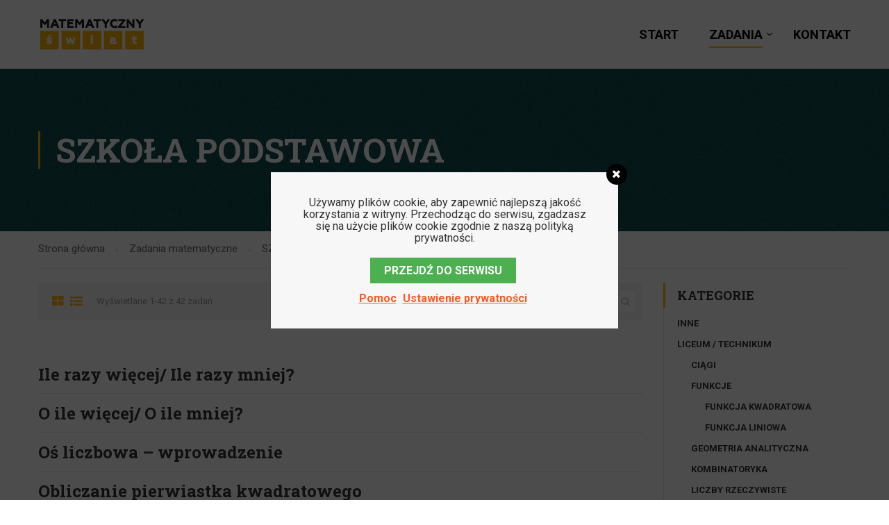

--- FILE ---
content_type: text/html; charset=UTF-8
request_url: https://matematycznyswiat.pl/szkola-podstawowa/
body_size: 16669
content:
<!DOCTYPE html>
<html itemscope itemtype="http://schema.org/WebPage" lang="pl-PL" prefix="og: http://ogp.me/ns#">
<head>
	<meta charset="UTF-8">
	<meta name="viewport" content="width=device-width, initial-scale=1">
	<link rel="profile" href="http://gmpg.org/xfn/11">
	<link rel="pingback" href="https://matematycznyswiat.pl/xmlrpc.php">
	<title>SZKOŁA PODSTAWOWA - Matematyczny Świat</title>

<!-- This site is optimized with the Yoast SEO plugin v10.0.1 - https://yoast.com/wordpress/plugins/seo/ -->
<link rel="canonical" href="https://matematycznyswiat.pl/szkola-podstawowa/" />
<meta property="og:locale" content="pl_PL" />
<meta property="og:type" content="object" />
<meta property="og:title" content="SZKOŁA PODSTAWOWA - Matematyczny Świat" />
<meta property="og:url" content="https://matematycznyswiat.pl/szkola-podstawowa/" />
<meta property="og:site_name" content="Matematyczny Świat" />
<meta name="twitter:card" content="summary_large_image" />
<meta name="twitter:title" content="SZKOŁA PODSTAWOWA - Matematyczny Świat" />
<script type='application/ld+json'>{"@context":"https://schema.org","@type":"Organization","url":"https://matematycznyswiat.pl/","sameAs":[],"@id":"https://matematycznyswiat.pl/#organization","name":"Matematyczny \u015awiat","logo":"http://matematycznyswiat.pl/wp-content/uploads/2018/11/logo.jpg"}</script>
<!-- / Yoast SEO plugin. -->

<link rel='dns-prefetch' href='//s.w.org' />
<link rel="alternate" type="application/rss+xml" title="Matematyczny Świat &raquo; Kanał z wpisami" href="https://matematycznyswiat.pl/feed/" />
<link rel="alternate" type="application/rss+xml" title="Matematyczny Świat &raquo; Kanał z komentarzami" href="https://matematycznyswiat.pl/comments/feed/" />
<link rel="alternate" type="application/rss+xml" title="Matematyczny Świat &raquo; Kanał z wpisami zaszufladkowanymi do kategorii SZKOŁA PODSTAWOWA" href="" />
<link rel='stylesheet' id='wordpress-gdpr-css'  href='https://matematycznyswiat.pl/wp-content/plugins/wordpress-gdpr/public/css/wordpress-gdpr-public.css?ver=1.8.8' type='text/css' media='all' />
<link rel='stylesheet' id='font-awesome-css'  href='https://matematycznyswiat.pl/wp-content/plugins/elementor/assets/lib/font-awesome/css/font-awesome.min.css?ver=4.7.0' type='text/css' media='all' />
<link rel='stylesheet' id='jquery-scrollbar-css'  href='https://matematycznyswiat.pl/wp-content/plugins/learnpress/assets/js/vendor/jquery-scrollbar/jquery.scrollbar.css?ver=3.1.0.1' type='text/css' media='all' />
<link rel='stylesheet' id='thim-style-css'  href='https://matematycznyswiat.pl/wp-content/themes/eduma/style.css?ver=3.5.0' type='text/css' media='all' />
<link rel='stylesheet' id='thim-font-ionicons-css'  href='https://matematycznyswiat.pl/wp-content/themes/eduma/assets/css/ionicons.min.css?ver=3.5.0' type='text/css' media='all' />
<link rel='stylesheet' id='thim-font-icon7-css'  href='https://matematycznyswiat.pl/wp-content/themes/eduma/assets/css/font-pe-icon-7.css?ver=3.5.0' type='text/css' media='all' />
<link rel='stylesheet' id='thim-font-flaticon-css'  href='https://matematycznyswiat.pl/wp-content/themes/eduma/assets/css/flaticon.css?ver=3.5.0' type='text/css' media='all' />
<link rel='stylesheet' id='thim-style-options-css'  href='https://matematycznyswiat.pl/wp-content/uploads/tc_stylesheets/eduma.1679252951.css?ver=4.9.26' type='text/css' media='all' />
<script type='text/javascript' src='https://matematycznyswiat.pl/wp-includes/js/jquery/jquery.js?ver=1.12.4'></script>
<script type='text/javascript' src='https://matematycznyswiat.pl/wp-includes/js/jquery/jquery-migrate.min.js?ver=1.4.1'></script>
<script type='text/javascript' src='https://matematycznyswiat.pl/wp-content/plugins/learnpress/assets/js/vendor/watch.js?ver=3.1.0.1'></script>
<script type='text/javascript' src='https://matematycznyswiat.pl/wp-content/plugins/learnpress/assets/js/vendor/jquery.alert.js?ver=3.1.0.1'></script>
<script type='text/javascript' src='https://matematycznyswiat.pl/wp-content/plugins/learnpress/assets/js/vendor/circle-bar.js?ver=3.1.0.1'></script>
<script type='text/javascript' src='https://matematycznyswiat.pl/wp-includes/js/underscore.min.js?ver=1.8.3'></script>
<script type='text/javascript'>
/* <![CDATA[ */
var userSettings = {"url":"\/","uid":"0","time":"1769632385","secure":"1"};
/* ]]> */
</script>
<script type='text/javascript' src='https://matematycznyswiat.pl/wp-includes/js/utils.min.js?ver=4.9.26'></script>
<script type='text/javascript' src='https://matematycznyswiat.pl/wp-content/plugins/learnpress/assets/js/global.js?ver=3.1.0.1'></script>
<script type='text/javascript' src='https://matematycznyswiat.pl/wp-content/plugins/learnpress/assets/js/vendor/jquery-scrollbar/jquery.scrollbar.js?ver=3.1.0.1'></script>
<script type='text/javascript' src='https://matematycznyswiat.pl/wp-content/plugins/learnpress/assets/js/frontend/learnpress.js?ver=3.1.0.1'></script>
<script type='text/javascript' src='https://matematycznyswiat.pl/wp-content/plugins/learnpress/assets/js/frontend/course.js?ver=3.1.0.1'></script>
<script type='text/javascript' src='https://matematycznyswiat.pl/wp-content/plugins/learnpress/assets/js/vendor/jquery.scrollTo.js?ver=3.1.0.1'></script>
<script type='text/javascript' src='https://matematycznyswiat.pl/wp-content/plugins/learnpress/assets/js/frontend/become-teacher.js?ver=3.1.0.1'></script>
<link rel='https://api.w.org/' href='https://matematycznyswiat.pl/wp-json/' />
<link rel="EditURI" type="application/rsd+xml" title="RSD" href="https://matematycznyswiat.pl/xmlrpc.php?rsd" />
<link rel="wlwmanifest" type="application/wlwmanifest+xml" href="https://matematycznyswiat.pl/wp-includes/wlwmanifest.xml" /> 
<meta name="generator" content="WordPress 4.9.26" />
<link rel="shortcut icon" href="https://matematycznyswiat.pl/wp-content/themes/eduma/images/favicon.png" type="image/x-icon" />            <script type="text/javascript">
                function tc_insert_internal_css(css) {
                    var tc_style = document.createElement("style");
                    tc_style.type = "text/css";
                    tc_style.setAttribute('data-type', 'tc-internal-css');
                    var tc_style_content = document.createTextNode(css);
                    tc_style.appendChild(tc_style_content);
                    document.head.appendChild(tc_style);
                }
            </script>
			        <script type="text/javascript">
            if (typeof ajaxurl === 'undefined') {
                /* <![CDATA[ */
                var ajaxurl = "https://matematycznyswiat.pl/wp-admin/admin-ajax.php";
                /* ]]> */
            }
        </script>
			<script>window.MathJax = { MathML: { extensions: ["mml3.js", "content-mathml.js"]}};</script>
<script type="text/javascript" async src="https://cdnjs.cloudflare.com/ajax/libs/mathjax/2.7.0/MathJax.js?config=MML_HTMLorMML"></script>
</head>
<body class="archive category category-szkola-podstawowa category-3 eduma learnpress learnpress-page thim-body-load-overlay bg-boxed-image elementor-default" id="thim-body">

<div id="wrapper-container" class="wrapper-container">
	<div class="content-pusher">
		<header id="masthead" class="site-header affix-top sticky-header header_overlay header_v1">
			<!-- <div class="main-menu"> -->
<div class="container">
	<div class="row">
		<div class="navigation col-sm-12">
			<div class="tm-table">
				<div class="width-logo table-cell sm-logo">
					<a href="https://matematycznyswiat.pl/" title="Matematyczny Świat - " rel="home" class="no-sticky-logo"><img src="https://matematycznyswiat.pl/wp-content/uploads/2018/11/logo.jpg" alt="Matematyczny Świat" ></a><a href="https://matematycznyswiat.pl/" rel="home" class="sticky-logo"><img src="https://matematycznyswiat.pl/wp-content/uploads/2018/11/logo.jpg" alt="Matematyczny Świat" ></a>				</div>
				<nav class="width-navigation table-cell table-right">
					<ul class="nav navbar-nav menu-main-menu">
	<li id="menu-item-16" class="menu-item menu-item-type-post_type menu-item-object-page menu-item-home menu-item-16 tc-menu-item tc-menu-depth-0 tc-menu-align-left tc-menu-layout-default"><a href="https://matematycznyswiat.pl/" class="tc-menu-inner">Start</a></li>
<li id="menu-item-15" class="menu-item menu-item-type-post_type menu-item-object-page current-menu-ancestor current-menu-parent current_page_parent current_page_ancestor menu-item-has-children menu-item-15 tc-menu-item tc-menu-depth-0 tc-menu-align-left tc-menu-layout-default"><a href="https://matematycznyswiat.pl/zadania/" class="tc-menu-inner">Zadania</a>
<ul class="sub-menu">
	<li id="menu-item-181" class="menu-item menu-item-type-taxonomy menu-item-object-course_category current-menu-item menu-item-181 tc-menu-item tc-menu-depth-1"><a href="https://matematycznyswiat.pl/szkola-podstawowa/" class="tc-menu-inner tc-megamenu-title">SZKOŁA PODSTAWOWA</a></li>
	<li id="menu-item-182" class="menu-item menu-item-type-taxonomy menu-item-object-course_category menu-item-182 tc-menu-item tc-menu-depth-1"><a href="https://matematycznyswiat.pl/liceum-technikum/" class="tc-menu-inner tc-megamenu-title">LICEUM / TECHNIKUM</a></li>
	<li id="menu-item-183" class="menu-item menu-item-type-taxonomy menu-item-object-course_category menu-item-183 tc-menu-item tc-menu-depth-1"><a href="https://matematycznyswiat.pl/matura/" class="tc-menu-inner tc-megamenu-title">MATURA</a></li>
	<li id="menu-item-184" class="menu-item menu-item-type-taxonomy menu-item-object-course_category menu-item-184 tc-menu-item tc-menu-depth-1"><a href="https://matematycznyswiat.pl/studia/" class="tc-menu-inner tc-megamenu-title">STUDIA</a></li>
</ul><!-- End wrapper ul sub -->
</li>
<li id="menu-item-40" class="menu-item menu-item-type-post_type menu-item-object-page menu-item-40 tc-menu-item tc-menu-depth-0 tc-menu-align-left tc-menu-layout-default"><a href="https://matematycznyswiat.pl/kontakt/" class="tc-menu-inner">Kontakt</a></li>
</ul>
<!--</div>-->				</nav>
				<div class="menu-mobile-effect navbar-toggle" data-effect="mobile-effect">
					<span class="icon-bar"></span>
					<span class="icon-bar"></span>
					<span class="icon-bar"></span>
				</div>
			</div>
			<!--end .row-->
		</div>
	</div>
</div>		</header>
		<!-- Mobile Menu-->
		<nav class="mobile-menu-container mobile-effect">
			<ul class="nav navbar-nav">
	<li class="menu-item menu-item-type-post_type menu-item-object-page menu-item-home menu-item-16 tc-menu-item tc-menu-depth-0 tc-menu-align-left tc-menu-layout-default"><a href="https://matematycznyswiat.pl/" class="tc-menu-inner">Start</a></li>
<li class="menu-item menu-item-type-post_type menu-item-object-page current-menu-ancestor current-menu-parent current_page_parent current_page_ancestor menu-item-has-children menu-item-15 tc-menu-item tc-menu-depth-0 tc-menu-align-left tc-menu-layout-default"><a href="https://matematycznyswiat.pl/zadania/" class="tc-menu-inner">Zadania</a>
<ul class="sub-menu">
	<li class="menu-item menu-item-type-taxonomy menu-item-object-course_category current-menu-item menu-item-181 tc-menu-item tc-menu-depth-1"><a href="https://matematycznyswiat.pl/szkola-podstawowa/" class="tc-menu-inner tc-megamenu-title">SZKOŁA PODSTAWOWA</a></li>
	<li class="menu-item menu-item-type-taxonomy menu-item-object-course_category menu-item-182 tc-menu-item tc-menu-depth-1"><a href="https://matematycznyswiat.pl/liceum-technikum/" class="tc-menu-inner tc-megamenu-title">LICEUM / TECHNIKUM</a></li>
	<li class="menu-item menu-item-type-taxonomy menu-item-object-course_category menu-item-183 tc-menu-item tc-menu-depth-1"><a href="https://matematycznyswiat.pl/matura/" class="tc-menu-inner tc-megamenu-title">MATURA</a></li>
	<li class="menu-item menu-item-type-taxonomy menu-item-object-course_category menu-item-184 tc-menu-item tc-menu-depth-1"><a href="https://matematycznyswiat.pl/studia/" class="tc-menu-inner tc-megamenu-title">STUDIA</a></li>
</ul><!-- End wrapper ul sub -->
</li>
<li class="menu-item menu-item-type-post_type menu-item-object-page menu-item-40 tc-menu-item tc-menu-depth-0 tc-menu-align-left tc-menu-layout-default"><a href="https://matematycznyswiat.pl/kontakt/" class="tc-menu-inner">Kontakt</a></li>

</ul>

		</nav>
		<div id="main-content">    <section class="content-area">
		<div class="top_heading  _out">
    <div class="top_site_main " style="color: #ffffff;background-image:url(https://matematycznyswiat.pl/wp-content/themes/eduma/images/bg-page.jpg);">
        <span class="overlay-top-header" style="background:rgba(0,0,0,0.5);"></span>
                    <div class="page-title-wrapper">
                <div class="banner-wrapper container">
                    <h1>SZKOŁA PODSTAWOWA</h1>                </div>
            </div>
            </div>
            <div class="breadcrumbs-wrapper">
            <div class="container">
				<ul itemprop="breadcrumb" itemscope itemtype="http://schema.org/BreadcrumbList" id="breadcrumbs" class="breadcrumbs"><li itemprop="itemListElement" itemscope itemtype="http://schema.org/ListItem"><a itemprop="item" href="https://matematycznyswiat.pl" title="Strona główna"><span itemprop="name">Strona główna</span></a></li><li itemprop="itemListElement" itemscope itemtype="http://schema.org/ListItem"><a itemprop="item" href="https://matematycznyswiat.pl/zadania/" title="Zadania matematyczne"><span itemprop="name">Zadania matematyczne</span></a></li><li itemprop="itemListElement" itemscope itemtype="http://schema.org/ListItem"><span itemprop="name" title="SZKOŁA PODSTAWOWA">SZKOŁA PODSTAWOWA</span></li></ul>            </div>
        </div>
		</div><div class="container site-content sidebar-right"><div class="row"><main id="main" class="site-main col-sm-9 alignleft">

    
<article id="post-0" class="post-0 post type-post status-publish format-standard hentry page type-page">
    <div class="entry-content">
        



    <div id="lp-archive-courses">

		
<!--
<div class="course-subcategory">
	<li class="cat-item cat-item-35"><a href="https://matematycznyswiat.pl/szkola-podstawowa/droga-predkosc-czas/" >Droga, prędkość, czas</a>
</li>
	<li class="cat-item cat-item-36"><a href="https://matematycznyswiat.pl/szkola-podstawowa/elementy-statystyki-opisowej/" >Elementy statystyki opisowej</a>
</li>
	<li class="cat-item cat-item-31"><a href="https://matematycznyswiat.pl/szkola-podstawowa/funkcje/" >Funkcje</a>
</li>
	<li class="cat-item cat-item-19"><a href="https://matematycznyswiat.pl/szkola-podstawowa/liczby-i-dzialania/" >Liczby i działania</a>
</li>
	<li class="cat-item cat-item-27"><a href="https://matematycznyswiat.pl/szkola-podstawowa/pierwiastki-i-potegi/" >Pierwiastki i potęgi</a>
</li>
	<li class="cat-item cat-item-22"><a href="https://matematycznyswiat.pl/szkola-podstawowa/podzielnosc-liczb/" >Podzielność liczb</a>
</li>
	<li class="cat-item cat-item-44"><a href="https://matematycznyswiat.pl/szkola-podstawowa/prostokat-i-kwadrat/" >Prostokąt i kwadrat</a>
</li>
	<li class="cat-item cat-item-29"><a href="https://matematycznyswiat.pl/szkola-podstawowa/rownania-i-nierownosci/" >Równania i nierówności</a>
</li>
	<li class="cat-item cat-item-33"><a href="https://matematycznyswiat.pl/szkola-podstawowa/skala-i-plan/" >Skala i plan</a>
</li>
	<li class="cat-item cat-item-8"><a href="https://matematycznyswiat.pl/szkola-podstawowa/system-liczbowy-czytanie-i-zapisywanie-liczb/" >System liczbowy, czytanie i zapisywanie liczb</a>
</li>
	<li class="cat-item cat-item-24"><a href="https://matematycznyswiat.pl/szkola-podstawowa/ulamki-dziesietne/" >Ułamki dziesiętne</a>
</li>
	<li class="cat-item cat-item-23"><a href="https://matematycznyswiat.pl/szkola-podstawowa/ulamki-zwykle/" >Ułamki zwykłe</a>
</li>
	<li class="cat-item cat-item-28"><a href="https://matematycznyswiat.pl/szkola-podstawowa/wyrazenia-algebraiczne/" >Wyrażenia algebraiczne</a>
</li>
</div>
--> 


    <div class="thim-course-top switch-layout-container ">
        <div class="thim-course-switch-layout switch-layout">
            <a href="#" class="list switchToGrid switch-active"><i class="fa fa-th-large"></i></a>
            <a href="#" class="grid switchToList"><i class="fa fa-list-ul"></i></a>
        </div>
        <div class="course-index">
            <span>Wyświetlane 1-42 z 42 zadań</span>
        </div>
        <div class="courses-searching">
            <form method="get" action="https://matematycznyswiat.pl/zadania/">
                <input type="text" value="" name="s" placeholder="Wyszukaj zadania w tej kategorii" class="form-control course-search-filter" autocomplete="off" />
                <input type="hidden" value="course" name="ref" />
                <button type="submit"><i class="fa fa-search"></i></button>
                <span class="widget-search-close"></span>
            </form>
            <ul class="courses-list-search list-unstyled"></ul>
        </div>
    </div>
    
    
    <div id="thim-course-archive" class="thim-course-grid" data-cookie="list-layout">
        
            
<div id="post-3610" class="course-grid-3 lpr_course post-3610 lp_course type-lp_course status-publish hentry course_category-liczby-i-dzialania course_category-szkola-podstawowa course_tag-dzielenie course_tag-mnozenie course">

	
    <div class="course-item">

        
        <div class="course-thumbnail"><a class="thumb" href="https://matematycznyswiat.pl/zadania/ile-razy-wiecej-ile-razy-mniej/" ></a><a class="course-readmore" href="https://matematycznyswiat.pl/zadania/ile-razy-wiecej-ile-razy-mniej/">Zobacz</a></div>
        <div class="thim-course-content">
            
<div class="course-author" itemscope itemtype="http://schema.org/Person">
    <img alt='' src='https://secure.gravatar.com/avatar/0feda9435f90d70bd9e79872235e67db?s=40&#038;d=mm&#038;r=g' srcset='https://secure.gravatar.com/avatar/0feda9435f90d70bd9e79872235e67db?s=80&#038;d=mm&#038;r=g 2x' class='avatar avatar-40 photo' height='40' width='40' />    <div class="author-contain">
        <div class="value" itemprop="name">
            <a href="/zaneta.szczyglak@wp.pl/">Żaneta Szczyglak</a>        </div>
    </div>
</div>            <h2 class="course-title"><a href="https://matematycznyswiat.pl/zadania/ile-razy-wiecej-ile-razy-mniej/" rel="bookmark">Ile razy więcej/ Ile razy mniej?</a></h2>            <div class="course-meta">
                
<div class="course-author" itemscope itemtype="http://schema.org/Person">
    <img alt='' src='https://secure.gravatar.com/avatar/0feda9435f90d70bd9e79872235e67db?s=40&#038;d=mm&#038;r=g' srcset='https://secure.gravatar.com/avatar/0feda9435f90d70bd9e79872235e67db?s=80&#038;d=mm&#038;r=g 2x' class='avatar avatar-40 photo' height='40' width='40' />    <div class="author-contain">
        <div class="value" itemprop="name">
            <a href="/zaneta.szczyglak@wp.pl/">Żaneta Szczyglak</a>        </div>
    </div>
</div>                                
<div class="course-students">
    <label>Students</label>
    <div class="value"><i class="fa fa-group"></i>
        0    </div>
    <span>student</span>
</div>
                                
<div class="course-price" itemprop="offers" itemscope="" itemtype="http://schema.org/Offer">
            <div class="value  free-course" itemprop="price">
                        Bezpłatne        </div>
        <meta itemprop="priceCurrency" content="PLN" />
    </div>            </div>

            <div class="course-description">
                <p>Temat: Ile razy więcej? Ile razy mniej?Zadanie 1 Wskaż liczbę trzy razy większą niż liczba 17.ROZWIĄZANIE:WSKAZÓWKI:Chcąc obliczyć liczbę trzy razy większą niż liczba 17, musimy pomnożyć&#8230;</p>            </div>
            
<div class="course-price" itemprop="offers" itemscope="" itemtype="http://schema.org/Offer">
            <div class="value  free-course" itemprop="price">
                        Bezpłatne        </div>
        <meta itemprop="priceCurrency" content="PLN" />
    </div>            <div class="course-readmore">
                <a href="https://matematycznyswiat.pl/zadania/ile-razy-wiecej-ile-razy-mniej/">Zobacz</a>
            </div>
        </div>

        
    </div>

    
</div>
        
            
<div id="post-3607" class="course-grid-3 lpr_course post-3607 lp_course type-lp_course status-publish hentry course_category-liczby-i-dzialania course_category-szkola-podstawowa course_tag-dodawanie course_tag-odejmowanie course">

	
    <div class="course-item">

        
        <div class="course-thumbnail"><a class="thumb" href="https://matematycznyswiat.pl/zadania/o-ile-wiecej-o-ile-mniej/" ></a><a class="course-readmore" href="https://matematycznyswiat.pl/zadania/o-ile-wiecej-o-ile-mniej/">Zobacz</a></div>
        <div class="thim-course-content">
            
<div class="course-author" itemscope itemtype="http://schema.org/Person">
    <img alt='' src='https://secure.gravatar.com/avatar/0feda9435f90d70bd9e79872235e67db?s=40&#038;d=mm&#038;r=g' srcset='https://secure.gravatar.com/avatar/0feda9435f90d70bd9e79872235e67db?s=80&#038;d=mm&#038;r=g 2x' class='avatar avatar-40 photo' height='40' width='40' />    <div class="author-contain">
        <div class="value" itemprop="name">
            <a href="/zaneta.szczyglak@wp.pl/">Żaneta Szczyglak</a>        </div>
    </div>
</div>            <h2 class="course-title"><a href="https://matematycznyswiat.pl/zadania/o-ile-wiecej-o-ile-mniej/" rel="bookmark">O ile więcej/ O ile mniej?</a></h2>            <div class="course-meta">
                
<div class="course-author" itemscope itemtype="http://schema.org/Person">
    <img alt='' src='https://secure.gravatar.com/avatar/0feda9435f90d70bd9e79872235e67db?s=40&#038;d=mm&#038;r=g' srcset='https://secure.gravatar.com/avatar/0feda9435f90d70bd9e79872235e67db?s=80&#038;d=mm&#038;r=g 2x' class='avatar avatar-40 photo' height='40' width='40' />    <div class="author-contain">
        <div class="value" itemprop="name">
            <a href="/zaneta.szczyglak@wp.pl/">Żaneta Szczyglak</a>        </div>
    </div>
</div>                                
<div class="course-students">
    <label>Students</label>
    <div class="value"><i class="fa fa-group"></i>
        0    </div>
    <span>student</span>
</div>
                                
<div class="course-price" itemprop="offers" itemscope="" itemtype="http://schema.org/Offer">
            <div class="value  free-course" itemprop="price">
                        Bezpłatne        </div>
        <meta itemprop="priceCurrency" content="PLN" />
    </div>            </div>

            <div class="course-description">
                <p>Temat: O ile więcej/ O ile mniej? W tym temacie postaram się przybliżyć ci dwa zwroty pojawiające się w zadaniach: &#8221; O ile więcej&#8221;&#8230;</p>            </div>
            
<div class="course-price" itemprop="offers" itemscope="" itemtype="http://schema.org/Offer">
            <div class="value  free-course" itemprop="price">
                        Bezpłatne        </div>
        <meta itemprop="priceCurrency" content="PLN" />
    </div>            <div class="course-readmore">
                <a href="https://matematycznyswiat.pl/zadania/o-ile-wiecej-o-ile-mniej/">Zobacz</a>
            </div>
        </div>

        
    </div>

    
</div>
        
            
<div id="post-3566" class="course-grid-3 lpr_course post-3566 lp_course type-lp_course status-publish hentry course_category-system-liczbowy-czytanie-i-zapisywanie-liczb course_category-szkola-podstawowa course_tag-4-klasa course_tag-os course_tag-os-liczbowa course">

	
    <div class="course-item">

        
        <div class="course-thumbnail"><a class="thumb" href="https://matematycznyswiat.pl/zadania/os-liczbowa-wprowadzenie/" ></a><a class="course-readmore" href="https://matematycznyswiat.pl/zadania/os-liczbowa-wprowadzenie/">Zobacz</a></div>
        <div class="thim-course-content">
            
<div class="course-author" itemscope itemtype="http://schema.org/Person">
    <img alt='' src='https://secure.gravatar.com/avatar/0feda9435f90d70bd9e79872235e67db?s=40&#038;d=mm&#038;r=g' srcset='https://secure.gravatar.com/avatar/0feda9435f90d70bd9e79872235e67db?s=80&#038;d=mm&#038;r=g 2x' class='avatar avatar-40 photo' height='40' width='40' />    <div class="author-contain">
        <div class="value" itemprop="name">
            <a href="/zaneta.szczyglak@wp.pl/">Żaneta Szczyglak</a>        </div>
    </div>
</div>            <h2 class="course-title"><a href="https://matematycznyswiat.pl/zadania/os-liczbowa-wprowadzenie/" rel="bookmark">Oś liczbowa &#8211; wprowadzenie</a></h2>            <div class="course-meta">
                
<div class="course-author" itemscope itemtype="http://schema.org/Person">
    <img alt='' src='https://secure.gravatar.com/avatar/0feda9435f90d70bd9e79872235e67db?s=40&#038;d=mm&#038;r=g' srcset='https://secure.gravatar.com/avatar/0feda9435f90d70bd9e79872235e67db?s=80&#038;d=mm&#038;r=g 2x' class='avatar avatar-40 photo' height='40' width='40' />    <div class="author-contain">
        <div class="value" itemprop="name">
            <a href="/zaneta.szczyglak@wp.pl/">Żaneta Szczyglak</a>        </div>
    </div>
</div>                                
<div class="course-students">
    <label>Students</label>
    <div class="value"><i class="fa fa-group"></i>
        0    </div>
    <span>student</span>
</div>
                                
<div class="course-price" itemprop="offers" itemscope="" itemtype="http://schema.org/Offer">
            <div class="value  free-course" itemprop="price">
                        Bezpłatne        </div>
        <meta itemprop="priceCurrency" content="PLN" />
    </div>            </div>

            <div class="course-description">
                <p>Temat: Oś liczbowa &#8211; wprowadzenie Pojęcie osi liczbowej:Oś liczbowa, najprościej mówiąc, jest to prosta na której zaznaczono zero, zwrot wskazujący kierunek wzrastania liczb oraz&#8230;</p>            </div>
            
<div class="course-price" itemprop="offers" itemscope="" itemtype="http://schema.org/Offer">
            <div class="value  free-course" itemprop="price">
                        Bezpłatne        </div>
        <meta itemprop="priceCurrency" content="PLN" />
    </div>            <div class="course-readmore">
                <a href="https://matematycznyswiat.pl/zadania/os-liczbowa-wprowadzenie/">Zobacz</a>
            </div>
        </div>

        
    </div>

    
</div>
        
            
<div id="post-3520" class="course-grid-3 lpr_course post-3520 lp_course type-lp_course status-publish hentry course_category-pierwiastki-i-potegi course_category-szkola-podstawowa course_tag-obliczanie-pierwiastkow course_tag-pierwiastek-kwadratowy course_tag-pierwiastkowanie course">

	
    <div class="course-item">

        
        <div class="course-thumbnail"><a class="thumb" href="https://matematycznyswiat.pl/zadania/obliczanie-pierwiastka-kwadratowego/" ></a><a class="course-readmore" href="https://matematycznyswiat.pl/zadania/obliczanie-pierwiastka-kwadratowego/">Zobacz</a></div>
        <div class="thim-course-content">
            
<div class="course-author" itemscope itemtype="http://schema.org/Person">
    <img alt='' src='https://secure.gravatar.com/avatar/0feda9435f90d70bd9e79872235e67db?s=40&#038;d=mm&#038;r=g' srcset='https://secure.gravatar.com/avatar/0feda9435f90d70bd9e79872235e67db?s=80&#038;d=mm&#038;r=g 2x' class='avatar avatar-40 photo' height='40' width='40' />    <div class="author-contain">
        <div class="value" itemprop="name">
            <a href="/zaneta.szczyglak@wp.pl/">Żaneta Szczyglak</a>        </div>
    </div>
</div>            <h2 class="course-title"><a href="https://matematycznyswiat.pl/zadania/obliczanie-pierwiastka-kwadratowego/" rel="bookmark">Obliczanie pierwiastka kwadratowego</a></h2>            <div class="course-meta">
                
<div class="course-author" itemscope itemtype="http://schema.org/Person">
    <img alt='' src='https://secure.gravatar.com/avatar/0feda9435f90d70bd9e79872235e67db?s=40&#038;d=mm&#038;r=g' srcset='https://secure.gravatar.com/avatar/0feda9435f90d70bd9e79872235e67db?s=80&#038;d=mm&#038;r=g 2x' class='avatar avatar-40 photo' height='40' width='40' />    <div class="author-contain">
        <div class="value" itemprop="name">
            <a href="/zaneta.szczyglak@wp.pl/">Żaneta Szczyglak</a>        </div>
    </div>
</div>                                
<div class="course-students">
    <label>Students</label>
    <div class="value"><i class="fa fa-group"></i>
        0    </div>
    <span>student</span>
</div>
                                
<div class="course-price" itemprop="offers" itemscope="" itemtype="http://schema.org/Offer">
            <div class="value  free-course" itemprop="price">
                        Bezpłatne        </div>
        <meta itemprop="priceCurrency" content="PLN" />
    </div>            </div>

            <div class="course-description">
                <p>Temat: Obliczanie pierwiastka kwadratowego. Pierwiastkiem kwadratowym (zwanym także pierwiastkiem drugiego stopnia)  z liczby nieujemnej a nazywamy taką liczbę b, dla której: Pierwiastek ten oznaczamy&#8230;</p>            </div>
            
<div class="course-price" itemprop="offers" itemscope="" itemtype="http://schema.org/Offer">
            <div class="value  free-course" itemprop="price">
                        Bezpłatne        </div>
        <meta itemprop="priceCurrency" content="PLN" />
    </div>            <div class="course-readmore">
                <a href="https://matematycznyswiat.pl/zadania/obliczanie-pierwiastka-kwadratowego/">Zobacz</a>
            </div>
        </div>

        
    </div>

    
</div>
        
            
<div id="post-3494" class="course-grid-3 lpr_course post-3494 lp_course type-lp_course status-publish hentry course_category-liczby-i-dzialania course_category-szkola-podstawowa course_tag-modul course_tag-wartosc-bezwzgledna course">

	
    <div class="course-item">

        
        <div class="course-thumbnail"><a class="thumb" href="https://matematycznyswiat.pl/zadania/wartosc-bezwzgledna-liczby/" ></a><a class="course-readmore" href="https://matematycznyswiat.pl/zadania/wartosc-bezwzgledna-liczby/">Zobacz</a></div>
        <div class="thim-course-content">
            
<div class="course-author" itemscope itemtype="http://schema.org/Person">
    <img alt='' src='https://secure.gravatar.com/avatar/0feda9435f90d70bd9e79872235e67db?s=40&#038;d=mm&#038;r=g' srcset='https://secure.gravatar.com/avatar/0feda9435f90d70bd9e79872235e67db?s=80&#038;d=mm&#038;r=g 2x' class='avatar avatar-40 photo' height='40' width='40' />    <div class="author-contain">
        <div class="value" itemprop="name">
            <a href="/zaneta.szczyglak@wp.pl/">Żaneta Szczyglak</a>        </div>
    </div>
</div>            <h2 class="course-title"><a href="https://matematycznyswiat.pl/zadania/wartosc-bezwzgledna-liczby/" rel="bookmark">Wartość bezwzględna liczby</a></h2>            <div class="course-meta">
                
<div class="course-author" itemscope itemtype="http://schema.org/Person">
    <img alt='' src='https://secure.gravatar.com/avatar/0feda9435f90d70bd9e79872235e67db?s=40&#038;d=mm&#038;r=g' srcset='https://secure.gravatar.com/avatar/0feda9435f90d70bd9e79872235e67db?s=80&#038;d=mm&#038;r=g 2x' class='avatar avatar-40 photo' height='40' width='40' />    <div class="author-contain">
        <div class="value" itemprop="name">
            <a href="/zaneta.szczyglak@wp.pl/">Żaneta Szczyglak</a>        </div>
    </div>
</div>                                
<div class="course-students">
    <label>Students</label>
    <div class="value"><i class="fa fa-group"></i>
        0    </div>
    <span>student</span>
</div>
                                
<div class="course-price" itemprop="offers" itemscope="" itemtype="http://schema.org/Offer">
            <div class="value  free-course" itemprop="price">
                        Bezpłatne        </div>
        <meta itemprop="priceCurrency" content="PLN" />
    </div>            </div>

            <div class="course-description">
                <p>Temat: Wartość bezwzględna liczby Czym jest wartość bezwzględna? Wartość bezwzględna liczby to odległość liczby (na osi liczbowej) od zera. Można powiedzieć,  że wartość bezwzględna&#8230;</p>            </div>
            
<div class="course-price" itemprop="offers" itemscope="" itemtype="http://schema.org/Offer">
            <div class="value  free-course" itemprop="price">
                        Bezpłatne        </div>
        <meta itemprop="priceCurrency" content="PLN" />
    </div>            <div class="course-readmore">
                <a href="https://matematycznyswiat.pl/zadania/wartosc-bezwzgledna-liczby/">Zobacz</a>
            </div>
        </div>

        
    </div>

    
</div>
        
            
<div id="post-3394" class="course-grid-3 lpr_course post-3394 lp_course type-lp_course status-publish hentry course_category-szkola-podstawowa course_category-ulamki-zwykle course_tag-dodawanie-ulamkow course_tag-dodawanie-ulamkow-zwyklych course_tag-odejmowanie-ulamkow course_tag-odejmowanie-ulamkow-zwyklych course_tag-ulamki-zwykle course">

	
    <div class="course-item">

        
        <div class="course-thumbnail"><a class="thumb" href="https://matematycznyswiat.pl/zadania/dodawanie-i-odejmowanie-ulamkow-o-roznych-mianownikach/" ></a><a class="course-readmore" href="https://matematycznyswiat.pl/zadania/dodawanie-i-odejmowanie-ulamkow-o-roznych-mianownikach/">Zobacz</a></div>
        <div class="thim-course-content">
            
<div class="course-author" itemscope itemtype="http://schema.org/Person">
    <img alt='' src='https://secure.gravatar.com/avatar/0feda9435f90d70bd9e79872235e67db?s=40&#038;d=mm&#038;r=g' srcset='https://secure.gravatar.com/avatar/0feda9435f90d70bd9e79872235e67db?s=80&#038;d=mm&#038;r=g 2x' class='avatar avatar-40 photo' height='40' width='40' />    <div class="author-contain">
        <div class="value" itemprop="name">
            <a href="/zaneta.szczyglak@wp.pl/">Żaneta Szczyglak</a>        </div>
    </div>
</div>            <h2 class="course-title"><a href="https://matematycznyswiat.pl/zadania/dodawanie-i-odejmowanie-ulamkow-o-roznych-mianownikach/" rel="bookmark">Dodawanie i odejmowanie ułamków o różnych mianownikach</a></h2>            <div class="course-meta">
                
<div class="course-author" itemscope itemtype="http://schema.org/Person">
    <img alt='' src='https://secure.gravatar.com/avatar/0feda9435f90d70bd9e79872235e67db?s=40&#038;d=mm&#038;r=g' srcset='https://secure.gravatar.com/avatar/0feda9435f90d70bd9e79872235e67db?s=80&#038;d=mm&#038;r=g 2x' class='avatar avatar-40 photo' height='40' width='40' />    <div class="author-contain">
        <div class="value" itemprop="name">
            <a href="/zaneta.szczyglak@wp.pl/">Żaneta Szczyglak</a>        </div>
    </div>
</div>                                
<div class="course-students">
    <label>Students</label>
    <div class="value"><i class="fa fa-group"></i>
        0    </div>
    <span>student</span>
</div>
                                
<div class="course-price" itemprop="offers" itemscope="" itemtype="http://schema.org/Offer">
            <div class="value  free-course" itemprop="price">
                        Bezpłatne        </div>
        <meta itemprop="priceCurrency" content="PLN" />
    </div>            </div>

            <div class="course-description">
                <p>Temat: Dodawanie i odejmowanie ułamków zwykłych o różnych mianownikach. Zapamiętaj:Jeśli chcemy dodać bądź odjąć od siebie ułamki o różnych mianownikach musimy sprowadzić je do&#8230;</p>            </div>
            
<div class="course-price" itemprop="offers" itemscope="" itemtype="http://schema.org/Offer">
            <div class="value  free-course" itemprop="price">
                        Bezpłatne        </div>
        <meta itemprop="priceCurrency" content="PLN" />
    </div>            <div class="course-readmore">
                <a href="https://matematycznyswiat.pl/zadania/dodawanie-i-odejmowanie-ulamkow-o-roznych-mianownikach/">Zobacz</a>
            </div>
        </div>

        
    </div>

    
</div>
        
            
<div id="post-3364" class="course-grid-3 lpr_course post-3364 lp_course type-lp_course status-publish hentry course_category-liczby-i-dzialania course_category-podzielnosc-liczb course_category-rozklad-liczb-na-czynniki course_category-szkola-podstawowa course_tag-nww course">

	
    <div class="course-item">

        
        <div class="course-thumbnail"><a class="thumb" href="https://matematycznyswiat.pl/zadania/najmniejsza-wspolna-wielokrotnosc-nww/" ></a><a class="course-readmore" href="https://matematycznyswiat.pl/zadania/najmniejsza-wspolna-wielokrotnosc-nww/">Zobacz</a></div>
        <div class="thim-course-content">
            
<div class="course-author" itemscope itemtype="http://schema.org/Person">
    <img alt='' src='https://secure.gravatar.com/avatar/0feda9435f90d70bd9e79872235e67db?s=40&#038;d=mm&#038;r=g' srcset='https://secure.gravatar.com/avatar/0feda9435f90d70bd9e79872235e67db?s=80&#038;d=mm&#038;r=g 2x' class='avatar avatar-40 photo' height='40' width='40' />    <div class="author-contain">
        <div class="value" itemprop="name">
            <a href="/zaneta.szczyglak@wp.pl/">Żaneta Szczyglak</a>        </div>
    </div>
</div>            <h2 class="course-title"><a href="https://matematycznyswiat.pl/zadania/najmniejsza-wspolna-wielokrotnosc-nww/" rel="bookmark">Najmniejsza wspólna wielokrotność (NWW)</a></h2>            <div class="course-meta">
                
<div class="course-author" itemscope itemtype="http://schema.org/Person">
    <img alt='' src='https://secure.gravatar.com/avatar/0feda9435f90d70bd9e79872235e67db?s=40&#038;d=mm&#038;r=g' srcset='https://secure.gravatar.com/avatar/0feda9435f90d70bd9e79872235e67db?s=80&#038;d=mm&#038;r=g 2x' class='avatar avatar-40 photo' height='40' width='40' />    <div class="author-contain">
        <div class="value" itemprop="name">
            <a href="/zaneta.szczyglak@wp.pl/">Żaneta Szczyglak</a>        </div>
    </div>
</div>                                
<div class="course-students">
    <label>Students</label>
    <div class="value"><i class="fa fa-group"></i>
        0    </div>
    <span>student</span>
</div>
                                
<div class="course-price" itemprop="offers" itemscope="" itemtype="http://schema.org/Offer">
            <div class="value  free-course" itemprop="price">
                        Bezpłatne        </div>
        <meta itemprop="priceCurrency" content="PLN" />
    </div>            </div>

            <div class="course-description">
                <p></p>            </div>
            
<div class="course-price" itemprop="offers" itemscope="" itemtype="http://schema.org/Offer">
            <div class="value  free-course" itemprop="price">
                        Bezpłatne        </div>
        <meta itemprop="priceCurrency" content="PLN" />
    </div>            <div class="course-readmore">
                <a href="https://matematycznyswiat.pl/zadania/najmniejsza-wspolna-wielokrotnosc-nww/">Zobacz</a>
            </div>
        </div>

        
    </div>

    
</div>
        
            
<div id="post-3360" class="course-grid-3 lpr_course post-3360 lp_course type-lp_course status-publish hentry course_category-szkola-podstawowa course_category-ulamki-zwykle course_tag-rozszerzanie-ulamkow course_tag-ulamki-zwykle course">

	
    <div class="course-item">

        
        <div class="course-thumbnail"><a class="thumb" href="https://matematycznyswiat.pl/zadania/sprowadzanie-ulamkow-do-wspolnego-mianownika/" ></a><a class="course-readmore" href="https://matematycznyswiat.pl/zadania/sprowadzanie-ulamkow-do-wspolnego-mianownika/">Zobacz</a></div>
        <div class="thim-course-content">
            
<div class="course-author" itemscope itemtype="http://schema.org/Person">
    <img alt='' src='https://secure.gravatar.com/avatar/0feda9435f90d70bd9e79872235e67db?s=40&#038;d=mm&#038;r=g' srcset='https://secure.gravatar.com/avatar/0feda9435f90d70bd9e79872235e67db?s=80&#038;d=mm&#038;r=g 2x' class='avatar avatar-40 photo' height='40' width='40' />    <div class="author-contain">
        <div class="value" itemprop="name">
            <a href="/zaneta.szczyglak@wp.pl/">Żaneta Szczyglak</a>        </div>
    </div>
</div>            <h2 class="course-title"><a href="https://matematycznyswiat.pl/zadania/sprowadzanie-ulamkow-do-wspolnego-mianownika/" rel="bookmark">Sprowadzanie ułamków do wspólnego mianownika</a></h2>            <div class="course-meta">
                
<div class="course-author" itemscope itemtype="http://schema.org/Person">
    <img alt='' src='https://secure.gravatar.com/avatar/0feda9435f90d70bd9e79872235e67db?s=40&#038;d=mm&#038;r=g' srcset='https://secure.gravatar.com/avatar/0feda9435f90d70bd9e79872235e67db?s=80&#038;d=mm&#038;r=g 2x' class='avatar avatar-40 photo' height='40' width='40' />    <div class="author-contain">
        <div class="value" itemprop="name">
            <a href="/zaneta.szczyglak@wp.pl/">Żaneta Szczyglak</a>        </div>
    </div>
</div>                                
<div class="course-students">
    <label>Students</label>
    <div class="value"><i class="fa fa-group"></i>
        0    </div>
    <span>student</span>
</div>
                                
<div class="course-price" itemprop="offers" itemscope="" itemtype="http://schema.org/Offer">
            <div class="value  free-course" itemprop="price">
                        Bezpłatne        </div>
        <meta itemprop="priceCurrency" content="PLN" />
    </div>            </div>

            <div class="course-description">
                <p>Temat: Sprowadzanie ułamków do wspólnego mianownika. Sprowadzanie ułamków do wspólnego mianownika jest bardzo potrzebne wtedy kiedy chcemy dodać lub odjąć ułamki o różnych mianownikach&#8230;.</p>            </div>
            
<div class="course-price" itemprop="offers" itemscope="" itemtype="http://schema.org/Offer">
            <div class="value  free-course" itemprop="price">
                        Bezpłatne        </div>
        <meta itemprop="priceCurrency" content="PLN" />
    </div>            <div class="course-readmore">
                <a href="https://matematycznyswiat.pl/zadania/sprowadzanie-ulamkow-do-wspolnego-mianownika/">Zobacz</a>
            </div>
        </div>

        
    </div>

    
</div>
        
            
<div id="post-3356" class="course-grid-3 lpr_course post-3356 lp_course type-lp_course status-publish hentry course_category-liczby-i-dzialania course_category-podzielnosc-liczb course_category-rozklad-liczb-na-czynniki course_category-szkola-podstawowa course_tag-najwiekszy-wspolny-dzielnik course_tag-nwd course">

	
    <div class="course-item">

        
        <div class="course-thumbnail"><a class="thumb" href="https://matematycznyswiat.pl/zadania/najwiekszy-wspolny-dzielnik-nwd/" ></a><a class="course-readmore" href="https://matematycznyswiat.pl/zadania/najwiekszy-wspolny-dzielnik-nwd/">Zobacz</a></div>
        <div class="thim-course-content">
            
<div class="course-author" itemscope itemtype="http://schema.org/Person">
    <img alt='' src='https://secure.gravatar.com/avatar/0feda9435f90d70bd9e79872235e67db?s=40&#038;d=mm&#038;r=g' srcset='https://secure.gravatar.com/avatar/0feda9435f90d70bd9e79872235e67db?s=80&#038;d=mm&#038;r=g 2x' class='avatar avatar-40 photo' height='40' width='40' />    <div class="author-contain">
        <div class="value" itemprop="name">
            <a href="/zaneta.szczyglak@wp.pl/">Żaneta Szczyglak</a>        </div>
    </div>
</div>            <h2 class="course-title"><a href="https://matematycznyswiat.pl/zadania/najwiekszy-wspolny-dzielnik-nwd/" rel="bookmark">Największy wspólny dzielnik (NWD)</a></h2>            <div class="course-meta">
                
<div class="course-author" itemscope itemtype="http://schema.org/Person">
    <img alt='' src='https://secure.gravatar.com/avatar/0feda9435f90d70bd9e79872235e67db?s=40&#038;d=mm&#038;r=g' srcset='https://secure.gravatar.com/avatar/0feda9435f90d70bd9e79872235e67db?s=80&#038;d=mm&#038;r=g 2x' class='avatar avatar-40 photo' height='40' width='40' />    <div class="author-contain">
        <div class="value" itemprop="name">
            <a href="/zaneta.szczyglak@wp.pl/">Żaneta Szczyglak</a>        </div>
    </div>
</div>                                
<div class="course-students">
    <label>Students</label>
    <div class="value"><i class="fa fa-group"></i>
        0    </div>
    <span>student</span>
</div>
                                
<div class="course-price" itemprop="offers" itemscope="" itemtype="http://schema.org/Offer">
            <div class="value  free-course" itemprop="price">
                        Bezpłatne        </div>
        <meta itemprop="priceCurrency" content="PLN" />
    </div>            </div>

            <div class="course-description">
                <p>Temat: Największy wspólny dzielnik (NWD). Największy wspólny dzielnik (NWD) to największa liczba naturalna przez którą możemy podzielić dowolną parę liczb całkowitych w taki sposób&#8230;</p>            </div>
            
<div class="course-price" itemprop="offers" itemscope="" itemtype="http://schema.org/Offer">
            <div class="value  free-course" itemprop="price">
                        Bezpłatne        </div>
        <meta itemprop="priceCurrency" content="PLN" />
    </div>            <div class="course-readmore">
                <a href="https://matematycznyswiat.pl/zadania/najwiekszy-wspolny-dzielnik-nwd/">Zobacz</a>
            </div>
        </div>

        
    </div>

    
</div>
        
            
<div id="post-3326" class="course-grid-3 lpr_course post-3326 lp_course type-lp_course status-publish hentry course_category-szkola-podstawowa course_category-ulamki-zwykle course_tag-dodawanie-ulamkow course_tag-dodawanie-ulamkow-zwyklych course_tag-odejmowanie-ulamkow course_tag-odejmowanie-ulamkow-zwyklych course_tag-ulamki-zwykle course">

	
    <div class="course-item">

        
        <div class="course-thumbnail"><a class="thumb" href="https://matematycznyswiat.pl/zadania/dodawanie-i-odejmowanie-ulamkow-o-tych-samych-mianownikach/" ></a><a class="course-readmore" href="https://matematycznyswiat.pl/zadania/dodawanie-i-odejmowanie-ulamkow-o-tych-samych-mianownikach/">Zobacz</a></div>
        <div class="thim-course-content">
            
<div class="course-author" itemscope itemtype="http://schema.org/Person">
    <img alt='' src='https://secure.gravatar.com/avatar/0feda9435f90d70bd9e79872235e67db?s=40&#038;d=mm&#038;r=g' srcset='https://secure.gravatar.com/avatar/0feda9435f90d70bd9e79872235e67db?s=80&#038;d=mm&#038;r=g 2x' class='avatar avatar-40 photo' height='40' width='40' />    <div class="author-contain">
        <div class="value" itemprop="name">
            <a href="/zaneta.szczyglak@wp.pl/">Żaneta Szczyglak</a>        </div>
    </div>
</div>            <h2 class="course-title"><a href="https://matematycznyswiat.pl/zadania/dodawanie-i-odejmowanie-ulamkow-o-tych-samych-mianownikach/" rel="bookmark">Dodawanie i odejmowanie ułamków o tych samych mianownikach</a></h2>            <div class="course-meta">
                
<div class="course-author" itemscope itemtype="http://schema.org/Person">
    <img alt='' src='https://secure.gravatar.com/avatar/0feda9435f90d70bd9e79872235e67db?s=40&#038;d=mm&#038;r=g' srcset='https://secure.gravatar.com/avatar/0feda9435f90d70bd9e79872235e67db?s=80&#038;d=mm&#038;r=g 2x' class='avatar avatar-40 photo' height='40' width='40' />    <div class="author-contain">
        <div class="value" itemprop="name">
            <a href="/zaneta.szczyglak@wp.pl/">Żaneta Szczyglak</a>        </div>
    </div>
</div>                                
<div class="course-students">
    <label>Students</label>
    <div class="value"><i class="fa fa-group"></i>
        0    </div>
    <span>student</span>
</div>
                                
<div class="course-price" itemprop="offers" itemscope="" itemtype="http://schema.org/Offer">
            <div class="value  free-course" itemprop="price">
                        Bezpłatne        </div>
        <meta itemprop="priceCurrency" content="PLN" />
    </div>            </div>

            <div class="course-description">
                <p>Temat: Dodawanie i odejmowanie ułamków o tych samych mianownikach. Mając ułamki o tych samych mianownikach bardzo łatwo możemy obliczyć ich sumę (dodać) lub różnicę&#8230;</p>            </div>
            
<div class="course-price" itemprop="offers" itemscope="" itemtype="http://schema.org/Offer">
            <div class="value  free-course" itemprop="price">
                        Bezpłatne        </div>
        <meta itemprop="priceCurrency" content="PLN" />
    </div>            <div class="course-readmore">
                <a href="https://matematycznyswiat.pl/zadania/dodawanie-i-odejmowanie-ulamkow-o-tych-samych-mianownikach/">Zobacz</a>
            </div>
        </div>

        
    </div>

    
</div>
        
            
<div id="post-3270" class="course-grid-3 lpr_course post-3270 lp_course type-lp_course status-publish hentry course_category-szkola-podstawowa course_category-ulamki-dziesietne course_tag-dzielenie course_tag-dzielenie-ulamkow course_tag-ulamki course_tag-ulamki-dziesietne course">

	
    <div class="course-item">

        
        <div class="course-thumbnail"><a class="thumb" href="https://matematycznyswiat.pl/zadania/dzielenie-ulamkow-dziesietnych/" ></a><a class="course-readmore" href="https://matematycznyswiat.pl/zadania/dzielenie-ulamkow-dziesietnych/">Zobacz</a></div>
        <div class="thim-course-content">
            
<div class="course-author" itemscope itemtype="http://schema.org/Person">
    <img alt='' src='https://secure.gravatar.com/avatar/0feda9435f90d70bd9e79872235e67db?s=40&#038;d=mm&#038;r=g' srcset='https://secure.gravatar.com/avatar/0feda9435f90d70bd9e79872235e67db?s=80&#038;d=mm&#038;r=g 2x' class='avatar avatar-40 photo' height='40' width='40' />    <div class="author-contain">
        <div class="value" itemprop="name">
            <a href="/zaneta.szczyglak@wp.pl/">Żaneta Szczyglak</a>        </div>
    </div>
</div>            <h2 class="course-title"><a href="https://matematycznyswiat.pl/zadania/dzielenie-ulamkow-dziesietnych/" rel="bookmark">Dzielenie ułamków dziesiętnych</a></h2>            <div class="course-meta">
                
<div class="course-author" itemscope itemtype="http://schema.org/Person">
    <img alt='' src='https://secure.gravatar.com/avatar/0feda9435f90d70bd9e79872235e67db?s=40&#038;d=mm&#038;r=g' srcset='https://secure.gravatar.com/avatar/0feda9435f90d70bd9e79872235e67db?s=80&#038;d=mm&#038;r=g 2x' class='avatar avatar-40 photo' height='40' width='40' />    <div class="author-contain">
        <div class="value" itemprop="name">
            <a href="/zaneta.szczyglak@wp.pl/">Żaneta Szczyglak</a>        </div>
    </div>
</div>                                
<div class="course-students">
    <label>Students</label>
    <div class="value"><i class="fa fa-group"></i>
        0    </div>
    <span>student</span>
</div>
                                
<div class="course-price" itemprop="offers" itemscope="" itemtype="http://schema.org/Offer">
            <div class="value  free-course" itemprop="price">
                        Bezpłatne        </div>
        <meta itemprop="priceCurrency" content="PLN" />
    </div>            </div>

            <div class="course-description">
                <p></p>            </div>
            
<div class="course-price" itemprop="offers" itemscope="" itemtype="http://schema.org/Offer">
            <div class="value  free-course" itemprop="price">
                        Bezpłatne        </div>
        <meta itemprop="priceCurrency" content="PLN" />
    </div>            <div class="course-readmore">
                <a href="https://matematycznyswiat.pl/zadania/dzielenie-ulamkow-dziesietnych/">Zobacz</a>
            </div>
        </div>

        
    </div>

    
</div>
        
            
<div id="post-3240" class="course-grid-3 lpr_course post-3240 lp_course type-lp_course status-publish hentry course_category-ulamki-dziesietne course_tag-mnozenie-ulamkow course_tag-mnozenie-ulamkow-dziesietnych course_tag-ulamki-dziesietne course">

	
    <div class="course-item">

        
        <div class="course-thumbnail"><a class="thumb" href="https://matematycznyswiat.pl/zadania/mnozenie-ulamkow-dziesietnych/" ></a><a class="course-readmore" href="https://matematycznyswiat.pl/zadania/mnozenie-ulamkow-dziesietnych/">Zobacz</a></div>
        <div class="thim-course-content">
            
<div class="course-author" itemscope itemtype="http://schema.org/Person">
    <img alt='' src='https://secure.gravatar.com/avatar/0feda9435f90d70bd9e79872235e67db?s=40&#038;d=mm&#038;r=g' srcset='https://secure.gravatar.com/avatar/0feda9435f90d70bd9e79872235e67db?s=80&#038;d=mm&#038;r=g 2x' class='avatar avatar-40 photo' height='40' width='40' />    <div class="author-contain">
        <div class="value" itemprop="name">
            <a href="/zaneta.szczyglak@wp.pl/">Żaneta Szczyglak</a>        </div>
    </div>
</div>            <h2 class="course-title"><a href="https://matematycznyswiat.pl/zadania/mnozenie-ulamkow-dziesietnych/" rel="bookmark">Mnożenie ułamków dziesiętnych</a></h2>            <div class="course-meta">
                
<div class="course-author" itemscope itemtype="http://schema.org/Person">
    <img alt='' src='https://secure.gravatar.com/avatar/0feda9435f90d70bd9e79872235e67db?s=40&#038;d=mm&#038;r=g' srcset='https://secure.gravatar.com/avatar/0feda9435f90d70bd9e79872235e67db?s=80&#038;d=mm&#038;r=g 2x' class='avatar avatar-40 photo' height='40' width='40' />    <div class="author-contain">
        <div class="value" itemprop="name">
            <a href="/zaneta.szczyglak@wp.pl/">Żaneta Szczyglak</a>        </div>
    </div>
</div>                                
<div class="course-students">
    <label>Students</label>
    <div class="value"><i class="fa fa-group"></i>
        0    </div>
    <span>student</span>
</div>
                                
<div class="course-price" itemprop="offers" itemscope="" itemtype="http://schema.org/Offer">
            <div class="value  free-course" itemprop="price">
                        Bezpłatne        </div>
        <meta itemprop="priceCurrency" content="PLN" />
    </div>            </div>

            <div class="course-description">
                <p>Temat: Mnożenie ułamków dziesiętnych. Ułamki dziesiętne mnożymy podobnie jak liczby naturalne. Mnożąc ułamki należy pamiętać jednaj  aby zsumować liczbę miejsc po przecinku w czynnikach&#8230;</p>            </div>
            
<div class="course-price" itemprop="offers" itemscope="" itemtype="http://schema.org/Offer">
            <div class="value  free-course" itemprop="price">
                        Bezpłatne        </div>
        <meta itemprop="priceCurrency" content="PLN" />
    </div>            <div class="course-readmore">
                <a href="https://matematycznyswiat.pl/zadania/mnozenie-ulamkow-dziesietnych/">Zobacz</a>
            </div>
        </div>

        
    </div>

    
</div>
        
            
<div id="post-3223" class="course-grid-3 lpr_course post-3223 lp_course type-lp_course status-publish hentry course_category-szkola-podstawowa course_category-ulamki-zwykle course_tag-porownywanie-ulamkow course_tag-ulamki-zwykle course">

	
    <div class="course-item">

        
        <div class="course-thumbnail"><a class="thumb" href="https://matematycznyswiat.pl/zadania/porownywanie-ulamkow-zwyklych/" ></a><a class="course-readmore" href="https://matematycznyswiat.pl/zadania/porownywanie-ulamkow-zwyklych/">Zobacz</a></div>
        <div class="thim-course-content">
            
<div class="course-author" itemscope itemtype="http://schema.org/Person">
    <img alt='' src='https://secure.gravatar.com/avatar/0feda9435f90d70bd9e79872235e67db?s=40&#038;d=mm&#038;r=g' srcset='https://secure.gravatar.com/avatar/0feda9435f90d70bd9e79872235e67db?s=80&#038;d=mm&#038;r=g 2x' class='avatar avatar-40 photo' height='40' width='40' />    <div class="author-contain">
        <div class="value" itemprop="name">
            <a href="/zaneta.szczyglak@wp.pl/">Żaneta Szczyglak</a>        </div>
    </div>
</div>            <h2 class="course-title"><a href="https://matematycznyswiat.pl/zadania/porownywanie-ulamkow-zwyklych/" rel="bookmark">Porównywanie ułamków zwykłych</a></h2>            <div class="course-meta">
                
<div class="course-author" itemscope itemtype="http://schema.org/Person">
    <img alt='' src='https://secure.gravatar.com/avatar/0feda9435f90d70bd9e79872235e67db?s=40&#038;d=mm&#038;r=g' srcset='https://secure.gravatar.com/avatar/0feda9435f90d70bd9e79872235e67db?s=80&#038;d=mm&#038;r=g 2x' class='avatar avatar-40 photo' height='40' width='40' />    <div class="author-contain">
        <div class="value" itemprop="name">
            <a href="/zaneta.szczyglak@wp.pl/">Żaneta Szczyglak</a>        </div>
    </div>
</div>                                
<div class="course-students">
    <label>Students</label>
    <div class="value"><i class="fa fa-group"></i>
        0    </div>
    <span>student</span>
</div>
                                
<div class="course-price" itemprop="offers" itemscope="" itemtype="http://schema.org/Offer">
            <div class="value  free-course" itemprop="price">
                        Bezpłatne        </div>
        <meta itemprop="priceCurrency" content="PLN" />
    </div>            </div>

            <div class="course-description">
                <p>Temat: Porównywanie ułamków zwykłych. Kiedy chcemy porównać dwa ułamki zwykłe, warto zapamiętać następujące zasady porównywania ułamków zwykłych: Ułamki o tych samych mianownikach: Spośród dwóch&#8230;</p>            </div>
            
<div class="course-price" itemprop="offers" itemscope="" itemtype="http://schema.org/Offer">
            <div class="value  free-course" itemprop="price">
                        Bezpłatne        </div>
        <meta itemprop="priceCurrency" content="PLN" />
    </div>            <div class="course-readmore">
                <a href="https://matematycznyswiat.pl/zadania/porownywanie-ulamkow-zwyklych/">Zobacz</a>
            </div>
        </div>

        
    </div>

    
</div>
        
            
<div id="post-3137" class="course-grid-3 lpr_course post-3137 lp_course type-lp_course status-publish hentry course_category-liczby-i-dzialania course_category-szkola-podstawowa course_tag-zaokraglanie course_tag-zaokraglanie-liczb course">

	
    <div class="course-item">

        
        <div class="course-thumbnail"><a class="thumb" href="https://matematycznyswiat.pl/zadania/zaokraglanie-liczb/" ></a><a class="course-readmore" href="https://matematycznyswiat.pl/zadania/zaokraglanie-liczb/">Zobacz</a></div>
        <div class="thim-course-content">
            
<div class="course-author" itemscope itemtype="http://schema.org/Person">
    <img alt='' src='https://secure.gravatar.com/avatar/0feda9435f90d70bd9e79872235e67db?s=40&#038;d=mm&#038;r=g' srcset='https://secure.gravatar.com/avatar/0feda9435f90d70bd9e79872235e67db?s=80&#038;d=mm&#038;r=g 2x' class='avatar avatar-40 photo' height='40' width='40' />    <div class="author-contain">
        <div class="value" itemprop="name">
            <a href="/zaneta.szczyglak@wp.pl/">Żaneta Szczyglak</a>        </div>
    </div>
</div>            <h2 class="course-title"><a href="https://matematycznyswiat.pl/zadania/zaokraglanie-liczb/" rel="bookmark">Zaokrąglanie liczb</a></h2>            <div class="course-meta">
                
<div class="course-author" itemscope itemtype="http://schema.org/Person">
    <img alt='' src='https://secure.gravatar.com/avatar/0feda9435f90d70bd9e79872235e67db?s=40&#038;d=mm&#038;r=g' srcset='https://secure.gravatar.com/avatar/0feda9435f90d70bd9e79872235e67db?s=80&#038;d=mm&#038;r=g 2x' class='avatar avatar-40 photo' height='40' width='40' />    <div class="author-contain">
        <div class="value" itemprop="name">
            <a href="/zaneta.szczyglak@wp.pl/">Żaneta Szczyglak</a>        </div>
    </div>
</div>                                
<div class="course-students">
    <label>Students</label>
    <div class="value"><i class="fa fa-group"></i>
        0    </div>
    <span>student</span>
</div>
                                
<div class="course-price" itemprop="offers" itemscope="" itemtype="http://schema.org/Offer">
            <div class="value  free-course" itemprop="price">
                        Bezpłatne        </div>
        <meta itemprop="priceCurrency" content="PLN" />
    </div>            </div>

            <div class="course-description">
                <p></p>            </div>
            
<div class="course-price" itemprop="offers" itemscope="" itemtype="http://schema.org/Offer">
            <div class="value  free-course" itemprop="price">
                        Bezpłatne        </div>
        <meta itemprop="priceCurrency" content="PLN" />
    </div>            <div class="course-readmore">
                <a href="https://matematycznyswiat.pl/zadania/zaokraglanie-liczb/">Zobacz</a>
            </div>
        </div>

        
    </div>

    
</div>
        
            
<div id="post-3049" class="course-grid-3 lpr_course post-3049 lp_course type-lp_course status-publish hentry course_category-droga-predkosc-czas course_category-szkola-podstawowa course_tag-czas course_tag-droga course_tag-predkosc course_tag-s course_tag-t course_tag-v course">

	
    <div class="course-item">

        
        <div class="course-thumbnail"><a class="thumb" href="https://matematycznyswiat.pl/zadania/droga-predkosc-czas/" ></a><a class="course-readmore" href="https://matematycznyswiat.pl/zadania/droga-predkosc-czas/">Zobacz</a></div>
        <div class="thim-course-content">
            
<div class="course-author" itemscope itemtype="http://schema.org/Person">
    <img alt='' src='https://secure.gravatar.com/avatar/0feda9435f90d70bd9e79872235e67db?s=40&#038;d=mm&#038;r=g' srcset='https://secure.gravatar.com/avatar/0feda9435f90d70bd9e79872235e67db?s=80&#038;d=mm&#038;r=g 2x' class='avatar avatar-40 photo' height='40' width='40' />    <div class="author-contain">
        <div class="value" itemprop="name">
            <a href="/zaneta.szczyglak@wp.pl/">Żaneta Szczyglak</a>        </div>
    </div>
</div>            <h2 class="course-title"><a href="https://matematycznyswiat.pl/zadania/droga-predkosc-czas/" rel="bookmark">Droga, prędkość, czas</a></h2>            <div class="course-meta">
                
<div class="course-author" itemscope itemtype="http://schema.org/Person">
    <img alt='' src='https://secure.gravatar.com/avatar/0feda9435f90d70bd9e79872235e67db?s=40&#038;d=mm&#038;r=g' srcset='https://secure.gravatar.com/avatar/0feda9435f90d70bd9e79872235e67db?s=80&#038;d=mm&#038;r=g 2x' class='avatar avatar-40 photo' height='40' width='40' />    <div class="author-contain">
        <div class="value" itemprop="name">
            <a href="/zaneta.szczyglak@wp.pl/">Żaneta Szczyglak</a>        </div>
    </div>
</div>                                
<div class="course-students">
    <label>Students</label>
    <div class="value"><i class="fa fa-group"></i>
        0    </div>
    <span>student</span>
</div>
                                
<div class="course-price" itemprop="offers" itemscope="" itemtype="http://schema.org/Offer">
            <div class="value  free-course" itemprop="price">
                        Bezpłatne        </div>
        <meta itemprop="priceCurrency" content="PLN" />
    </div>            </div>

            <div class="course-description">
                <p>Temat: Droga, prędkość, czas. Droga, prędkość i czas to wartości, którymi bardzo często posługujemy się w życiu codziennym. Kiedy chcemy określić jak daleko jest np&#8230;.</p>            </div>
            
<div class="course-price" itemprop="offers" itemscope="" itemtype="http://schema.org/Offer">
            <div class="value  free-course" itemprop="price">
                        Bezpłatne        </div>
        <meta itemprop="priceCurrency" content="PLN" />
    </div>            <div class="course-readmore">
                <a href="https://matematycznyswiat.pl/zadania/droga-predkosc-czas/">Zobacz</a>
            </div>
        </div>

        
    </div>

    
</div>
        
            
<div id="post-2901" class="course-grid-3 lpr_course post-2901 lp_course type-lp_course status-publish hentry course_category-elementy-statystyki-opisowej course_category-szkola-podstawowa course">

	
    <div class="course-item">

        
        <div class="course-thumbnail"><a class="thumb" href="https://matematycznyswiat.pl/zadania/dominanta-modalna-moda/" ></a><a class="course-readmore" href="https://matematycznyswiat.pl/zadania/dominanta-modalna-moda/">Zobacz</a></div>
        <div class="thim-course-content">
            
<div class="course-author" itemscope itemtype="http://schema.org/Person">
    <img alt='' src='https://secure.gravatar.com/avatar/0feda9435f90d70bd9e79872235e67db?s=40&#038;d=mm&#038;r=g' srcset='https://secure.gravatar.com/avatar/0feda9435f90d70bd9e79872235e67db?s=80&#038;d=mm&#038;r=g 2x' class='avatar avatar-40 photo' height='40' width='40' />    <div class="author-contain">
        <div class="value" itemprop="name">
            <a href="/zaneta.szczyglak@wp.pl/">Żaneta Szczyglak</a>        </div>
    </div>
</div>            <h2 class="course-title"><a href="https://matematycznyswiat.pl/zadania/dominanta-modalna-moda/" rel="bookmark">Dominanta (modalna, moda)</a></h2>            <div class="course-meta">
                
<div class="course-author" itemscope itemtype="http://schema.org/Person">
    <img alt='' src='https://secure.gravatar.com/avatar/0feda9435f90d70bd9e79872235e67db?s=40&#038;d=mm&#038;r=g' srcset='https://secure.gravatar.com/avatar/0feda9435f90d70bd9e79872235e67db?s=80&#038;d=mm&#038;r=g 2x' class='avatar avatar-40 photo' height='40' width='40' />    <div class="author-contain">
        <div class="value" itemprop="name">
            <a href="/zaneta.szczyglak@wp.pl/">Żaneta Szczyglak</a>        </div>
    </div>
</div>                                
<div class="course-students">
    <label>Students</label>
    <div class="value"><i class="fa fa-group"></i>
        0    </div>
    <span>student</span>
</div>
                                
<div class="course-price" itemprop="offers" itemscope="" itemtype="http://schema.org/Offer">
            <div class="value  free-course" itemprop="price">
                        Bezpłatne        </div>
        <meta itemprop="priceCurrency" content="PLN" />
    </div>            </div>

            <div class="course-description">
                <p>Temat: Dominanta (modalna, moda). Dominanta zwana także wartością modalną lub modą opisuje wartość najczęściej występującą w zbiorze danych. Zadanie 1 Wskaż dominantę w podanym&#8230;</p>            </div>
            
<div class="course-price" itemprop="offers" itemscope="" itemtype="http://schema.org/Offer">
            <div class="value  free-course" itemprop="price">
                        Bezpłatne        </div>
        <meta itemprop="priceCurrency" content="PLN" />
    </div>            <div class="course-readmore">
                <a href="https://matematycznyswiat.pl/zadania/dominanta-modalna-moda/">Zobacz</a>
            </div>
        </div>

        
    </div>

    
</div>
        
            
<div id="post-2878" class="course-grid-3 lpr_course post-2878 lp_course type-lp_course status-publish hentry course_category-elementy-statystyki-opisowej course_category-szkola-podstawowa course_tag-rozstep course_tag-statystyka-opisowa course">

	
    <div class="course-item">

        
        <div class="course-thumbnail"><a class="thumb" href="https://matematycznyswiat.pl/zadania/rozstep/" ></a><a class="course-readmore" href="https://matematycznyswiat.pl/zadania/rozstep/">Zobacz</a></div>
        <div class="thim-course-content">
            
<div class="course-author" itemscope itemtype="http://schema.org/Person">
    <img alt='' src='https://secure.gravatar.com/avatar/0feda9435f90d70bd9e79872235e67db?s=40&#038;d=mm&#038;r=g' srcset='https://secure.gravatar.com/avatar/0feda9435f90d70bd9e79872235e67db?s=80&#038;d=mm&#038;r=g 2x' class='avatar avatar-40 photo' height='40' width='40' />    <div class="author-contain">
        <div class="value" itemprop="name">
            <a href="/zaneta.szczyglak@wp.pl/">Żaneta Szczyglak</a>        </div>
    </div>
</div>            <h2 class="course-title"><a href="https://matematycznyswiat.pl/zadania/rozstep/" rel="bookmark">Rozstęp</a></h2>            <div class="course-meta">
                
<div class="course-author" itemscope itemtype="http://schema.org/Person">
    <img alt='' src='https://secure.gravatar.com/avatar/0feda9435f90d70bd9e79872235e67db?s=40&#038;d=mm&#038;r=g' srcset='https://secure.gravatar.com/avatar/0feda9435f90d70bd9e79872235e67db?s=80&#038;d=mm&#038;r=g 2x' class='avatar avatar-40 photo' height='40' width='40' />    <div class="author-contain">
        <div class="value" itemprop="name">
            <a href="/zaneta.szczyglak@wp.pl/">Żaneta Szczyglak</a>        </div>
    </div>
</div>                                
<div class="course-students">
    <label>Students</label>
    <div class="value"><i class="fa fa-group"></i>
        0    </div>
    <span>student</span>
</div>
                                
<div class="course-price" itemprop="offers" itemscope="" itemtype="http://schema.org/Offer">
            <div class="value  free-course" itemprop="price">
                        Bezpłatne        </div>
        <meta itemprop="priceCurrency" content="PLN" />
    </div>            </div>

            <div class="course-description">
                <p>Temat: Rozstęp. Rozstęp jest to różnica pomiędzy największą a najmniejszą wartością cechy statystycznej w zbiorze. Rozstęp nie może być liczbą ujemną. Zadanie 1 W&#8230;</p>            </div>
            
<div class="course-price" itemprop="offers" itemscope="" itemtype="http://schema.org/Offer">
            <div class="value  free-course" itemprop="price">
                        Bezpłatne        </div>
        <meta itemprop="priceCurrency" content="PLN" />
    </div>            <div class="course-readmore">
                <a href="https://matematycznyswiat.pl/zadania/rozstep/">Zobacz</a>
            </div>
        </div>

        
    </div>

    
</div>
        
            
<div id="post-2866" class="course-grid-3 lpr_course post-2866 lp_course type-lp_course status-publish hentry course_category-elementy-statystyki-opisowej course_category-szkola-podstawowa course">

	
    <div class="course-item">

        
        <div class="course-thumbnail"><a class="thumb" href="https://matematycznyswiat.pl/zadania/mediana/" ></a><a class="course-readmore" href="https://matematycznyswiat.pl/zadania/mediana/">Zobacz</a></div>
        <div class="thim-course-content">
            
<div class="course-author" itemscope itemtype="http://schema.org/Person">
    <img alt='' src='https://secure.gravatar.com/avatar/0feda9435f90d70bd9e79872235e67db?s=40&#038;d=mm&#038;r=g' srcset='https://secure.gravatar.com/avatar/0feda9435f90d70bd9e79872235e67db?s=80&#038;d=mm&#038;r=g 2x' class='avatar avatar-40 photo' height='40' width='40' />    <div class="author-contain">
        <div class="value" itemprop="name">
            <a href="/zaneta.szczyglak@wp.pl/">Żaneta Szczyglak</a>        </div>
    </div>
</div>            <h2 class="course-title"><a href="https://matematycznyswiat.pl/zadania/mediana/" rel="bookmark">Mediana</a></h2>            <div class="course-meta">
                
<div class="course-author" itemscope itemtype="http://schema.org/Person">
    <img alt='' src='https://secure.gravatar.com/avatar/0feda9435f90d70bd9e79872235e67db?s=40&#038;d=mm&#038;r=g' srcset='https://secure.gravatar.com/avatar/0feda9435f90d70bd9e79872235e67db?s=80&#038;d=mm&#038;r=g 2x' class='avatar avatar-40 photo' height='40' width='40' />    <div class="author-contain">
        <div class="value" itemprop="name">
            <a href="/zaneta.szczyglak@wp.pl/">Żaneta Szczyglak</a>        </div>
    </div>
</div>                                
<div class="course-students">
    <label>Students</label>
    <div class="value"><i class="fa fa-group"></i>
        0    </div>
    <span>student</span>
</div>
                                
<div class="course-price" itemprop="offers" itemscope="" itemtype="http://schema.org/Offer">
            <div class="value  free-course" itemprop="price">
                        Bezpłatne        </div>
        <meta itemprop="priceCurrency" content="PLN" />
    </div>            </div>

            <div class="course-description">
                <p>Temat: Mediana Mediana jest to wartość środkowa w uporządkowanym zbiorze danych statystycznych. W przypadku parzystej liczby, wartość mediany jest średnią arytmetyczną z dwóch środkowych&#8230;</p>            </div>
            
<div class="course-price" itemprop="offers" itemscope="" itemtype="http://schema.org/Offer">
            <div class="value  free-course" itemprop="price">
                        Bezpłatne        </div>
        <meta itemprop="priceCurrency" content="PLN" />
    </div>            <div class="course-readmore">
                <a href="https://matematycznyswiat.pl/zadania/mediana/">Zobacz</a>
            </div>
        </div>

        
    </div>

    
</div>
        
            
<div id="post-2789" class="course-grid-3 lpr_course post-2789 lp_course type-lp_course status-publish hentry course_category-skala-i-plan course_category-szkola-podstawowa course_tag-mapa course_tag-obliczanie-skali course_tag-plan course_tag-skala course_tag-skala-liczbowa course_tag-skala-liniowa course_tag-skala-mianowana course">

	
    <div class="course-item">

        
        <div class="course-thumbnail"><a class="thumb" href="https://matematycznyswiat.pl/zadania/skala-i-plan/" ></a><a class="course-readmore" href="https://matematycznyswiat.pl/zadania/skala-i-plan/">Zobacz</a></div>
        <div class="thim-course-content">
            
<div class="course-author" itemscope itemtype="http://schema.org/Person">
    <img alt='' src='https://secure.gravatar.com/avatar/0feda9435f90d70bd9e79872235e67db?s=40&#038;d=mm&#038;r=g' srcset='https://secure.gravatar.com/avatar/0feda9435f90d70bd9e79872235e67db?s=80&#038;d=mm&#038;r=g 2x' class='avatar avatar-40 photo' height='40' width='40' />    <div class="author-contain">
        <div class="value" itemprop="name">
            <a href="/zaneta.szczyglak@wp.pl/">Żaneta Szczyglak</a>        </div>
    </div>
</div>            <h2 class="course-title"><a href="https://matematycznyswiat.pl/zadania/skala-i-plan/" rel="bookmark">Skala i plan</a></h2>            <div class="course-meta">
                
<div class="course-author" itemscope itemtype="http://schema.org/Person">
    <img alt='' src='https://secure.gravatar.com/avatar/0feda9435f90d70bd9e79872235e67db?s=40&#038;d=mm&#038;r=g' srcset='https://secure.gravatar.com/avatar/0feda9435f90d70bd9e79872235e67db?s=80&#038;d=mm&#038;r=g 2x' class='avatar avatar-40 photo' height='40' width='40' />    <div class="author-contain">
        <div class="value" itemprop="name">
            <a href="/zaneta.szczyglak@wp.pl/">Żaneta Szczyglak</a>        </div>
    </div>
</div>                                
<div class="course-students">
    <label>Students</label>
    <div class="value"><i class="fa fa-group"></i>
        0    </div>
    <span>student</span>
</div>
                                
<div class="course-price" itemprop="offers" itemscope="" itemtype="http://schema.org/Offer">
            <div class="value  free-course" itemprop="price">
                        Bezpłatne        </div>
        <meta itemprop="priceCurrency" content="PLN" />
    </div>            </div>

            <div class="course-description">
                <p>Temat: Skala i plan Co to jest skala? Skala jest to iloraz dwóch liczb, który mówi nam ile razy wymiary danego przedmiotu zostały powiększone&#8230;</p>            </div>
            
<div class="course-price" itemprop="offers" itemscope="" itemtype="http://schema.org/Offer">
            <div class="value  free-course" itemprop="price">
                        Bezpłatne        </div>
        <meta itemprop="priceCurrency" content="PLN" />
    </div>            <div class="course-readmore">
                <a href="https://matematycznyswiat.pl/zadania/skala-i-plan/">Zobacz</a>
            </div>
        </div>

        
    </div>

    
</div>
        
            
<div id="post-2718" class="course-grid-3 lpr_course post-2718 lp_course type-lp_course status-publish hentry course_category-prostokat-i-kwadrat course_category-szkola-podstawowa course_tag-egzamin-osmoklasisty course_tag-kwadrat course_tag-obwod course_tag-obwod-kwadratu course_tag-obwod-prostokata course_tag-pole course_tag-pole-kwadratu course_tag-pole-prostokata course_tag-prostokat course_tag-wlasnosci-kwadratu course_tag-wlasnosci-prostokata course">

	
    <div class="course-item">

        
        <div class="course-thumbnail"><a class="thumb" href="https://matematycznyswiat.pl/zadania/prostokat-i-kwadrat/" ></a><a class="course-readmore" href="https://matematycznyswiat.pl/zadania/prostokat-i-kwadrat/">Zobacz</a></div>
        <div class="thim-course-content">
            
<div class="course-author" itemscope itemtype="http://schema.org/Person">
    <img alt='' src='https://secure.gravatar.com/avatar/0feda9435f90d70bd9e79872235e67db?s=40&#038;d=mm&#038;r=g' srcset='https://secure.gravatar.com/avatar/0feda9435f90d70bd9e79872235e67db?s=80&#038;d=mm&#038;r=g 2x' class='avatar avatar-40 photo' height='40' width='40' />    <div class="author-contain">
        <div class="value" itemprop="name">
            <a href="/zaneta.szczyglak@wp.pl/">Żaneta Szczyglak</a>        </div>
    </div>
</div>            <h2 class="course-title"><a href="https://matematycznyswiat.pl/zadania/prostokat-i-kwadrat/" rel="bookmark">Prostokąt i kwadrat</a></h2>            <div class="course-meta">
                
<div class="course-author" itemscope itemtype="http://schema.org/Person">
    <img alt='' src='https://secure.gravatar.com/avatar/0feda9435f90d70bd9e79872235e67db?s=40&#038;d=mm&#038;r=g' srcset='https://secure.gravatar.com/avatar/0feda9435f90d70bd9e79872235e67db?s=80&#038;d=mm&#038;r=g 2x' class='avatar avatar-40 photo' height='40' width='40' />    <div class="author-contain">
        <div class="value" itemprop="name">
            <a href="/zaneta.szczyglak@wp.pl/">Żaneta Szczyglak</a>        </div>
    </div>
</div>                                
<div class="course-students">
    <label>Students</label>
    <div class="value"><i class="fa fa-group"></i>
        0    </div>
    <span>student</span>
</div>
                                
<div class="course-price" itemprop="offers" itemscope="" itemtype="http://schema.org/Offer">
            <div class="value  free-course" itemprop="price">
                        Bezpłatne        </div>
        <meta itemprop="priceCurrency" content="PLN" />
    </div>            </div>

            <div class="course-description">
                <p>Temat: Prostokąt i kwadrat. Prostokąt: Prostokąt to czworokąt, który ma wszystkie kąty proste. Sąsiednie boki prostokąta to jego długość i szerokość. Własności prostokąta: Prostokąt&#8230;</p>            </div>
            
<div class="course-price" itemprop="offers" itemscope="" itemtype="http://schema.org/Offer">
            <div class="value  free-course" itemprop="price">
                        Bezpłatne        </div>
        <meta itemprop="priceCurrency" content="PLN" />
    </div>            <div class="course-readmore">
                <a href="https://matematycznyswiat.pl/zadania/prostokat-i-kwadrat/">Zobacz</a>
            </div>
        </div>

        
    </div>

    
</div>
        
            
<div id="post-2556" class="course-grid-3 lpr_course post-2556 lp_course type-lp_course status-publish hentry course_category-liczby-i-dzialania course_category-rodzaje-liczb course_category-szkola-podstawowa course_tag-liczby-odwrotne course_tag-liczby-przeciwne course_tag-liczby-rzeczywiste course">

	
    <div class="course-item">

        
        <div class="course-thumbnail"><a class="thumb" href="https://matematycznyswiat.pl/zadania/liczby-przeciwne-i-odwrotne/" ></a><a class="course-readmore" href="https://matematycznyswiat.pl/zadania/liczby-przeciwne-i-odwrotne/">Zobacz</a></div>
        <div class="thim-course-content">
            
<div class="course-author" itemscope itemtype="http://schema.org/Person">
    <img alt='' src='https://secure.gravatar.com/avatar/0feda9435f90d70bd9e79872235e67db?s=40&#038;d=mm&#038;r=g' srcset='https://secure.gravatar.com/avatar/0feda9435f90d70bd9e79872235e67db?s=80&#038;d=mm&#038;r=g 2x' class='avatar avatar-40 photo' height='40' width='40' />    <div class="author-contain">
        <div class="value" itemprop="name">
            <a href="/zaneta.szczyglak@wp.pl/">Żaneta Szczyglak</a>        </div>
    </div>
</div>            <h2 class="course-title"><a href="https://matematycznyswiat.pl/zadania/liczby-przeciwne-i-odwrotne/" rel="bookmark">Liczby przeciwne i odwrotne</a></h2>            <div class="course-meta">
                
<div class="course-author" itemscope itemtype="http://schema.org/Person">
    <img alt='' src='https://secure.gravatar.com/avatar/0feda9435f90d70bd9e79872235e67db?s=40&#038;d=mm&#038;r=g' srcset='https://secure.gravatar.com/avatar/0feda9435f90d70bd9e79872235e67db?s=80&#038;d=mm&#038;r=g 2x' class='avatar avatar-40 photo' height='40' width='40' />    <div class="author-contain">
        <div class="value" itemprop="name">
            <a href="/zaneta.szczyglak@wp.pl/">Żaneta Szczyglak</a>        </div>
    </div>
</div>                                
<div class="course-students">
    <label>Students</label>
    <div class="value"><i class="fa fa-group"></i>
        0    </div>
    <span>student</span>
</div>
                                
<div class="course-price" itemprop="offers" itemscope="" itemtype="http://schema.org/Offer">
            <div class="value  free-course" itemprop="price">
                        Bezpłatne        </div>
        <meta itemprop="priceCurrency" content="PLN" />
    </div>            </div>

            <div class="course-description">
                <p>Temat: Liczby przeciwne i odwrotne. Liczba przeciwnaLiczbą przeciwną do liczby a jest liczba –a. Jeśli chcemy więc stworzyć liczbę przeciwną do danej, musimy zmienić jej&#8230;</p>            </div>
            
<div class="course-price" itemprop="offers" itemscope="" itemtype="http://schema.org/Offer">
            <div class="value  free-course" itemprop="price">
                        Bezpłatne        </div>
        <meta itemprop="priceCurrency" content="PLN" />
    </div>            <div class="course-readmore">
                <a href="https://matematycznyswiat.pl/zadania/liczby-przeciwne-i-odwrotne/">Zobacz</a>
            </div>
        </div>

        
    </div>

    
</div>
        
            
<div id="post-2545" class="course-grid-3 lpr_course post-2545 lp_course type-lp_course status-publish hentry course_category-liczby-i-dzialania course_category-rodzaje-liczb course_category-szkola-podstawowa course_tag-liczby course_tag-liczby-calkowite course_tag-liczby-naturalne course_tag-liczby-niewymierne course_tag-liczby-rzeczywiste course_tag-liczby-wymierne course_tag-zbior-liczb-rzeczywistych course">

	
    <div class="course-item">

        
        <div class="course-thumbnail"><a class="thumb" href="https://matematycznyswiat.pl/zadania/liczby-rzeczywiste/" ></a><a class="course-readmore" href="https://matematycznyswiat.pl/zadania/liczby-rzeczywiste/">Zobacz</a></div>
        <div class="thim-course-content">
            
<div class="course-author" itemscope itemtype="http://schema.org/Person">
    <img alt='' src='https://secure.gravatar.com/avatar/0feda9435f90d70bd9e79872235e67db?s=40&#038;d=mm&#038;r=g' srcset='https://secure.gravatar.com/avatar/0feda9435f90d70bd9e79872235e67db?s=80&#038;d=mm&#038;r=g 2x' class='avatar avatar-40 photo' height='40' width='40' />    <div class="author-contain">
        <div class="value" itemprop="name">
            <a href="/zaneta.szczyglak@wp.pl/">Żaneta Szczyglak</a>        </div>
    </div>
</div>            <h2 class="course-title"><a href="https://matematycznyswiat.pl/zadania/liczby-rzeczywiste/" rel="bookmark">Liczby rzeczywiste</a></h2>            <div class="course-meta">
                
<div class="course-author" itemscope itemtype="http://schema.org/Person">
    <img alt='' src='https://secure.gravatar.com/avatar/0feda9435f90d70bd9e79872235e67db?s=40&#038;d=mm&#038;r=g' srcset='https://secure.gravatar.com/avatar/0feda9435f90d70bd9e79872235e67db?s=80&#038;d=mm&#038;r=g 2x' class='avatar avatar-40 photo' height='40' width='40' />    <div class="author-contain">
        <div class="value" itemprop="name">
            <a href="/zaneta.szczyglak@wp.pl/">Żaneta Szczyglak</a>        </div>
    </div>
</div>                                
<div class="course-students">
    <label>Students</label>
    <div class="value"><i class="fa fa-group"></i>
        0    </div>
    <span>student</span>
</div>
                                
<div class="course-price" itemprop="offers" itemscope="" itemtype="http://schema.org/Offer">
            <div class="value  free-course" itemprop="price">
                        Bezpłatne        </div>
        <meta itemprop="priceCurrency" content="PLN" />
    </div>            </div>

            <div class="course-description">
                <p>Temat: Liczby rzeczywiste. Liczby naturalne: Liczby naturalne to liczby całkowite, dodatnie. Według niektórych źródeł do liczb naturalnych zalicza się zero (inne źródła nie uznają&#8230;</p>            </div>
            
<div class="course-price" itemprop="offers" itemscope="" itemtype="http://schema.org/Offer">
            <div class="value  free-course" itemprop="price">
                        Bezpłatne        </div>
        <meta itemprop="priceCurrency" content="PLN" />
    </div>            <div class="course-readmore">
                <a href="https://matematycznyswiat.pl/zadania/liczby-rzeczywiste/">Zobacz</a>
            </div>
        </div>

        
    </div>

    
</div>
        
            
<div id="post-2508" class="course-grid-3 lpr_course post-2508 lp_course type-lp_course status-publish hentry course_category-system-liczbowy-czytanie-i-zapisywanie-liczb course_category-szkola-podstawowa course_tag-liczby-rzymskie course">

	
    <div class="course-item">

        
        <div class="course-thumbnail"><a class="thumb" href="https://matematycznyswiat.pl/zadania/rzymski-system-zapisywania-liczb/" ></a><a class="course-readmore" href="https://matematycznyswiat.pl/zadania/rzymski-system-zapisywania-liczb/">Zobacz</a></div>
        <div class="thim-course-content">
            
<div class="course-author" itemscope itemtype="http://schema.org/Person">
    <img alt='' src='https://secure.gravatar.com/avatar/0feda9435f90d70bd9e79872235e67db?s=40&#038;d=mm&#038;r=g' srcset='https://secure.gravatar.com/avatar/0feda9435f90d70bd9e79872235e67db?s=80&#038;d=mm&#038;r=g 2x' class='avatar avatar-40 photo' height='40' width='40' />    <div class="author-contain">
        <div class="value" itemprop="name">
            <a href="/zaneta.szczyglak@wp.pl/">Żaneta Szczyglak</a>        </div>
    </div>
</div>            <h2 class="course-title"><a href="https://matematycznyswiat.pl/zadania/rzymski-system-zapisywania-liczb/" rel="bookmark">Rzymski system zapisywania liczb</a></h2>            <div class="course-meta">
                
<div class="course-author" itemscope itemtype="http://schema.org/Person">
    <img alt='' src='https://secure.gravatar.com/avatar/0feda9435f90d70bd9e79872235e67db?s=40&#038;d=mm&#038;r=g' srcset='https://secure.gravatar.com/avatar/0feda9435f90d70bd9e79872235e67db?s=80&#038;d=mm&#038;r=g 2x' class='avatar avatar-40 photo' height='40' width='40' />    <div class="author-contain">
        <div class="value" itemprop="name">
            <a href="/zaneta.szczyglak@wp.pl/">Żaneta Szczyglak</a>        </div>
    </div>
</div>                                
<div class="course-students">
    <label>Students</label>
    <div class="value"><i class="fa fa-group"></i>
        0    </div>
    <span>student</span>
</div>
                                
<div class="course-price" itemprop="offers" itemscope="" itemtype="http://schema.org/Offer">
            <div class="value  free-course" itemprop="price">
                        Bezpłatne        </div>
        <meta itemprop="priceCurrency" content="PLN" />
    </div>            </div>

            <div class="course-description">
                <p>Temat: Zapisywanie liczb naturalnych w systemie rzymskim. Rzymski system zapisywania liczb Rzymski system zapisywania liczb to system, w którym do zapisu liczb używa się&#8230;</p>            </div>
            
<div class="course-price" itemprop="offers" itemscope="" itemtype="http://schema.org/Offer">
            <div class="value  free-course" itemprop="price">
                        Bezpłatne        </div>
        <meta itemprop="priceCurrency" content="PLN" />
    </div>            <div class="course-readmore">
                <a href="https://matematycznyswiat.pl/zadania/rzymski-system-zapisywania-liczb/">Zobacz</a>
            </div>
        </div>

        
    </div>

    
</div>
        
            
<div id="post-2473" class="course-grid-3 lpr_course post-2473 lp_course type-lp_course status-publish hentry course_category-podzielnosc-liczb course_category-szkola-podstawowa course_tag-podzielnosc course">

	
    <div class="course-item">

        
        <div class="course-thumbnail"><a class="thumb" href="https://matematycznyswiat.pl/zadania/cechy-podzielnosci-liczb/" ></a><a class="course-readmore" href="https://matematycznyswiat.pl/zadania/cechy-podzielnosci-liczb/">Zobacz</a></div>
        <div class="thim-course-content">
            
<div class="course-author" itemscope itemtype="http://schema.org/Person">
    <img alt='' src='https://secure.gravatar.com/avatar/0feda9435f90d70bd9e79872235e67db?s=40&#038;d=mm&#038;r=g' srcset='https://secure.gravatar.com/avatar/0feda9435f90d70bd9e79872235e67db?s=80&#038;d=mm&#038;r=g 2x' class='avatar avatar-40 photo' height='40' width='40' />    <div class="author-contain">
        <div class="value" itemprop="name">
            <a href="/zaneta.szczyglak@wp.pl/">Żaneta Szczyglak</a>        </div>
    </div>
</div>            <h2 class="course-title"><a href="https://matematycznyswiat.pl/zadania/cechy-podzielnosci-liczb/" rel="bookmark">Cechy podzielności liczb</a></h2>            <div class="course-meta">
                
<div class="course-author" itemscope itemtype="http://schema.org/Person">
    <img alt='' src='https://secure.gravatar.com/avatar/0feda9435f90d70bd9e79872235e67db?s=40&#038;d=mm&#038;r=g' srcset='https://secure.gravatar.com/avatar/0feda9435f90d70bd9e79872235e67db?s=80&#038;d=mm&#038;r=g 2x' class='avatar avatar-40 photo' height='40' width='40' />    <div class="author-contain">
        <div class="value" itemprop="name">
            <a href="/zaneta.szczyglak@wp.pl/">Żaneta Szczyglak</a>        </div>
    </div>
</div>                                
<div class="course-students">
    <label>Students</label>
    <div class="value"><i class="fa fa-group"></i>
        0    </div>
    <span>student</span>
</div>
                                
<div class="course-price" itemprop="offers" itemscope="" itemtype="http://schema.org/Offer">
            <div class="value  free-course" itemprop="price">
                        Bezpłatne        </div>
        <meta itemprop="priceCurrency" content="PLN" />
    </div>            </div>

            <div class="course-description">
                <p>Temat: Cechy podzielności liczb naturalnych. Cechy podzielności liczb:Liczba jest podzielna przez 2, tylko wtedy gdy jej ostatnia cyfra to 0, 2, 4, 6, 8&#8230;.</p>            </div>
            
<div class="course-price" itemprop="offers" itemscope="" itemtype="http://schema.org/Offer">
            <div class="value  free-course" itemprop="price">
                        Bezpłatne        </div>
        <meta itemprop="priceCurrency" content="PLN" />
    </div>            <div class="course-readmore">
                <a href="https://matematycznyswiat.pl/zadania/cechy-podzielnosci-liczb/">Zobacz</a>
            </div>
        </div>

        
    </div>

    
</div>
        
            
<div id="post-2415" class="course-grid-3 lpr_course post-2415 lp_course type-lp_course status-publish hentry course_category-rownania-i-nierownosci course_category-szkola-podstawowa course_tag-rownanie course_tag-rownanie-liniowe course_tag-rownanie-oznaczone course_tag-rownanie-pierwszego-stopnia course_tag-rownanie-sprzeczne course_tag-rownanie-tozsamosciowe course_tag-rozwiazywanie-rownan course">

	
    <div class="course-item">

        
        <div class="course-thumbnail"><a class="thumb" href="https://matematycznyswiat.pl/zadania/rozwiazywanie-rownan-2/" ></a><a class="course-readmore" href="https://matematycznyswiat.pl/zadania/rozwiazywanie-rownan-2/">Zobacz</a></div>
        <div class="thim-course-content">
            
<div class="course-author" itemscope itemtype="http://schema.org/Person">
    <img alt='' src='https://secure.gravatar.com/avatar/0feda9435f90d70bd9e79872235e67db?s=40&#038;d=mm&#038;r=g' srcset='https://secure.gravatar.com/avatar/0feda9435f90d70bd9e79872235e67db?s=80&#038;d=mm&#038;r=g 2x' class='avatar avatar-40 photo' height='40' width='40' />    <div class="author-contain">
        <div class="value" itemprop="name">
            <a href="/zaneta.szczyglak@wp.pl/">Żaneta Szczyglak</a>        </div>
    </div>
</div>            <h2 class="course-title"><a href="https://matematycznyswiat.pl/zadania/rozwiazywanie-rownan-2/" rel="bookmark">Rozwiązywanie równań</a></h2>            <div class="course-meta">
                
<div class="course-author" itemscope itemtype="http://schema.org/Person">
    <img alt='' src='https://secure.gravatar.com/avatar/0feda9435f90d70bd9e79872235e67db?s=40&#038;d=mm&#038;r=g' srcset='https://secure.gravatar.com/avatar/0feda9435f90d70bd9e79872235e67db?s=80&#038;d=mm&#038;r=g 2x' class='avatar avatar-40 photo' height='40' width='40' />    <div class="author-contain">
        <div class="value" itemprop="name">
            <a href="/zaneta.szczyglak@wp.pl/">Żaneta Szczyglak</a>        </div>
    </div>
</div>                                
<div class="course-students">
    <label>Students</label>
    <div class="value"><i class="fa fa-group"></i>
        0    </div>
    <span>student</span>
</div>
                                
<div class="course-price" itemprop="offers" itemscope="" itemtype="http://schema.org/Offer">
            <div class="value  free-course" itemprop="price">
                        Bezpłatne        </div>
        <meta itemprop="priceCurrency" content="PLN" />
    </div>            </div>

            <div class="course-description">
                <p>Temat: Rozwiązywanie równań. Równanie pierwszego stopnia z jedną niewiadomą: Równaniem pierwszego stopnia (zwanym też równaniem liniowym) z jedną niewiadomą nazywamy dwa wyrażenia algebraiczne połączone&#8230;</p>            </div>
            
<div class="course-price" itemprop="offers" itemscope="" itemtype="http://schema.org/Offer">
            <div class="value  free-course" itemprop="price">
                        Bezpłatne        </div>
        <meta itemprop="priceCurrency" content="PLN" />
    </div>            <div class="course-readmore">
                <a href="https://matematycznyswiat.pl/zadania/rozwiazywanie-rownan-2/">Zobacz</a>
            </div>
        </div>

        
    </div>

    
</div>
        
            
<div id="post-2313" class="course-grid-3 lpr_course post-2313 lp_course type-lp_course status-publish hentry course_category-liceum-technikum course_category-szkola-podstawowa course_category-wyrazenia-algebraiczne course_category-wyrazenia-algebraiczne-liceum-technikum course_tag-sumy-algebraiczne course_tag-wyrazenia-algebraiczne course">

	
    <div class="course-item">

        
        <div class="course-thumbnail"><a class="thumb" href="https://matematycznyswiat.pl/zadania/dodawanie-i-odejmowanie-sum-algebraicznych/" ></a><a class="course-readmore" href="https://matematycznyswiat.pl/zadania/dodawanie-i-odejmowanie-sum-algebraicznych/">Zobacz</a></div>
        <div class="thim-course-content">
            
<div class="course-author" itemscope itemtype="http://schema.org/Person">
    <img alt='' src='https://secure.gravatar.com/avatar/0feda9435f90d70bd9e79872235e67db?s=40&#038;d=mm&#038;r=g' srcset='https://secure.gravatar.com/avatar/0feda9435f90d70bd9e79872235e67db?s=80&#038;d=mm&#038;r=g 2x' class='avatar avatar-40 photo' height='40' width='40' />    <div class="author-contain">
        <div class="value" itemprop="name">
            <a href="/zaneta.szczyglak@wp.pl/">Żaneta Szczyglak</a>        </div>
    </div>
</div>            <h2 class="course-title"><a href="https://matematycznyswiat.pl/zadania/dodawanie-i-odejmowanie-sum-algebraicznych/" rel="bookmark">Dodawanie i odejmowanie sum algebraicznych</a></h2>            <div class="course-meta">
                
<div class="course-author" itemscope itemtype="http://schema.org/Person">
    <img alt='' src='https://secure.gravatar.com/avatar/0feda9435f90d70bd9e79872235e67db?s=40&#038;d=mm&#038;r=g' srcset='https://secure.gravatar.com/avatar/0feda9435f90d70bd9e79872235e67db?s=80&#038;d=mm&#038;r=g 2x' class='avatar avatar-40 photo' height='40' width='40' />    <div class="author-contain">
        <div class="value" itemprop="name">
            <a href="/zaneta.szczyglak@wp.pl/">Żaneta Szczyglak</a>        </div>
    </div>
</div>                                
<div class="course-students">
    <label>Students</label>
    <div class="value"><i class="fa fa-group"></i>
        0    </div>
    <span>student</span>
</div>
                                
<div class="course-price" itemprop="offers" itemscope="" itemtype="http://schema.org/Offer">
            <div class="value  free-course" itemprop="price">
                        Bezpłatne        </div>
        <meta itemprop="priceCurrency" content="PLN" />
    </div>            </div>

            <div class="course-description">
                <p>Temat: Dodawanie i odejmowanie sum algebraicznych. Obliczanie sum algebraicznych Jeśli chcesz wyznaczyć sumę (różnicę) sum algebraicznych, musisz dodać (odjąć) występujące w nich jednomiany tego&#8230;</p>            </div>
            
<div class="course-price" itemprop="offers" itemscope="" itemtype="http://schema.org/Offer">
            <div class="value  free-course" itemprop="price">
                        Bezpłatne        </div>
        <meta itemprop="priceCurrency" content="PLN" />
    </div>            <div class="course-readmore">
                <a href="https://matematycznyswiat.pl/zadania/dodawanie-i-odejmowanie-sum-algebraicznych/">Zobacz</a>
            </div>
        </div>

        
    </div>

    
</div>
        
            
<div id="post-2295" class="course-grid-3 lpr_course post-2295 lp_course type-lp_course status-publish hentry course_category-liceum-technikum course_category-szkola-podstawowa course_category-wyrazenia-algebraiczne course_category-wyrazenia-algebraiczne-liceum-technikum course_tag-mnozenie-sum-algebraicznych course_tag-sumy-algebraiczne course_tag-wyrazenia-algebraiczne course">

	
    <div class="course-item">

        
        <div class="course-thumbnail"><a class="thumb" href="https://matematycznyswiat.pl/zadania/mnozenie-sum-algebraicznych/" ></a><a class="course-readmore" href="https://matematycznyswiat.pl/zadania/mnozenie-sum-algebraicznych/">Zobacz</a></div>
        <div class="thim-course-content">
            
<div class="course-author" itemscope itemtype="http://schema.org/Person">
    <img alt='' src='https://secure.gravatar.com/avatar/0feda9435f90d70bd9e79872235e67db?s=40&#038;d=mm&#038;r=g' srcset='https://secure.gravatar.com/avatar/0feda9435f90d70bd9e79872235e67db?s=80&#038;d=mm&#038;r=g 2x' class='avatar avatar-40 photo' height='40' width='40' />    <div class="author-contain">
        <div class="value" itemprop="name">
            <a href="/zaneta.szczyglak@wp.pl/">Żaneta Szczyglak</a>        </div>
    </div>
</div>            <h2 class="course-title"><a href="https://matematycznyswiat.pl/zadania/mnozenie-sum-algebraicznych/" rel="bookmark">Mnożenie sum algebraicznych</a></h2>            <div class="course-meta">
                
<div class="course-author" itemscope itemtype="http://schema.org/Person">
    <img alt='' src='https://secure.gravatar.com/avatar/0feda9435f90d70bd9e79872235e67db?s=40&#038;d=mm&#038;r=g' srcset='https://secure.gravatar.com/avatar/0feda9435f90d70bd9e79872235e67db?s=80&#038;d=mm&#038;r=g 2x' class='avatar avatar-40 photo' height='40' width='40' />    <div class="author-contain">
        <div class="value" itemprop="name">
            <a href="/zaneta.szczyglak@wp.pl/">Żaneta Szczyglak</a>        </div>
    </div>
</div>                                
<div class="course-students">
    <label>Students</label>
    <div class="value"><i class="fa fa-group"></i>
        0    </div>
    <span>student</span>
</div>
                                
<div class="course-price" itemprop="offers" itemscope="" itemtype="http://schema.org/Offer">
            <div class="value  free-course" itemprop="price">
                        Bezpłatne        </div>
        <meta itemprop="priceCurrency" content="PLN" />
    </div>            </div>

            <div class="course-description">
                <p>Temat: Mnożenie sum algebraicznych. Mnożenie sum algebraicznych przez jednomian Jeśli mnożymy sumę algebraiczną przez dany jednomian, musimy każdy wyraz sumy pomnożyć przez ten jednomian. PAN&#8230;</p>            </div>
            
<div class="course-price" itemprop="offers" itemscope="" itemtype="http://schema.org/Offer">
            <div class="value  free-course" itemprop="price">
                        Bezpłatne        </div>
        <meta itemprop="priceCurrency" content="PLN" />
    </div>            <div class="course-readmore">
                <a href="https://matematycznyswiat.pl/zadania/mnozenie-sum-algebraicznych/">Zobacz</a>
            </div>
        </div>

        
    </div>

    
</div>
        
            
<div id="post-2277" class="course-grid-3 lpr_course post-2277 lp_course type-lp_course status-publish hentry course_category-liceum-technikum course_category-szkola-podstawowa course_category-wyrazenia-algebraiczne course_category-wyrazenia-algebraiczne-liceum-technikum course_tag-kwadrat-roznicy course_tag-kwadrat-sumy course_tag-roznica-kwadratow course_tag-wyrazenia-algebraiczne course_tag-wzory-skroconego-mnozenia course">

	
    <div class="course-item">

        
        <div class="course-thumbnail"><a class="thumb" href="https://matematycznyswiat.pl/zadania/wzory-skroconego-mnozenia/" ></a><a class="course-readmore" href="https://matematycznyswiat.pl/zadania/wzory-skroconego-mnozenia/">Zobacz</a></div>
        <div class="thim-course-content">
            
<div class="course-author" itemscope itemtype="http://schema.org/Person">
    <img alt='' src='https://secure.gravatar.com/avatar/0feda9435f90d70bd9e79872235e67db?s=40&#038;d=mm&#038;r=g' srcset='https://secure.gravatar.com/avatar/0feda9435f90d70bd9e79872235e67db?s=80&#038;d=mm&#038;r=g 2x' class='avatar avatar-40 photo' height='40' width='40' />    <div class="author-contain">
        <div class="value" itemprop="name">
            <a href="/zaneta.szczyglak@wp.pl/">Żaneta Szczyglak</a>        </div>
    </div>
</div>            <h2 class="course-title"><a href="https://matematycznyswiat.pl/zadania/wzory-skroconego-mnozenia/" rel="bookmark">Wzory skróconego mnożenia</a></h2>            <div class="course-meta">
                
<div class="course-author" itemscope itemtype="http://schema.org/Person">
    <img alt='' src='https://secure.gravatar.com/avatar/0feda9435f90d70bd9e79872235e67db?s=40&#038;d=mm&#038;r=g' srcset='https://secure.gravatar.com/avatar/0feda9435f90d70bd9e79872235e67db?s=80&#038;d=mm&#038;r=g 2x' class='avatar avatar-40 photo' height='40' width='40' />    <div class="author-contain">
        <div class="value" itemprop="name">
            <a href="/zaneta.szczyglak@wp.pl/">Żaneta Szczyglak</a>        </div>
    </div>
</div>                                
<div class="course-students">
    <label>Students</label>
    <div class="value"><i class="fa fa-group"></i>
        0    </div>
    <span>student</span>
</div>
                                
<div class="course-price" itemprop="offers" itemscope="" itemtype="http://schema.org/Offer">
            <div class="value  free-course" itemprop="price">
                        Bezpłatne        </div>
        <meta itemprop="priceCurrency" content="PLN" />
    </div>            </div>

            <div class="course-description">
                <p>Temat: Wzory skróconego mnożenia. Kwadrat sumy Kwadrat sumy dwóch wyrażeń równy jest sumie trzech składników: pierwszego wyrażenia podniesionego do kwadratu, podwojonego iloczynu tych wyrażeń&#8230;</p>            </div>
            
<div class="course-price" itemprop="offers" itemscope="" itemtype="http://schema.org/Offer">
            <div class="value  free-course" itemprop="price">
                        Bezpłatne        </div>
        <meta itemprop="priceCurrency" content="PLN" />
    </div>            <div class="course-readmore">
                <a href="https://matematycznyswiat.pl/zadania/wzory-skroconego-mnozenia/">Zobacz</a>
            </div>
        </div>

        
    </div>

    
</div>
        
            
<div id="post-2227" class="course-grid-3 lpr_course post-2227 lp_course type-lp_course status-publish hentry course_category-liceum-technikum course_category-szkola-podstawowa course_category-wyrazenia-algebraiczne course_category-wyrazenia-algebraiczne-liceum-technikum course_tag-wartosc-liczbowa-wyrazenia-algebraicznego course_tag-wyrazenia-algebraiczne course">

	
    <div class="course-item">

        
        <div class="course-thumbnail"><a class="thumb" href="https://matematycznyswiat.pl/zadania/wartosc-liczbowa-wyrazen-algebraicznych/" ></a><a class="course-readmore" href="https://matematycznyswiat.pl/zadania/wartosc-liczbowa-wyrazen-algebraicznych/">Zobacz</a></div>
        <div class="thim-course-content">
            
<div class="course-author" itemscope itemtype="http://schema.org/Person">
    <img alt='' src='https://secure.gravatar.com/avatar/0feda9435f90d70bd9e79872235e67db?s=40&#038;d=mm&#038;r=g' srcset='https://secure.gravatar.com/avatar/0feda9435f90d70bd9e79872235e67db?s=80&#038;d=mm&#038;r=g 2x' class='avatar avatar-40 photo' height='40' width='40' />    <div class="author-contain">
        <div class="value" itemprop="name">
            <a href="/zaneta.szczyglak@wp.pl/">Żaneta Szczyglak</a>        </div>
    </div>
</div>            <h2 class="course-title"><a href="https://matematycznyswiat.pl/zadania/wartosc-liczbowa-wyrazen-algebraicznych/" rel="bookmark">Wartość liczbowa wyrażeń algebraicznych</a></h2>            <div class="course-meta">
                
<div class="course-author" itemscope itemtype="http://schema.org/Person">
    <img alt='' src='https://secure.gravatar.com/avatar/0feda9435f90d70bd9e79872235e67db?s=40&#038;d=mm&#038;r=g' srcset='https://secure.gravatar.com/avatar/0feda9435f90d70bd9e79872235e67db?s=80&#038;d=mm&#038;r=g 2x' class='avatar avatar-40 photo' height='40' width='40' />    <div class="author-contain">
        <div class="value" itemprop="name">
            <a href="/zaneta.szczyglak@wp.pl/">Żaneta Szczyglak</a>        </div>
    </div>
</div>                                
<div class="course-students">
    <label>Students</label>
    <div class="value"><i class="fa fa-group"></i>
        0    </div>
    <span>student</span>
</div>
                                
<div class="course-price" itemprop="offers" itemscope="" itemtype="http://schema.org/Offer">
            <div class="value  free-course" itemprop="price">
                        Bezpłatne        </div>
        <meta itemprop="priceCurrency" content="PLN" />
    </div>            </div>

            <div class="course-description">
                <p>Temat: Wartość liczbowa wyrażeń algebraicznych. Obliczanie wartości liczbowej wyrażenia algebraicznegoJeśli chcesz obliczyć wartość liczbową wyrażenia algebraicznego, musisz podstawić w miejsce liter odpowiadające im liczby,&#8230;</p>            </div>
            
<div class="course-price" itemprop="offers" itemscope="" itemtype="http://schema.org/Offer">
            <div class="value  free-course" itemprop="price">
                        Bezpłatne        </div>
        <meta itemprop="priceCurrency" content="PLN" />
    </div>            <div class="course-readmore">
                <a href="https://matematycznyswiat.pl/zadania/wartosc-liczbowa-wyrazen-algebraicznych/">Zobacz</a>
            </div>
        </div>

        
    </div>

    
</div>
        
            
<div id="post-2191" class="course-grid-3 lpr_course post-2191 lp_course type-lp_course status-publish hentry course_category-szkola-podstawowa course_category-ulamki-zwykle course_tag-dodawanie-ulamkow course_tag-dzialania-na-ulamkach course_tag-dzielenie-ulamkow course_tag-mnozenie-ulamkow course_tag-odejmowanie-ulamkow course_tag-ulamki course_tag-ulamki-zwykle course">

	
    <div class="course-item">

        
        <div class="course-thumbnail"><a class="thumb" href="https://matematycznyswiat.pl/zadania/dzialania-na-ulamkach-zwyklych/" ></a><a class="course-readmore" href="https://matematycznyswiat.pl/zadania/dzialania-na-ulamkach-zwyklych/">Zobacz</a></div>
        <div class="thim-course-content">
            
<div class="course-author" itemscope itemtype="http://schema.org/Person">
    <img alt='' src='https://secure.gravatar.com/avatar/0feda9435f90d70bd9e79872235e67db?s=40&#038;d=mm&#038;r=g' srcset='https://secure.gravatar.com/avatar/0feda9435f90d70bd9e79872235e67db?s=80&#038;d=mm&#038;r=g 2x' class='avatar avatar-40 photo' height='40' width='40' />    <div class="author-contain">
        <div class="value" itemprop="name">
            <a href="/zaneta.szczyglak@wp.pl/">Żaneta Szczyglak</a>        </div>
    </div>
</div>            <h2 class="course-title"><a href="https://matematycznyswiat.pl/zadania/dzialania-na-ulamkach-zwyklych/" rel="bookmark">Działania na ułamkach zwykłych</a></h2>            <div class="course-meta">
                
<div class="course-author" itemscope itemtype="http://schema.org/Person">
    <img alt='' src='https://secure.gravatar.com/avatar/0feda9435f90d70bd9e79872235e67db?s=40&#038;d=mm&#038;r=g' srcset='https://secure.gravatar.com/avatar/0feda9435f90d70bd9e79872235e67db?s=80&#038;d=mm&#038;r=g 2x' class='avatar avatar-40 photo' height='40' width='40' />    <div class="author-contain">
        <div class="value" itemprop="name">
            <a href="/zaneta.szczyglak@wp.pl/">Żaneta Szczyglak</a>        </div>
    </div>
</div>                                
<div class="course-students">
    <label>Students</label>
    <div class="value"><i class="fa fa-group"></i>
        0    </div>
    <span>student</span>
</div>
                                
<div class="course-price" itemprop="offers" itemscope="" itemtype="http://schema.org/Offer">
            <div class="value  free-course" itemprop="price">
                        Bezpłatne        </div>
        <meta itemprop="priceCurrency" content="PLN" />
    </div>            </div>

            <div class="course-description">
                <p>Temat: Działania na ułamkach zwykłych Kiedy wykonujemy działania na ułamkach zwykłych warto znać (lub przypomnieć sobie) kilka przydatnych zasad:Dodając lub odejmując ułamki zawsze sprowadzamy je&#8230;</p>            </div>
            
<div class="course-price" itemprop="offers" itemscope="" itemtype="http://schema.org/Offer">
            <div class="value  free-course" itemprop="price">
                        Bezpłatne        </div>
        <meta itemprop="priceCurrency" content="PLN" />
    </div>            <div class="course-readmore">
                <a href="https://matematycznyswiat.pl/zadania/dzialania-na-ulamkach-zwyklych/">Zobacz</a>
            </div>
        </div>

        
    </div>

    
</div>
        
            
<div id="post-2186" class="course-grid-3 lpr_course post-2186 lp_course type-lp_course status-publish hentry course_category-szkola-podstawowa course_category-ulamki-zwykle course_tag-dzialania-na-ulamkach course_tag-dzielenie-ulamkow course_tag-iloraz-ulamkow course_tag-ulamki course_tag-ulamki-zwykle course">

	
    <div class="course-item">

        
        <div class="course-thumbnail"><a class="thumb" href="https://matematycznyswiat.pl/zadania/dzielenie-ulamkow-zwyklych/" ></a><a class="course-readmore" href="https://matematycznyswiat.pl/zadania/dzielenie-ulamkow-zwyklych/">Zobacz</a></div>
        <div class="thim-course-content">
            
<div class="course-author" itemscope itemtype="http://schema.org/Person">
    <img alt='' src='https://secure.gravatar.com/avatar/0feda9435f90d70bd9e79872235e67db?s=40&#038;d=mm&#038;r=g' srcset='https://secure.gravatar.com/avatar/0feda9435f90d70bd9e79872235e67db?s=80&#038;d=mm&#038;r=g 2x' class='avatar avatar-40 photo' height='40' width='40' />    <div class="author-contain">
        <div class="value" itemprop="name">
            <a href="/zaneta.szczyglak@wp.pl/">Żaneta Szczyglak</a>        </div>
    </div>
</div>            <h2 class="course-title"><a href="https://matematycznyswiat.pl/zadania/dzielenie-ulamkow-zwyklych/" rel="bookmark">Dzielenie ułamków zwykłych</a></h2>            <div class="course-meta">
                
<div class="course-author" itemscope itemtype="http://schema.org/Person">
    <img alt='' src='https://secure.gravatar.com/avatar/0feda9435f90d70bd9e79872235e67db?s=40&#038;d=mm&#038;r=g' srcset='https://secure.gravatar.com/avatar/0feda9435f90d70bd9e79872235e67db?s=80&#038;d=mm&#038;r=g 2x' class='avatar avatar-40 photo' height='40' width='40' />    <div class="author-contain">
        <div class="value" itemprop="name">
            <a href="/zaneta.szczyglak@wp.pl/">Żaneta Szczyglak</a>        </div>
    </div>
</div>                                
<div class="course-students">
    <label>Students</label>
    <div class="value"><i class="fa fa-group"></i>
        0    </div>
    <span>student</span>
</div>
                                
<div class="course-price" itemprop="offers" itemscope="" itemtype="http://schema.org/Offer">
            <div class="value  free-course" itemprop="price">
                        Bezpłatne        </div>
        <meta itemprop="priceCurrency" content="PLN" />
    </div>            </div>

            <div class="course-description">
                <p>Temat: Dzielenie ułamków zwykłych.  Dzielenie ułamków polega na pomnożeniu dzielnej przez odwrotność dzielnika. Innymi słowy jeśli chcemy wykonać dzielenie ułamków to pierwszy z nich&#8230;</p>            </div>
            
<div class="course-price" itemprop="offers" itemscope="" itemtype="http://schema.org/Offer">
            <div class="value  free-course" itemprop="price">
                        Bezpłatne        </div>
        <meta itemprop="priceCurrency" content="PLN" />
    </div>            <div class="course-readmore">
                <a href="https://matematycznyswiat.pl/zadania/dzielenie-ulamkow-zwyklych/">Zobacz</a>
            </div>
        </div>

        
    </div>

    
</div>
        
            
<div id="post-2172" class="course-grid-3 lpr_course post-2172 lp_course type-lp_course status-publish hentry course_category-szkola-podstawowa course_category-ulamki-zwykle course_tag-dzialania-na-ulamkach course_tag-iloczyn-ulamkow-zwyklych course_tag-mnozenie-ulamkow course_tag-ulamki-zwykle course">

	
    <div class="course-item">

        
        <div class="course-thumbnail"><a class="thumb" href="https://matematycznyswiat.pl/zadania/mnozenie-ulamkow-zwyklych/" ></a><a class="course-readmore" href="https://matematycznyswiat.pl/zadania/mnozenie-ulamkow-zwyklych/">Zobacz</a></div>
        <div class="thim-course-content">
            
<div class="course-author" itemscope itemtype="http://schema.org/Person">
    <img alt='' src='https://secure.gravatar.com/avatar/0feda9435f90d70bd9e79872235e67db?s=40&#038;d=mm&#038;r=g' srcset='https://secure.gravatar.com/avatar/0feda9435f90d70bd9e79872235e67db?s=80&#038;d=mm&#038;r=g 2x' class='avatar avatar-40 photo' height='40' width='40' />    <div class="author-contain">
        <div class="value" itemprop="name">
            <a href="/zaneta.szczyglak@wp.pl/">Żaneta Szczyglak</a>        </div>
    </div>
</div>            <h2 class="course-title"><a href="https://matematycznyswiat.pl/zadania/mnozenie-ulamkow-zwyklych/" rel="bookmark">Mnożenie ułamków zwykłych</a></h2>            <div class="course-meta">
                
<div class="course-author" itemscope itemtype="http://schema.org/Person">
    <img alt='' src='https://secure.gravatar.com/avatar/0feda9435f90d70bd9e79872235e67db?s=40&#038;d=mm&#038;r=g' srcset='https://secure.gravatar.com/avatar/0feda9435f90d70bd9e79872235e67db?s=80&#038;d=mm&#038;r=g 2x' class='avatar avatar-40 photo' height='40' width='40' />    <div class="author-contain">
        <div class="value" itemprop="name">
            <a href="/zaneta.szczyglak@wp.pl/">Żaneta Szczyglak</a>        </div>
    </div>
</div>                                
<div class="course-students">
    <label>Students</label>
    <div class="value"><i class="fa fa-group"></i>
        0    </div>
    <span>student</span>
</div>
                                
<div class="course-price" itemprop="offers" itemscope="" itemtype="http://schema.org/Offer">
            <div class="value  free-course" itemprop="price">
                        Bezpłatne        </div>
        <meta itemprop="priceCurrency" content="PLN" />
    </div>            </div>

            <div class="course-description">
                <p>Temat: Mnożenie ułamków zwykłych. Mnożenie ułamka przez liczbę naturalną. Ułamek liczby.Mnożenie ułamka przez liczbę całkowitą (obliczanie ułamka danej liczby) polega na pomnożeniu tej liczby&#8230;</p>            </div>
            
<div class="course-price" itemprop="offers" itemscope="" itemtype="http://schema.org/Offer">
            <div class="value  free-course" itemprop="price">
                        Bezpłatne        </div>
        <meta itemprop="priceCurrency" content="PLN" />
    </div>            <div class="course-readmore">
                <a href="https://matematycznyswiat.pl/zadania/mnozenie-ulamkow-zwyklych/">Zobacz</a>
            </div>
        </div>

        
    </div>

    
</div>
        
            
<div id="post-2073" class="course-grid-3 lpr_course post-2073 lp_course type-lp_course status-publish hentry course_category-szkola-podstawowa course_category-ulamki-zwykle course_tag-rozszerzanie-ulamkow course_tag-skracanie-ulamkow course_tag-ulamki-zwykle course">

	
    <div class="course-item">

        
        <div class="course-thumbnail"><a class="thumb" href="https://matematycznyswiat.pl/zadania/rozszerzanie-i-skracanie-ulamkow-zwyklych/" ></a><a class="course-readmore" href="https://matematycznyswiat.pl/zadania/rozszerzanie-i-skracanie-ulamkow-zwyklych/">Zobacz</a></div>
        <div class="thim-course-content">
            
<div class="course-author" itemscope itemtype="http://schema.org/Person">
    <img alt='' src='https://secure.gravatar.com/avatar/0feda9435f90d70bd9e79872235e67db?s=40&#038;d=mm&#038;r=g' srcset='https://secure.gravatar.com/avatar/0feda9435f90d70bd9e79872235e67db?s=80&#038;d=mm&#038;r=g 2x' class='avatar avatar-40 photo' height='40' width='40' />    <div class="author-contain">
        <div class="value" itemprop="name">
            <a href="/zaneta.szczyglak@wp.pl/">Żaneta Szczyglak</a>        </div>
    </div>
</div>            <h2 class="course-title"><a href="https://matematycznyswiat.pl/zadania/rozszerzanie-i-skracanie-ulamkow-zwyklych/" rel="bookmark">Rozszerzanie i skracanie ułamków zwykłych</a></h2>            <div class="course-meta">
                
<div class="course-author" itemscope itemtype="http://schema.org/Person">
    <img alt='' src='https://secure.gravatar.com/avatar/0feda9435f90d70bd9e79872235e67db?s=40&#038;d=mm&#038;r=g' srcset='https://secure.gravatar.com/avatar/0feda9435f90d70bd9e79872235e67db?s=80&#038;d=mm&#038;r=g 2x' class='avatar avatar-40 photo' height='40' width='40' />    <div class="author-contain">
        <div class="value" itemprop="name">
            <a href="/zaneta.szczyglak@wp.pl/">Żaneta Szczyglak</a>        </div>
    </div>
</div>                                
<div class="course-students">
    <label>Students</label>
    <div class="value"><i class="fa fa-group"></i>
        0    </div>
    <span>student</span>
</div>
                                
<div class="course-price" itemprop="offers" itemscope="" itemtype="http://schema.org/Offer">
            <div class="value  free-course" itemprop="price">
                        Bezpłatne        </div>
        <meta itemprop="priceCurrency" content="PLN" />
    </div>            </div>

            <div class="course-description">
                <p>Temat: Rozszerzanie i skracanie ułamków zwykłych. Zanim przejdziemy do zagadnienia rozszerzania i skracania ułamków spójrzmy na zamieszczony poniżej rysunek. Widzimy na nim trzy talerze&#8230;</p>            </div>
            
<div class="course-price" itemprop="offers" itemscope="" itemtype="http://schema.org/Offer">
            <div class="value  free-course" itemprop="price">
                        Bezpłatne        </div>
        <meta itemprop="priceCurrency" content="PLN" />
    </div>            <div class="course-readmore">
                <a href="https://matematycznyswiat.pl/zadania/rozszerzanie-i-skracanie-ulamkow-zwyklych/">Zobacz</a>
            </div>
        </div>

        
    </div>

    
</div>
        
            
<div id="post-2067" class="course-grid-3 lpr_course post-2067 lp_course type-lp_course status-publish hentry course_category-szkola-podstawowa course_category-ulamki-zwykle course_tag-iloczyn-ulamkow course_tag-mnozenie-ulamkow course_tag-ulamki-zwykle course">

	
    <div class="course-item">

        
        <div class="course-thumbnail"><a class="thumb" href="https://matematycznyswiat.pl/zadania/zamiana-liczby-mieszanej-na-ulamek-niewlasciwy-2/" ></a><a class="course-readmore" href="https://matematycznyswiat.pl/zadania/zamiana-liczby-mieszanej-na-ulamek-niewlasciwy-2/">Zobacz</a></div>
        <div class="thim-course-content">
            
<div class="course-author" itemscope itemtype="http://schema.org/Person">
    <img alt='' src='https://secure.gravatar.com/avatar/0feda9435f90d70bd9e79872235e67db?s=40&#038;d=mm&#038;r=g' srcset='https://secure.gravatar.com/avatar/0feda9435f90d70bd9e79872235e67db?s=80&#038;d=mm&#038;r=g 2x' class='avatar avatar-40 photo' height='40' width='40' />    <div class="author-contain">
        <div class="value" itemprop="name">
            <a href="/zaneta.szczyglak@wp.pl/">Żaneta Szczyglak</a>        </div>
    </div>
</div>            <h2 class="course-title"><a href="https://matematycznyswiat.pl/zadania/zamiana-liczby-mieszanej-na-ulamek-niewlasciwy-2/" rel="bookmark">Zamiana liczby mieszanej na ułamek niewłaściwy</a></h2>            <div class="course-meta">
                
<div class="course-author" itemscope itemtype="http://schema.org/Person">
    <img alt='' src='https://secure.gravatar.com/avatar/0feda9435f90d70bd9e79872235e67db?s=40&#038;d=mm&#038;r=g' srcset='https://secure.gravatar.com/avatar/0feda9435f90d70bd9e79872235e67db?s=80&#038;d=mm&#038;r=g 2x' class='avatar avatar-40 photo' height='40' width='40' />    <div class="author-contain">
        <div class="value" itemprop="name">
            <a href="/zaneta.szczyglak@wp.pl/">Żaneta Szczyglak</a>        </div>
    </div>
</div>                                
<div class="course-students">
    <label>Students</label>
    <div class="value"><i class="fa fa-group"></i>
        0    </div>
    <span>student</span>
</div>
                                
<div class="course-price" itemprop="offers" itemscope="" itemtype="http://schema.org/Offer">
            <div class="value  free-course" itemprop="price">
                        Bezpłatne        </div>
        <meta itemprop="priceCurrency" content="PLN" />
    </div>            </div>

            <div class="course-description">
                <p>Temat: Zamiana liczby mieszanej na ułamek niewłaściwy. Zanim powiemy sobie w jaki sposób zamienić liczbę mieszana na ułamek niewłaściwy odpowiedzmy sobie na pytanie czym&#8230;</p>            </div>
            
<div class="course-price" itemprop="offers" itemscope="" itemtype="http://schema.org/Offer">
            <div class="value  free-course" itemprop="price">
                        Bezpłatne        </div>
        <meta itemprop="priceCurrency" content="PLN" />
    </div>            <div class="course-readmore">
                <a href="https://matematycznyswiat.pl/zadania/zamiana-liczby-mieszanej-na-ulamek-niewlasciwy-2/">Zobacz</a>
            </div>
        </div>

        
    </div>

    
</div>
        
            
<div id="post-1977" class="course-grid-3 lpr_course post-1977 lp_course type-lp_course status-publish hentry course_category-funkcja-liniowa course_category-funkcja-liniowa-funkcje-liceum-technikum course_category-funkcje-liceum-technikum course_category-liceum-technikum course_tag-funkcja-liniowa course_tag-wykres-funkcji course">

	
    <div class="course-item">

        
        <div class="course-thumbnail"><a class="thumb" href="https://matematycznyswiat.pl/zadania/wykres-funkcji-liniowej/" ></a><a class="course-readmore" href="https://matematycznyswiat.pl/zadania/wykres-funkcji-liniowej/">Zobacz</a></div>
        <div class="thim-course-content">
            
<div class="course-author" itemscope itemtype="http://schema.org/Person">
    <img alt='' src='https://secure.gravatar.com/avatar/0feda9435f90d70bd9e79872235e67db?s=40&#038;d=mm&#038;r=g' srcset='https://secure.gravatar.com/avatar/0feda9435f90d70bd9e79872235e67db?s=80&#038;d=mm&#038;r=g 2x' class='avatar avatar-40 photo' height='40' width='40' />    <div class="author-contain">
        <div class="value" itemprop="name">
            <a href="/zaneta.szczyglak@wp.pl/">Żaneta Szczyglak</a>        </div>
    </div>
</div>            <h2 class="course-title"><a href="https://matematycznyswiat.pl/zadania/wykres-funkcji-liniowej/" rel="bookmark">Wykres funkcji liniowej</a></h2>            <div class="course-meta">
                
<div class="course-author" itemscope itemtype="http://schema.org/Person">
    <img alt='' src='https://secure.gravatar.com/avatar/0feda9435f90d70bd9e79872235e67db?s=40&#038;d=mm&#038;r=g' srcset='https://secure.gravatar.com/avatar/0feda9435f90d70bd9e79872235e67db?s=80&#038;d=mm&#038;r=g 2x' class='avatar avatar-40 photo' height='40' width='40' />    <div class="author-contain">
        <div class="value" itemprop="name">
            <a href="/zaneta.szczyglak@wp.pl/">Żaneta Szczyglak</a>        </div>
    </div>
</div>                                
<div class="course-students">
    <label>Students</label>
    <div class="value"><i class="fa fa-group"></i>
        0    </div>
    <span>student</span>
</div>
                                
<div class="course-price" itemprop="offers" itemscope="" itemtype="http://schema.org/Offer">
            <div class="value  free-course" itemprop="price">
                        Bezpłatne        </div>
        <meta itemprop="priceCurrency" content="PLN" />
    </div>            </div>

            <div class="course-description">
                <p>Zadanie 1 Narysuj wykres funkcji liniowej o wzorze: ROZWIĄZANIE: 1. Wybieramy dwa dowolne argumenty dla których będziemy obliczać wartość funkcji. Wybrane argumenty podstawiamy do&#8230;</p>            </div>
            
<div class="course-price" itemprop="offers" itemscope="" itemtype="http://schema.org/Offer">
            <div class="value  free-course" itemprop="price">
                        Bezpłatne        </div>
        <meta itemprop="priceCurrency" content="PLN" />
    </div>            <div class="course-readmore">
                <a href="https://matematycznyswiat.pl/zadania/wykres-funkcji-liniowej/">Zobacz</a>
            </div>
        </div>

        
    </div>

    
</div>
        
            
<div id="post-1881" class="course-grid-3 lpr_course post-1881 lp_course type-lp_course status-publish hentry course_category-liceum-technikum course_category-liczby-rzeczywiste course_category-pierwiastki-i-potegi course_category-potegowanie course_tag-potegowanie course">

	
    <div class="course-item">

        
        <div class="course-thumbnail"><a class="thumb" href="https://matematycznyswiat.pl/zadania/potega-o-wykladniku-ujemnym/" ></a><a class="course-readmore" href="https://matematycznyswiat.pl/zadania/potega-o-wykladniku-ujemnym/">Zobacz</a></div>
        <div class="thim-course-content">
            
<div class="course-author" itemscope itemtype="http://schema.org/Person">
    <img alt='' src='https://secure.gravatar.com/avatar/0feda9435f90d70bd9e79872235e67db?s=40&#038;d=mm&#038;r=g' srcset='https://secure.gravatar.com/avatar/0feda9435f90d70bd9e79872235e67db?s=80&#038;d=mm&#038;r=g 2x' class='avatar avatar-40 photo' height='40' width='40' />    <div class="author-contain">
        <div class="value" itemprop="name">
            <a href="/zaneta.szczyglak@wp.pl/">Żaneta Szczyglak</a>        </div>
    </div>
</div>            <h2 class="course-title"><a href="https://matematycznyswiat.pl/zadania/potega-o-wykladniku-ujemnym/" rel="bookmark">Potęga o wykładniku ujemnym</a></h2>            <div class="course-meta">
                
<div class="course-author" itemscope itemtype="http://schema.org/Person">
    <img alt='' src='https://secure.gravatar.com/avatar/0feda9435f90d70bd9e79872235e67db?s=40&#038;d=mm&#038;r=g' srcset='https://secure.gravatar.com/avatar/0feda9435f90d70bd9e79872235e67db?s=80&#038;d=mm&#038;r=g 2x' class='avatar avatar-40 photo' height='40' width='40' />    <div class="author-contain">
        <div class="value" itemprop="name">
            <a href="/zaneta.szczyglak@wp.pl/">Żaneta Szczyglak</a>        </div>
    </div>
</div>                                
<div class="course-students">
    <label>Students</label>
    <div class="value"><i class="fa fa-group"></i>
        0    </div>
    <span>student</span>
</div>
                                
<div class="course-price" itemprop="offers" itemscope="" itemtype="http://schema.org/Offer">
            <div class="value  free-course" itemprop="price">
                        Bezpłatne        </div>
        <meta itemprop="priceCurrency" content="PLN" />
    </div>            </div>

            <div class="course-description">
                <p>Zadanie 1 Oblicz: Jeśli w wykładniku potęgi znajduje się minus ( potęga o wykładniku ujemnym) to aby go usunąć należy odwrócić podstawę tej potęgi.W&#8230;</p>            </div>
            
<div class="course-price" itemprop="offers" itemscope="" itemtype="http://schema.org/Offer">
            <div class="value  free-course" itemprop="price">
                        Bezpłatne        </div>
        <meta itemprop="priceCurrency" content="PLN" />
    </div>            <div class="course-readmore">
                <a href="https://matematycznyswiat.pl/zadania/potega-o-wykladniku-ujemnym/">Zobacz</a>
            </div>
        </div>

        
    </div>

    
</div>
        
            
<div id="post-1873" class="course-grid-3 lpr_course post-1873 lp_course type-lp_course status-publish hentry course_category-liceum-technikum course_category-liczby-rzeczywiste course_category-pierwiastki-i-potegi course_category-potegowanie course_tag-iloczyn-poteg course_tag-potegowanie course">

	
    <div class="course-item">

        
        <div class="course-thumbnail"><a class="thumb" href="https://matematycznyswiat.pl/zadania/dzielenie-poteg-o-tym-samym-wykladniku/" ></a><a class="course-readmore" href="https://matematycznyswiat.pl/zadania/dzielenie-poteg-o-tym-samym-wykladniku/">Zobacz</a></div>
        <div class="thim-course-content">
            
<div class="course-author" itemscope itemtype="http://schema.org/Person">
    <img alt='' src='https://secure.gravatar.com/avatar/0feda9435f90d70bd9e79872235e67db?s=40&#038;d=mm&#038;r=g' srcset='https://secure.gravatar.com/avatar/0feda9435f90d70bd9e79872235e67db?s=80&#038;d=mm&#038;r=g 2x' class='avatar avatar-40 photo' height='40' width='40' />    <div class="author-contain">
        <div class="value" itemprop="name">
            <a href="/zaneta.szczyglak@wp.pl/">Żaneta Szczyglak</a>        </div>
    </div>
</div>            <h2 class="course-title"><a href="https://matematycznyswiat.pl/zadania/dzielenie-poteg-o-tym-samym-wykladniku/" rel="bookmark">Dzielenie potęg o tym samym wykładniku</a></h2>            <div class="course-meta">
                
<div class="course-author" itemscope itemtype="http://schema.org/Person">
    <img alt='' src='https://secure.gravatar.com/avatar/0feda9435f90d70bd9e79872235e67db?s=40&#038;d=mm&#038;r=g' srcset='https://secure.gravatar.com/avatar/0feda9435f90d70bd9e79872235e67db?s=80&#038;d=mm&#038;r=g 2x' class='avatar avatar-40 photo' height='40' width='40' />    <div class="author-contain">
        <div class="value" itemprop="name">
            <a href="/zaneta.szczyglak@wp.pl/">Żaneta Szczyglak</a>        </div>
    </div>
</div>                                
<div class="course-students">
    <label>Students</label>
    <div class="value"><i class="fa fa-group"></i>
        0    </div>
    <span>student</span>
</div>
                                
<div class="course-price" itemprop="offers" itemscope="" itemtype="http://schema.org/Offer">
            <div class="value  free-course" itemprop="price">
                        Bezpłatne        </div>
        <meta itemprop="priceCurrency" content="PLN" />
    </div>            </div>

            <div class="course-description">
                <p>Zadanie 1 Korzystając ze wzoru na dzielenie (iloraz) potęg o tych samych wykładnikach zapisz w możliwie najprostszej postaci. Dzieląc potęgi o tych samych wykładnikach korzystamy&#8230;</p>            </div>
            
<div class="course-price" itemprop="offers" itemscope="" itemtype="http://schema.org/Offer">
            <div class="value  free-course" itemprop="price">
                        Bezpłatne        </div>
        <meta itemprop="priceCurrency" content="PLN" />
    </div>            <div class="course-readmore">
                <a href="https://matematycznyswiat.pl/zadania/dzielenie-poteg-o-tym-samym-wykladniku/">Zobacz</a>
            </div>
        </div>

        
    </div>

    
</div>
        
            
<div id="post-1869" class="course-grid-3 lpr_course post-1869 lp_course type-lp_course status-publish hentry course_category-liceum-technikum course_category-liczby-rzeczywiste course_category-pierwiastki-i-potegi course_category-potegowanie course_tag-iloczyn-poteg course_tag-pierwiastki course_tag-pierwiastkowanie course">

	
    <div class="course-item">

        
        <div class="course-thumbnail"><a class="thumb" href="https://matematycznyswiat.pl/zadania/mnozenie-poteg-o-tym-samym-wykladniku/" ></a><a class="course-readmore" href="https://matematycznyswiat.pl/zadania/mnozenie-poteg-o-tym-samym-wykladniku/">Zobacz</a></div>
        <div class="thim-course-content">
            
<div class="course-author" itemscope itemtype="http://schema.org/Person">
    <img alt='' src='https://secure.gravatar.com/avatar/0feda9435f90d70bd9e79872235e67db?s=40&#038;d=mm&#038;r=g' srcset='https://secure.gravatar.com/avatar/0feda9435f90d70bd9e79872235e67db?s=80&#038;d=mm&#038;r=g 2x' class='avatar avatar-40 photo' height='40' width='40' />    <div class="author-contain">
        <div class="value" itemprop="name">
            <a href="/zaneta.szczyglak@wp.pl/">Żaneta Szczyglak</a>        </div>
    </div>
</div>            <h2 class="course-title"><a href="https://matematycznyswiat.pl/zadania/mnozenie-poteg-o-tym-samym-wykladniku/" rel="bookmark">Mnożenie potęg o tym samym wykładniku</a></h2>            <div class="course-meta">
                
<div class="course-author" itemscope itemtype="http://schema.org/Person">
    <img alt='' src='https://secure.gravatar.com/avatar/0feda9435f90d70bd9e79872235e67db?s=40&#038;d=mm&#038;r=g' srcset='https://secure.gravatar.com/avatar/0feda9435f90d70bd9e79872235e67db?s=80&#038;d=mm&#038;r=g 2x' class='avatar avatar-40 photo' height='40' width='40' />    <div class="author-contain">
        <div class="value" itemprop="name">
            <a href="/zaneta.szczyglak@wp.pl/">Żaneta Szczyglak</a>        </div>
    </div>
</div>                                
<div class="course-students">
    <label>Students</label>
    <div class="value"><i class="fa fa-group"></i>
        0    </div>
    <span>student</span>
</div>
                                
<div class="course-price" itemprop="offers" itemscope="" itemtype="http://schema.org/Offer">
            <div class="value  free-course" itemprop="price">
                        Bezpłatne        </div>
        <meta itemprop="priceCurrency" content="PLN" />
    </div>            </div>

            <div class="course-description">
                <p>Zadanie 1Korzystając ze wzoru na mnożenie potęg o tym samym wykładniku zapisz w możliwie najprostszej postaci. Mnożąc potęgi o tych samych wykładnikach korzystamy ze&#8230;</p>            </div>
            
<div class="course-price" itemprop="offers" itemscope="" itemtype="http://schema.org/Offer">
            <div class="value  free-course" itemprop="price">
                        Bezpłatne        </div>
        <meta itemprop="priceCurrency" content="PLN" />
    </div>            <div class="course-readmore">
                <a href="https://matematycznyswiat.pl/zadania/mnozenie-poteg-o-tym-samym-wykladniku/">Zobacz</a>
            </div>
        </div>

        
    </div>

    
</div>
        
            
<div id="post-1860" class="course-grid-3 lpr_course post-1860 lp_course type-lp_course status-publish hentry course_category-liceum-technikum course_category-liczby-rzeczywiste course_category-pierwiastki-i-potegi course_category-potegowanie course">

	
    <div class="course-item">

        
        <div class="course-thumbnail"><a class="thumb" href="https://matematycznyswiat.pl/zadania/dzielenie-poteg-o-tej-samej-podstawie/" ></a><a class="course-readmore" href="https://matematycznyswiat.pl/zadania/dzielenie-poteg-o-tej-samej-podstawie/">Zobacz</a></div>
        <div class="thim-course-content">
            
<div class="course-author" itemscope itemtype="http://schema.org/Person">
    <img alt='' src='https://secure.gravatar.com/avatar/0feda9435f90d70bd9e79872235e67db?s=40&#038;d=mm&#038;r=g' srcset='https://secure.gravatar.com/avatar/0feda9435f90d70bd9e79872235e67db?s=80&#038;d=mm&#038;r=g 2x' class='avatar avatar-40 photo' height='40' width='40' />    <div class="author-contain">
        <div class="value" itemprop="name">
            <a href="/zaneta.szczyglak@wp.pl/">Żaneta Szczyglak</a>        </div>
    </div>
</div>            <h2 class="course-title"><a href="https://matematycznyswiat.pl/zadania/dzielenie-poteg-o-tej-samej-podstawie/" rel="bookmark">Dzielenie potęg o tej samej podstawie</a></h2>            <div class="course-meta">
                
<div class="course-author" itemscope itemtype="http://schema.org/Person">
    <img alt='' src='https://secure.gravatar.com/avatar/0feda9435f90d70bd9e79872235e67db?s=40&#038;d=mm&#038;r=g' srcset='https://secure.gravatar.com/avatar/0feda9435f90d70bd9e79872235e67db?s=80&#038;d=mm&#038;r=g 2x' class='avatar avatar-40 photo' height='40' width='40' />    <div class="author-contain">
        <div class="value" itemprop="name">
            <a href="/zaneta.szczyglak@wp.pl/">Żaneta Szczyglak</a>        </div>
    </div>
</div>                                
<div class="course-students">
    <label>Students</label>
    <div class="value"><i class="fa fa-group"></i>
        0    </div>
    <span>student</span>
</div>
                                
<div class="course-price" itemprop="offers" itemscope="" itemtype="http://schema.org/Offer">
            <div class="value  free-course" itemprop="price">
                        Bezpłatne        </div>
        <meta itemprop="priceCurrency" content="PLN" />
    </div>            </div>

            <div class="course-description">
                <p>Zadanie 1 Przedstaw w postaci jednej potęgi. Dzieląc potęgi o tych samych podstawach korzystamy ze wzorów: Zgodnie z powyższymi wzorami podstawę potęgi przepisujemy bez&#8230;</p>            </div>
            
<div class="course-price" itemprop="offers" itemscope="" itemtype="http://schema.org/Offer">
            <div class="value  free-course" itemprop="price">
                        Bezpłatne        </div>
        <meta itemprop="priceCurrency" content="PLN" />
    </div>            <div class="course-readmore">
                <a href="https://matematycznyswiat.pl/zadania/dzielenie-poteg-o-tej-samej-podstawie/">Zobacz</a>
            </div>
        </div>

        
    </div>

    
</div>
        
            
<div id="post-1853" class="course-grid-3 lpr_course post-1853 lp_course type-lp_course status-publish hentry course_category-liceum-technikum course_category-liczby-rzeczywiste course_category-pierwiastki-i-potegi course_category-potegowanie course_tag-potegowanie course">

	
    <div class="course-item">

        
        <div class="course-thumbnail"><a class="thumb" href="https://matematycznyswiat.pl/zadania/mnozenie-poteg-o-tej-samej-podstawie/" ></a><a class="course-readmore" href="https://matematycznyswiat.pl/zadania/mnozenie-poteg-o-tej-samej-podstawie/">Zobacz</a></div>
        <div class="thim-course-content">
            
<div class="course-author" itemscope itemtype="http://schema.org/Person">
    <img alt='' src='https://secure.gravatar.com/avatar/0feda9435f90d70bd9e79872235e67db?s=40&#038;d=mm&#038;r=g' srcset='https://secure.gravatar.com/avatar/0feda9435f90d70bd9e79872235e67db?s=80&#038;d=mm&#038;r=g 2x' class='avatar avatar-40 photo' height='40' width='40' />    <div class="author-contain">
        <div class="value" itemprop="name">
            <a href="/zaneta.szczyglak@wp.pl/">Żaneta Szczyglak</a>        </div>
    </div>
</div>            <h2 class="course-title"><a href="https://matematycznyswiat.pl/zadania/mnozenie-poteg-o-tej-samej-podstawie/" rel="bookmark">Mnożenie potęg o tej samej podstawie</a></h2>            <div class="course-meta">
                
<div class="course-author" itemscope itemtype="http://schema.org/Person">
    <img alt='' src='https://secure.gravatar.com/avatar/0feda9435f90d70bd9e79872235e67db?s=40&#038;d=mm&#038;r=g' srcset='https://secure.gravatar.com/avatar/0feda9435f90d70bd9e79872235e67db?s=80&#038;d=mm&#038;r=g 2x' class='avatar avatar-40 photo' height='40' width='40' />    <div class="author-contain">
        <div class="value" itemprop="name">
            <a href="/zaneta.szczyglak@wp.pl/">Żaneta Szczyglak</a>        </div>
    </div>
</div>                                
<div class="course-students">
    <label>Students</label>
    <div class="value"><i class="fa fa-group"></i>
        0    </div>
    <span>student</span>
</div>
                                
<div class="course-price" itemprop="offers" itemscope="" itemtype="http://schema.org/Offer">
            <div class="value  free-course" itemprop="price">
                        Bezpłatne        </div>
        <meta itemprop="priceCurrency" content="PLN" />
    </div>            </div>

            <div class="course-description">
                <p>Zadanie 1Przedstaw w postaci jednej potęgi.  Mnożąc potęgi o tych samych podstawach korzystamy ze wzoru:Zgodnie z powyższym wzorem podstawę potęgi przepisujemy bez zmian, natomiast&#8230;</p>            </div>
            
<div class="course-price" itemprop="offers" itemscope="" itemtype="http://schema.org/Offer">
            <div class="value  free-course" itemprop="price">
                        Bezpłatne        </div>
        <meta itemprop="priceCurrency" content="PLN" />
    </div>            <div class="course-readmore">
                <a href="https://matematycznyswiat.pl/zadania/mnozenie-poteg-o-tej-samej-podstawie/">Zobacz</a>
            </div>
        </div>

        
    </div>

    
</div>
        
            
<div id="post-1794" class="course-grid-3 lpr_course post-1794 lp_course type-lp_course status-publish hentry course_category-liceum-technikum course_category-liczby-rzeczywiste course_category-pierwiastki-i-potegi course_category-pierwiastkowanie course_category-szkola-podstawowa course_tag-dodawanie-pierwiastkow course_tag-dzialania-na-pierwiastkach course_tag-odejmowanie-pierwiastkow course_tag-pierwiastek course_tag-pierwiastki course">

	
    <div class="course-item">

        
        <div class="course-thumbnail"><a class="thumb" href="https://matematycznyswiat.pl/zadania/dodawanie-i-odejmowanie-pierwiastkow/" ></a><a class="course-readmore" href="https://matematycznyswiat.pl/zadania/dodawanie-i-odejmowanie-pierwiastkow/">Zobacz</a></div>
        <div class="thim-course-content">
            
<div class="course-author" itemscope itemtype="http://schema.org/Person">
    <img alt='' src='https://secure.gravatar.com/avatar/0feda9435f90d70bd9e79872235e67db?s=40&#038;d=mm&#038;r=g' srcset='https://secure.gravatar.com/avatar/0feda9435f90d70bd9e79872235e67db?s=80&#038;d=mm&#038;r=g 2x' class='avatar avatar-40 photo' height='40' width='40' />    <div class="author-contain">
        <div class="value" itemprop="name">
            <a href="/zaneta.szczyglak@wp.pl/">Żaneta Szczyglak</a>        </div>
    </div>
</div>            <h2 class="course-title"><a href="https://matematycznyswiat.pl/zadania/dodawanie-i-odejmowanie-pierwiastkow/" rel="bookmark">Dodawanie i odejmowanie pierwiastków</a></h2>            <div class="course-meta">
                
<div class="course-author" itemscope itemtype="http://schema.org/Person">
    <img alt='' src='https://secure.gravatar.com/avatar/0feda9435f90d70bd9e79872235e67db?s=40&#038;d=mm&#038;r=g' srcset='https://secure.gravatar.com/avatar/0feda9435f90d70bd9e79872235e67db?s=80&#038;d=mm&#038;r=g 2x' class='avatar avatar-40 photo' height='40' width='40' />    <div class="author-contain">
        <div class="value" itemprop="name">
            <a href="/zaneta.szczyglak@wp.pl/">Żaneta Szczyglak</a>        </div>
    </div>
</div>                                
<div class="course-students">
    <label>Students</label>
    <div class="value"><i class="fa fa-group"></i>
        0    </div>
    <span>student</span>
</div>
                                
<div class="course-price" itemprop="offers" itemscope="" itemtype="http://schema.org/Offer">
            <div class="value  free-course" itemprop="price">
                        Bezpłatne        </div>
        <meta itemprop="priceCurrency" content="PLN" />
    </div>            </div>

            <div class="course-description">
                <p>Zadanie 1 Oblicz: Pierwiastki możemy dodawać do siebie lub odejmować tylko wtedy, gdy są one tego samego stopnia i mają tę samą liczbę podpierwiastkową. Mówimy,&#8230;</p>            </div>
            
<div class="course-price" itemprop="offers" itemscope="" itemtype="http://schema.org/Offer">
            <div class="value  free-course" itemprop="price">
                        Bezpłatne        </div>
        <meta itemprop="priceCurrency" content="PLN" />
    </div>            <div class="course-readmore">
                <a href="https://matematycznyswiat.pl/zadania/dodawanie-i-odejmowanie-pierwiastkow/">Zobacz</a>
            </div>
        </div>

        
    </div>

    
</div>
        
            
<div id="post-1204" class="course-grid-3 lpr_course post-1204 lp_course type-lp_course status-publish hentry course_category-elementy-statystyki-opisowej course_category-szkola-podstawowa course_tag-srednia-arytmetyczna course_tag-statystyka course">

	
    <div class="course-item">

        
        <div class="course-thumbnail"><a class="thumb" href="https://matematycznyswiat.pl/zadania/srednia-arytmetyczna/" ></a><a class="course-readmore" href="https://matematycznyswiat.pl/zadania/srednia-arytmetyczna/">Zobacz</a></div>
        <div class="thim-course-content">
            
<div class="course-author" itemscope itemtype="http://schema.org/Person">
    <img alt='' src='https://secure.gravatar.com/avatar/0feda9435f90d70bd9e79872235e67db?s=40&#038;d=mm&#038;r=g' srcset='https://secure.gravatar.com/avatar/0feda9435f90d70bd9e79872235e67db?s=80&#038;d=mm&#038;r=g 2x' class='avatar avatar-40 photo' height='40' width='40' />    <div class="author-contain">
        <div class="value" itemprop="name">
            <a href="/zaneta.szczyglak@wp.pl/">Żaneta Szczyglak</a>        </div>
    </div>
</div>            <h2 class="course-title"><a href="https://matematycznyswiat.pl/zadania/srednia-arytmetyczna/" rel="bookmark">Średnia arytmetyczna</a></h2>            <div class="course-meta">
                
<div class="course-author" itemscope itemtype="http://schema.org/Person">
    <img alt='' src='https://secure.gravatar.com/avatar/0feda9435f90d70bd9e79872235e67db?s=40&#038;d=mm&#038;r=g' srcset='https://secure.gravatar.com/avatar/0feda9435f90d70bd9e79872235e67db?s=80&#038;d=mm&#038;r=g 2x' class='avatar avatar-40 photo' height='40' width='40' />    <div class="author-contain">
        <div class="value" itemprop="name">
            <a href="/zaneta.szczyglak@wp.pl/">Żaneta Szczyglak</a>        </div>
    </div>
</div>                                
<div class="course-students">
    <label>Students</label>
    <div class="value"><i class="fa fa-group"></i>
        0    </div>
    <span>student</span>
</div>
                                
<div class="course-price" itemprop="offers" itemscope="" itemtype="http://schema.org/Offer">
            <div class="value  free-course" itemprop="price">
                        Bezpłatne        </div>
        <meta itemprop="priceCurrency" content="PLN" />
    </div>            </div>

            <div class="course-description">
                <p>Zadanie 1 Oblicz średnią arytmetyczną liczb: 5, 1, 3, 8, 3 ROZWIĄZANIE: WSKAZÓWKI: 1. Dodaj do siebie wszystkie liczby a uzyskany wynik podziel przez&#8230;</p>            </div>
            
<div class="course-price" itemprop="offers" itemscope="" itemtype="http://schema.org/Offer">
            <div class="value  free-course" itemprop="price">
                        Bezpłatne        </div>
        <meta itemprop="priceCurrency" content="PLN" />
    </div>            <div class="course-readmore">
                <a href="https://matematycznyswiat.pl/zadania/srednia-arytmetyczna/">Zobacz</a>
            </div>
        </div>

        
    </div>

    
</div>
            </div>

    

</div>            </div><!-- .entry-content -->

</article><!-- #post-## -->

    
</main>
<div id="sidebar" class="widget-area col-sm-3" role="complementary">
	<aside id="course-categories-3" class="widget widget_course-categories"><div class="thim-widget-course-categories thim-widget-course-categories-base"><h4 class="widget-title">Kategorie</h4>
<ul>
            <li>
            <a href="https://matematycznyswiat.pl/inne/">INNE</a>
                    </li>
            <li>
            <a href="https://matematycznyswiat.pl/liceum-technikum/">LICEUM / TECHNIKUM</a>
            <ul>	<li class="cat-item cat-item-56"><a href="https://matematycznyswiat.pl/liceum-technikum/ciagi/" >Ciągi</a>
</li>
	<li class="cat-item cat-item-54"><a href="https://matematycznyswiat.pl/liceum-technikum/funkcje-liceum-technikum/" >Funkcje</a>
<ul class='children'>
	<li class="cat-item cat-item-353"><a href="https://matematycznyswiat.pl/liceum-technikum/funkcje-liceum-technikum/funkcja-kwadratowa/" >Funkcja kwadratowa</a>
</li>
	<li class="cat-item cat-item-343"><a href="https://matematycznyswiat.pl/liceum-technikum/funkcje-liceum-technikum/funkcja-liniowa-funkcje-liceum-technikum/" >Funkcja liniowa</a>
</li>
</ul>
</li>
	<li class="cat-item cat-item-58"><a href="https://matematycznyswiat.pl/liceum-technikum/geometria-analityczna/" >Geometria analityczna</a>
</li>
	<li class="cat-item cat-item-468"><a href="https://matematycznyswiat.pl/liceum-technikum/kombinatoryka/" >Kombinatoryka</a>
</li>
	<li class="cat-item cat-item-51"><a href="https://matematycznyswiat.pl/liceum-technikum/liczby-rzeczywiste/" >Liczby rzeczywiste</a>
<ul class='children'>
	<li class="cat-item cat-item-494"><a href="https://matematycznyswiat.pl/liceum-technikum/liczby-rzeczywiste/blad-przyblizenia-liczby-rzeczywiste/" >Błąd przybliżenia</a>
</li>
	<li class="cat-item cat-item-125"><a href="https://matematycznyswiat.pl/liceum-technikum/liczby-rzeczywiste/logarytmy/" >Logarytmy</a>
</li>
	<li class="cat-item cat-item-101"><a href="https://matematycznyswiat.pl/liceum-technikum/liczby-rzeczywiste/notacja-wykladnicza/" >Notacja wykładnicza</a>
</li>
	<li class="cat-item cat-item-124"><a href="https://matematycznyswiat.pl/liceum-technikum/liczby-rzeczywiste/pierwiastkowanie/" >Pierwiastkowanie</a>
</li>
	<li class="cat-item cat-item-123"><a href="https://matematycznyswiat.pl/liceum-technikum/liczby-rzeczywiste/potegowanie/" >Potęgowanie</a>
</li>
	<li class="cat-item cat-item-112"><a href="https://matematycznyswiat.pl/liceum-technikum/liczby-rzeczywiste/procenty/" >Procenty</a>
</li>
	<li class="cat-item cat-item-105"><a href="https://matematycznyswiat.pl/liceum-technikum/liczby-rzeczywiste/wartosc-bezwzgledna/" >Wartość bezwzględna</a>
</li>
</ul>
</li>
	<li class="cat-item cat-item-53"><a href="https://matematycznyswiat.pl/liceum-technikum/rownania-i-nierownosci-liceum-technikum/" >Równania i nierówności</a>
<ul class='children'>
	<li class="cat-item cat-item-423"><a href="https://matematycznyswiat.pl/liceum-technikum/rownania-i-nierownosci-liceum-technikum/rownania-kwadratowe/" >Równania kwadratowe</a>
</li>
	<li class="cat-item cat-item-411"><a href="https://matematycznyswiat.pl/liceum-technikum/rownania-i-nierownosci-liceum-technikum/rownania-pierwszego-stopnia-z-jedna-niewiadoma/" >Równania pierwszego stopnia z jedną niewiadomą</a>
</li>
	<li class="cat-item cat-item-416"><a href="https://matematycznyswiat.pl/liceum-technikum/rownania-i-nierownosci-liceum-technikum/rownania-wymierne/" >Równania wymierne</a>
</li>
</ul>
</li>
	<li class="cat-item cat-item-467"><a href="https://matematycznyswiat.pl/liceum-technikum/statystyka-opisowa/" >Statystyka opisowa</a>
</li>
	<li class="cat-item cat-item-55"><a href="https://matematycznyswiat.pl/liceum-technikum/trygonometria/" >Trygonometria</a>
</li>
	<li class="cat-item cat-item-52"><a href="https://matematycznyswiat.pl/liceum-technikum/wyrazenia-algebraiczne-liceum-technikum/" >Wyrażenia algebraiczne</a>
</li>
	<li class="cat-item cat-item-384"><a href="https://matematycznyswiat.pl/liceum-technikum/wyrazenia-wymierne/" >Wyrażenia wymierne</a>
</li>
</ul>        </li>
            <li>
            <a href="https://matematycznyswiat.pl/szkola-podstawowa/">SZKOŁA PODSTAWOWA</a>
            <ul>	<li class="cat-item cat-item-35"><a href="https://matematycznyswiat.pl/szkola-podstawowa/droga-predkosc-czas/" >Droga, prędkość, czas</a>
</li>
	<li class="cat-item cat-item-36"><a href="https://matematycznyswiat.pl/szkola-podstawowa/elementy-statystyki-opisowej/" >Elementy statystyki opisowej</a>
</li>
	<li class="cat-item cat-item-31"><a href="https://matematycznyswiat.pl/szkola-podstawowa/funkcje/" >Funkcje</a>
<ul class='children'>
	<li class="cat-item cat-item-234"><a href="https://matematycznyswiat.pl/szkola-podstawowa/funkcje/funkcja-liniowa/" >Funkcja liniowa</a>
</li>
</ul>
</li>
	<li class="cat-item cat-item-19"><a href="https://matematycznyswiat.pl/szkola-podstawowa/liczby-i-dzialania/" >Liczby i działania</a>
<ul class='children'>
	<li class="cat-item cat-item-428"><a href="https://matematycznyswiat.pl/szkola-podstawowa/liczby-i-dzialania/rodzaje-liczb/" >Rodzaje liczb</a>
</li>
</ul>
</li>
	<li class="cat-item cat-item-27"><a href="https://matematycznyswiat.pl/szkola-podstawowa/pierwiastki-i-potegi/" >Pierwiastki i potęgi</a>
</li>
	<li class="cat-item cat-item-22"><a href="https://matematycznyswiat.pl/szkola-podstawowa/podzielnosc-liczb/" >Podzielność liczb</a>
<ul class='children'>
	<li class="cat-item cat-item-211"><a href="https://matematycznyswiat.pl/szkola-podstawowa/podzielnosc-liczb/rozklad-liczb-na-czynniki/" >Rozkład liczb na czynniki pierwsze</a>
</li>
</ul>
</li>
	<li class="cat-item cat-item-44"><a href="https://matematycznyswiat.pl/szkola-podstawowa/prostokat-i-kwadrat/" >Prostokąt i kwadrat</a>
</li>
	<li class="cat-item cat-item-29"><a href="https://matematycznyswiat.pl/szkola-podstawowa/rownania-i-nierownosci/" >Równania i nierówności</a>
</li>
	<li class="cat-item cat-item-33"><a href="https://matematycznyswiat.pl/szkola-podstawowa/skala-i-plan/" >Skala i plan</a>
</li>
	<li class="cat-item cat-item-8"><a href="https://matematycznyswiat.pl/szkola-podstawowa/system-liczbowy-czytanie-i-zapisywanie-liczb/" >System liczbowy, czytanie i zapisywanie liczb</a>
</li>
	<li class="cat-item cat-item-24"><a href="https://matematycznyswiat.pl/szkola-podstawowa/ulamki-dziesietne/" >Ułamki dziesiętne</a>
</li>
	<li class="cat-item cat-item-23"><a href="https://matematycznyswiat.pl/szkola-podstawowa/ulamki-zwykle/" >Ułamki zwykłe</a>
</li>
	<li class="cat-item cat-item-28"><a href="https://matematycznyswiat.pl/szkola-podstawowa/wyrazenia-algebraiczne/" >Wyrażenia algebraiczne</a>
</li>
</ul>        </li>
    </ul></div></aside></div><!-- #secondary -->
</div></div>    </section>

<footer id="colophon" class=" site-footer">
			<div class="footer">
			<div class="container">
				<div class="row">
					<aside id="elementor-library-2" class="widget widget_elementor-library footer_widget">		<div data-elementor-type="section" data-elementor-id="310" class="elementor elementor-310  elementor-type-section" data-elementor-settings="[]">
			<div class="elementor-inner">
				<div class="elementor-section-wrap">
							<section class="elementor-element elementor-element-29ca75f elementor-section-stretched elementor-section-content-middle elementor-section-boxed elementor-section-height-default elementor-section-height-default elementor-section elementor-top-section" data-id="29ca75f" data-element_type="section" data-settings="{&quot;stretch_section&quot;:&quot;section-stretched&quot;,&quot;background_background&quot;:&quot;classic&quot;}">
						<div class="elementor-container elementor-column-gap-default">
				<div class="elementor-row">
				<div class="elementor-element elementor-element-54ffa58 elementor-column elementor-col-33 elementor-top-column" data-id="54ffa58" data-element_type="column">
			<div class="elementor-column-wrap  elementor-element-populated">
					<div class="elementor-widget-wrap">
				<div class="elementor-element elementor-element-c31ef77 elementor-widget elementor-widget-image" data-id="c31ef77" data-element_type="widget" data-widget_type="image.default">
				<div class="elementor-widget-container">
					<div class="elementor-image">
											<a href="https://matematycznyswiat.pl" data-elementor-open-lightbox="">
							<img width="230" height="72" src="https://matematycznyswiat.pl/wp-content/uploads/2018/12/logo-white.png" class="attachment-medium size-medium" alt="" />								</a>
											</div>
				</div>
				</div>
						</div>
			</div>
		</div>
				<div class="elementor-element elementor-element-1c36fd1 elementor-column elementor-col-33 elementor-top-column" data-id="1c36fd1" data-element_type="column">
			<div class="elementor-column-wrap  elementor-element-populated">
					<div class="elementor-widget-wrap">
				<div class="elementor-element elementor-element-e9f7ebc elementor-widget elementor-widget-heading" data-id="e9f7ebc" data-element_type="widget" data-widget_type="heading.default">
				<div class="elementor-widget-container">
			<div class="elementor-heading-title elementor-size-default"><a href="https://matematycznyswiat.pl/pomoc/">Centrum Pomocy</a></div>		</div>
				</div>
						</div>
			</div>
		</div>
				<div class="elementor-element elementor-element-6a597a4 elementor-column elementor-col-33 elementor-top-column" data-id="6a597a4" data-element_type="column">
			<div class="elementor-column-wrap  elementor-element-populated">
					<div class="elementor-widget-wrap">
				<div class="elementor-element elementor-element-324c7f0 elementor-widget elementor-widget-text-editor" data-id="324c7f0" data-element_type="widget" data-widget_type="text-editor.default">
				<div class="elementor-widget-container">
					<div class="elementor-text-editor elementor-clearfix"><p>Portal Matematyczny Świat, powstał w celu edukacyjnym. Znajdziesz tutaj setki bezpłatnych zadań oraz kursów matematycznych.</p></div>
				</div>
				</div>
						</div>
			</div>
		</div>
						</div>
			</div>
		</section>
						</div>
			</div>
		</div>
		</aside>				</div>
			</div>
		</div>
	
	            <div class="copyright-area">
                <div class="container">
                    <div class="copyright-content">
                        <div class="row">
							<div class="col-sm-6"><p class="text-copyright">Matematyczny Świat | Wszelkie prawa zastrzeżone.</p></div>                                <div class="col-sm-6 text-right">
									<aside id="custom_html-2" class="widget_text widget widget_custom_html"><div class="textwidget custom-html-widget"><a target="_blank" href="https://rkt.pl"><img src="https://rkt.pl/logo/logo-dark-small.png" alt="Rocket" title="Personalne strony internetowe" width="100px" height="38px"></a></div></aside>                                </div>
							                        </div>
                    </div>
                </div>
            </div>
		
</footer><!-- #colophon -->
</div><!--end main-content-->


</div><!-- end content-pusher-->

            <a href="#" id="back-to-top">
                <i class="fa fa-chevron-up" aria-hidden="true"></i>
            </a>
			

</div><!-- end wrapper-container -->

        <div class="wordpress-gdpr-popup wordpress-gdpr-popup-overlay wordpress-gdpr-popup-bottom" 
            style="background-color: #f7f7f7; color: #333333;">

                            <div class="wordpress-gdpr-popup-overlay-backdrop"></div>
                <div class="wordpress-gdpr-popup-container" style="background-color: #f7f7f7; color: #333333;">
                            <a href="#" id="wordpress-gdpr-popup-close" class="wordpress-gdpr-popup-close" style="background-color: #000000;">
                    <i style="color: #FFFFFF;" class="fa fa-times"></i>
                </a>
                <div class="wordpress-gdpr-popup-text"><p>Używamy plików cookie, aby zapewnić najlepszą jakość korzystania z witryny. Przechodząc do serwisu, zgadzasz się na użycie plików cookie zgodnie z naszą polityką prywatności.</p>
</div>
                <div class="wordpress-gdpr-popup-actions">
                    <div class="wordpress-gdpr-popup-actions-buttons">
                                                    <a href="#" class="wordpress-gdpr-popup-agree" style="background-color: #4CAF50; color: #FFFFFF;">PRZEJDŹ DO SERWISU</a>
                                            
                                                <div class="gdpr-clear"></div>
                    </div>
                    <div class="wordpress-gdpr-popup-actions-links">
                                                    <a href="https://matematycznyswiat.pl/pomoc/" class="wordpress-gdpr-popup-privacy-center" style="color: #FF5722;">Pomoc</a>
                        
                                                    <a href="#" class="wordpress-gdpr-popup-privacy-settings-text wordpress-gdpr-open-privacy-settings-modal" style="color: #FF5722;">Ustawienie prywatności</a>
                        
                                            </div>
                </div>
            </div>
        </div>
        
        <div class="wordpress-gdpr-privacy-settings-popup-container">
            <div class="wordpress-gdpr-privacy-settings-popup" 
                style="background-color: #FFFFFF; color: #333333;">
                <a href="#" id="wordpress-gdpr-privacy-settings-popup-close" class="wordpress-gdpr-privacy-settings-popup-close" style="background-color: #000000;">
                    <i style="color: #FFFFFF;" class="fa fa-times"></i>
                </a>
                
            <div class="wordpress-gdpr-privacy-settings-popup-message">
                Privacy Settings saved!            </div>
            
            <div class="wordpress-gdpr-privacy-settings-popup-header">
                <div class="wordpress-gdpr-privacy-settings-popup-logo">
                    Matematyczny Świat                </div>
                <div class="wordpress-gdpr-privacy-settings-popup-info">
                    <div class="wordpress-gdpr-privacy-settings-popup-title">Ustawienie prywatności</div>
                    <p class="wordpress-gdpr-privacy-settings-popup-description">Odwiedzając dowolną witrynę internetową, dla polepszenia jakości usług może ona przechowywać lub pobierać informacje w przeglądarce, głównie w formie plików cookie. Tutaj możesz zarządzać tymi ustawieniami.</p>
                </div>
                <div class="gdpr-clear"></div>
            </div>
            
            
            <div class="wordpress-gdpr-privacy-settings-popup-services-container">
                <div class="wordpress-gdpr-privacy-settings-popup-service-categories">
                    <a href="#" data-id="335" class="wordpress-gdpr-popup-privacy-settings-service-category wordpress-gdpr-popup-privacy-settings-open-service-category">
                    Wymagane
                </a><a href="#" data-id="337" class="wordpress-gdpr-popup-privacy-settings-service-category wordpress-gdpr-popup-privacy-settings-open-service-category">
                    Analityczne
                </a>
                                    </div>
                <div class="wordpress-gdpr-privacy-settings-popup-services">
                    <div id="wordpress-gdpr-popup-privacy-settings-services-content-335"  class="wordpress-gdpr-popup-privacy-settings-services-content"><div class="wordpress-gdpr-popup-privacy-settings-service-category-description">Te pliki cookie są niezbędne do działania witryny i nie można ich wyłączyć w naszych systemach.</div><hr><div class="wordpress-gdpr-popup-privacy-settings-services-content-title-box"><a href="#" data-id="1841" class="wordpress-gdpr-popup-privacy-settings-services-content-title"><i class="fa fa-caret-right"></i> Systemowe</a><input name="1841" data-id="1841"  disabled="disabled" checked="checked" class="gdpr-service-switch" type="checkbox"><div class="gdpr-clear"></div></div><div id="wordpress-gdpr-popup-privacy-settings-services-content-description-1841" class="wordpress-gdpr-popup-privacy-settings-services-content-description"><div class="wordpress-gdpr-popup-privacy-settings-services-content-reason">W celu korzystania z tej witryny używamy następujących technicznie wymaganych plików cookie:</div><ul class="wordpress-gdpr-popup-privacy-settings-services-content-cookies"><li>wordpress_test_cookie</li><li> wordpress_logged_in_</li><li> wordpress_sec</li></ul></div><hr></div><div id="wordpress-gdpr-popup-privacy-settings-services-content-337" style="display: none;" class="wordpress-gdpr-popup-privacy-settings-services-content"><div class="wordpress-gdpr-popup-privacy-settings-service-category-description">Te pliki cookie pozwalają nam anonimowo liczyć wizyty i źródła odwiedzin, dzięki czemu możemy mierzyć i poprawiać wydajność naszej witryny.</div><hr><div class="wordpress-gdpr-popup-privacy-settings-services-content-title-box"><a href="#" data-id="1842" class="wordpress-gdpr-popup-privacy-settings-services-content-title"><i class="fa fa-caret-right"></i> Google Analytics</a><input name="1842" data-id="1842"  class="gdpr-service-switch" type="checkbox"><div class="gdpr-clear"></div></div><div id="wordpress-gdpr-popup-privacy-settings-services-content-description-1842" class="wordpress-gdpr-popup-privacy-settings-services-content-description"><div class="wordpress-gdpr-popup-privacy-settings-services-content-reason">Śledzimy anonimowe informacje o użytkowniku w celu ulepszenia naszej witryny.</div><ul class="wordpress-gdpr-popup-privacy-settings-services-content-cookies"><li>_ga</li><li>_gid</li><li>_gat</li></ul></div><hr></div>                </div>
                <div class="gdpr-clear"></div>
            </div>

            <div class="wordpress-gdpr-privacy-settings-popup-services-buttons">
                <div class="wordpress-gdpr-popup-decline wordpress-gdpr-privacy-settings-popup-services-decline-all button btn button-secondary theme-btn" style="background-color: #F44336; color: #FFFFFF;">
                    Decline all Services                </div>
                <div class="wordpress-gdpr-popup-agree wordpress-gdpr-privacy-settings-popup-services-accept-all button btn button-secondary theme-btn" style="background-color: #4CAF50;color: #FFFFFF;">
                    Accept all Services                </div>

                <div class="gdpr-clear"></div>
            </div>
                    </div>
            <div class="wordpress-gdpr-privacy-settings-popup-backdrop"></div>
        </div>
                <script>
            window.addEventListener('load', function () {
                /**
                 * Fix issue there is an empty spacing between image and title of owl-carousel
                 */
                setTimeout(function () {
                    var $ = jQuery;
                    var $carousel = $('.thim-owl-carousel-post').each(function () {
                        $(this).find('.image').css('min-height', 0);
                        $(window).trigger('resize');
                    });
                }, 500);
            })
        </script>
		<!-- Global site tag (gtag.js) - Google Analytics -->
<script async src="https://www.googletagmanager.com/gtag/js?id=UA-84756179-10"></script>
<script>
  window.dataLayer = window.dataLayer || [];
  function gtag(){dataLayer.push(arguments);}
  gtag('js', new Date());

  gtag('config', 'UA-84756179-10');
</script>
                    <script data-cfasync="true" type="text/javascript">
                        (function ($) {
                            "use strict";
                            $(document).on('click', 'body:not(".logged-in") .enroll-course .button-enroll-course, body:not(".logged-in") .purchase-course:not(".guest_checkout, .learn-press-pmpro-buy-membership") .button', function (e) {
                                e.preventDefault();
                                $(this).parent().find('[name="redirect_to"]').val('https://matematycznyswiat.pl/wp-login.php?redirect_to=');
                                var redirect = $(this).parent().find('[name="redirect_to"]').val();
                                window.location = redirect;
                            });
                        })(jQuery);
                    </script>
					<link rel='stylesheet' id='elementor-frontend-css'  href='https://matematycznyswiat.pl/wp-content/plugins/elementor/assets/css/frontend.min.css?ver=2.5.9' type='text/css' media='all' />
<link rel='stylesheet' id='elementor-post-310-css'  href='https://matematycznyswiat.pl/wp-content/uploads/elementor/css/post-310.css?ver=1575292914' type='text/css' media='all' />
<link rel='stylesheet' id='elementor-icons-css'  href='https://matematycznyswiat.pl/wp-content/plugins/elementor/assets/lib/eicons/css/elementor-icons.min.css?ver=4.3.0' type='text/css' media='all' />
<link rel='stylesheet' id='elementor-animations-css'  href='https://matematycznyswiat.pl/wp-content/plugins/elementor/assets/lib/animations/animations.min.css?ver=2.5.9' type='text/css' media='all' />
<link rel='stylesheet' id='elementor-pro-css'  href='https://matematycznyswiat.pl/wp-content/plugins/elementor-pro/assets/css/frontend.min.css?ver=2.2.0' type='text/css' media='all' />
<link rel='stylesheet' id='elementor-global-css'  href='https://matematycznyswiat.pl/wp-content/uploads/elementor/css/global.css?ver=1553445303' type='text/css' media='all' />
<link rel='stylesheet' id='google-fonts-1-css'  href='https://fonts.googleapis.com/css?family=Open+Sans%3A100%2C100italic%2C200%2C200italic%2C300%2C300italic%2C400%2C400italic%2C500%2C500italic%2C600%2C600italic%2C700%2C700italic%2C800%2C800italic%2C900%2C900italic%7COswald%3A100%2C100italic%2C200%2C200italic%2C300%2C300italic%2C400%2C400italic%2C500%2C500italic%2C600%2C600italic%2C700%2C700italic%2C800%2C800italic%2C900%2C900italic&#038;subset=latin-ext&#038;ver=4.9.26' type='text/css' media='all' />
<script type='text/javascript'>
/* <![CDATA[ */
var gdpr_options = {"ajaxURL":"https:\/\/matematycznyswiat.pl\/wp-admin\/admin-ajax.php","cookieLifetime":"180","geoIP":"0","popupExcludePages":"","acceptanceText":"Musisz zaakceptowa\u0107 nasz\u0105 Polityk\u0119 prywatno\u015bci."};
/* ]]> */
</script>
<script type='text/javascript' src='https://matematycznyswiat.pl/wp-content/plugins/wordpress-gdpr/public/js/wordpress-gdpr-public.js?ver=1.8.8'></script>
<script type='text/javascript' src='https://matematycznyswiat.pl/wp-content/themes/eduma/assets/js/main.min.js?ver=3.5.0'></script>
<script type='text/javascript' src='https://matematycznyswiat.pl/wp-content/themes/eduma/assets/js/smooth_scroll.min.js?ver=3.5.0'></script>
<script type='text/javascript'>
/* <![CDATA[ */
var thim_js_translate = {"login":"Username","password":"Password","close":"Close"};
/* ]]> */
</script>
<script type='text/javascript' src='https://matematycznyswiat.pl/wp-content/themes/eduma/assets/js/custom-script-v2.js?ver=3.5.0'></script>
<script type='text/javascript' src='https://matematycznyswiat.pl/wp-includes/js/wp-embed.min.js?ver=4.9.26'></script>
<script type='text/javascript' src='https://ajax.googleapis.com/ajax/libs/webfont/1.6.26/webfont.js?ver=3.0.22'></script>
<script type='text/javascript'>
WebFont.load({google:{families:['Roboto Slab:300,400,700', 'Roboto:300,300i,400,400i,500,500i,700,700i']}});
</script>
<script type='text/javascript' src='https://matematycznyswiat.pl/wp-content/plugins/elementor-pro/assets/lib/sticky/jquery.sticky.min.js?ver=2.2.0'></script>
<script type='text/javascript'>
/* <![CDATA[ */
var ElementorProFrontendConfig = {"ajaxurl":"https:\/\/matematycznyswiat.pl\/wp-admin\/admin-ajax.php","nonce":"cad6839b8a","shareButtonsNetworks":{"facebook":{"title":"Facebook","has_counter":true},"twitter":{"title":"Twitter"},"google":{"title":"Google+","has_counter":true},"linkedin":{"title":"LinkedIn","has_counter":true},"pinterest":{"title":"Pinterest","has_counter":true},"reddit":{"title":"Reddit","has_counter":true},"vk":{"title":"VK","has_counter":true},"odnoklassniki":{"title":"OK","has_counter":true},"tumblr":{"title":"Tumblr"},"delicious":{"title":"Delicious"},"digg":{"title":"Digg"},"skype":{"title":"Skype"},"stumbleupon":{"title":"StumbleUpon","has_counter":true},"telegram":{"title":"Telegram"},"pocket":{"title":"Pocket","has_counter":true},"xing":{"title":"XING","has_counter":true},"whatsapp":{"title":"WhatsApp"},"email":{"title":"Email"},"print":{"title":"Print"}},"facebook_sdk":{"lang":"pl_PL","app_id":""}};
/* ]]> */
</script>
<script type='text/javascript' src='https://matematycznyswiat.pl/wp-content/plugins/elementor-pro/assets/js/frontend.min.js?ver=2.2.0'></script>
<script type='text/javascript' src='https://matematycznyswiat.pl/wp-content/plugins/elementor/assets/js/frontend-modules.js?ver=2.5.9'></script>
<script type='text/javascript' src='https://matematycznyswiat.pl/wp-includes/js/jquery/ui/position.min.js?ver=1.11.4'></script>
<script type='text/javascript' src='https://matematycznyswiat.pl/wp-content/plugins/elementor/assets/lib/dialog/dialog.min.js?ver=4.7.1'></script>
<script type='text/javascript' src='https://matematycznyswiat.pl/wp-content/plugins/elementor/assets/lib/waypoints/waypoints.min.js?ver=4.0.2'></script>
<script type='text/javascript' src='https://matematycznyswiat.pl/wp-content/plugins/elementor/assets/lib/swiper/swiper.min.js?ver=4.4.6'></script>
<script type='text/javascript'>
var elementorFrontendConfig = {"environmentMode":{"edit":false,"wpPreview":false},"is_rtl":false,"breakpoints":{"xs":0,"sm":480,"md":768,"lg":1025,"xl":1440,"xxl":1600},"version":"2.5.9","urls":{"assets":"https:\/\/matematycznyswiat.pl\/wp-content\/plugins\/elementor\/assets\/"},"settings":{"general":{"elementor_global_image_lightbox":"yes","elementor_enable_lightbox_in_editor":"yes"}},
"post":{"id":0,"title":"SZKO\u0141A PODSTAWOWA - Matematyczny \u015awiat","excerpt":""}};
</script>
<script type='text/javascript' src='https://matematycznyswiat.pl/wp-content/plugins/elementor/assets/js/frontend.min.js?ver=2.5.9'></script>
<script type='text/javascript'>
/* <![CDATA[ */
var lpGlobalSettings = {"url":"https:\/\/matematycznyswiat.pl\/szkola-podstawowa\/","siteurl":"https:\/\/matematycznyswiat.pl","ajax":"https:\/\/matematycznyswiat.pl\/wp-admin\/admin-ajax.php","theme":"eduma","localize":{"button_ok":"OK","button_cancel":"Zatrzymaj","button_yes":"Tak","button_no":"Nie"}};
/* ]]> */
</script>
<script type='text/javascript'>
/* <![CDATA[ */
var lpCheckoutSettings = {"ajaxurl":"https:\/\/matematycznyswiat.pl","user_waiting_payment":null,"user_checkout":"","i18n_processing":"W toku","i18n_redirecting":"Przekierowanie","i18n_invalid_field":"Nieprawid\u0142owe pole","i18n_unknown_error":"Nieznany b\u0142\u0105d","i18n_place_order":"Kupuj\u0119 i p\u0142ac\u0119"};
/* ]]> */
</script>
<script type='text/javascript'>
/* <![CDATA[ */
var lpProfileUserSettings = {"processing":"W toku","redirecting":"Przekierowanie","avatar_size":{"width":200,"height":200}};
/* ]]> */
</script>
<script type='text/javascript'>
/* <![CDATA[ */
var lpCourseSettings = [""];
/* ]]> */
</script>
<script type='text/javascript'>
/* <![CDATA[ */
var lpQuizSettings = [];
/* ]]> */
</script>
</body>
</html>

--- FILE ---
content_type: text/html; charset=UTF-8
request_url: https://matematycznyswiat.pl/wp-admin/admin-ajax.php
body_size: -87
content:
{"1841":{"allowed":true,"head":"","body":"","adsense":"0"},"1842":{"allowed":true,"head":"<!-- Google tag (gtag.js) -->\r\n<script async src=\"https:\/\/www.googletagmanager.com\/gtag\/js?id=G-H5B9VCCX0R\"><\/script>\r\n<script>\r\n  window.dataLayer = window.dataLayer || [];\r\n  function gtag(){dataLayer.push(arguments);}\r\n  gtag('js', new Date());\r\n\r\n  gtag('config', 'G-H5B9VCCX0R');\r\n<\/script>","body":"","adsense":"0"}}

--- FILE ---
content_type: text/css
request_url: https://matematycznyswiat.pl/wp-content/uploads/elementor/css/post-310.css?ver=1575292914
body_size: 106
content:
.elementor-310 .elementor-element.elementor-element-29ca75f:not(.elementor-motion-effects-element-type-background), .elementor-310 .elementor-element.elementor-element-29ca75f > .elementor-motion-effects-container > .elementor-motion-effects-layer{background-color:#282828;}.elementor-310 .elementor-element.elementor-element-29ca75f{transition:background 0.3s, border 0.3s, border-radius 0.3s, box-shadow 0.3s;margin-top:0px;margin-bottom:0px;padding:30px 0px 30px 0px;}.elementor-310 .elementor-element.elementor-element-29ca75f > .elementor-background-overlay{transition:background 0.3s, border-radius 0.3s, opacity 0.3s;}.elementor-310 .elementor-element.elementor-element-c31ef77{text-align:left;}.elementor-310 .elementor-element.elementor-element-c31ef77 .elementor-image img{width:230px;}.elementor-310 .elementor-element.elementor-element-1c36fd1 .elementor-element-populated a:hover{color:#009ee2;}.elementor-310 .elementor-element.elementor-element-e9f7ebc{text-align:center;}.elementor-310 .elementor-element.elementor-element-e9f7ebc.elementor-widget-heading .elementor-heading-title{color:#66c3d6;}.elementor-310 .elementor-element.elementor-element-e9f7ebc .elementor-heading-title{font-family:"Open Sans", Sans-serif;font-size:23px;}.elementor-310 .elementor-element.elementor-element-324c7f0 .elementor-text-editor{text-align:right;}.elementor-310 .elementor-element.elementor-element-324c7f0{color:#c1c1c1;}@media(max-width:767px){.elementor-310 .elementor-element.elementor-element-c31ef77{text-align:center;}.elementor-310 .elementor-element.elementor-element-324c7f0 .elementor-text-editor{text-align:center;}}

--- FILE ---
content_type: text/css
request_url: https://matematycznyswiat.pl/wp-content/uploads/elementor/css/global.css?ver=1553445303
body_size: 1438
content:
.elementor-widget-heading.elementor-widget-heading .elementor-heading-title{color:#54595f;}.elementor-widget-heading .elementor-heading-title{font-family:"Oswald", Sans-serif;font-weight:600;}.elementor-widget-image .widget-image-caption{color:#7a7a7a;font-family:"Open Sans", Sans-serif;font-weight:normal;}.elementor-widget-text-editor{color:#7a7a7a;font-family:"Open Sans", Sans-serif;font-weight:normal;}.elementor-widget-text-editor.elementor-drop-cap-view-stacked .elementor-drop-cap{background-color:#54595f;}.elementor-widget-text-editor.elementor-drop-cap-view-framed .elementor-drop-cap, .elementor-widget-text-editor.elementor-drop-cap-view-default .elementor-drop-cap{color:#54595f;border-color:#54595f;}.elementor-widget-button a.elementor-button, .elementor-widget-button .elementor-button{font-family:"Open Sans", Sans-serif;font-weight:600;background-color:#ffffff;}.elementor-widget-divider .elementor-divider-separator{border-top-color:#7a7a7a;}.elementor-widget-image-box .elementor-image-box-content .elementor-image-box-title{color:#54595f;font-family:"Oswald", Sans-serif;font-weight:600;}.elementor-widget-image-box .elementor-image-box-content .elementor-image-box-description{color:#7a7a7a;font-family:"Open Sans", Sans-serif;font-weight:normal;}.elementor-widget-icon.elementor-view-stacked .elementor-icon{background-color:#54595f;}.elementor-widget-icon.elementor-view-framed .elementor-icon, .elementor-widget-icon.elementor-view-default .elementor-icon{color:#54595f;border-color:#54595f;}.elementor-widget-icon-box.elementor-view-stacked .elementor-icon{background-color:#54595f;}.elementor-widget-icon-box.elementor-view-framed .elementor-icon, .elementor-widget-icon-box.elementor-view-default .elementor-icon{color:#54595f;border-color:#54595f;}.elementor-widget-icon-box .elementor-icon-box-content .elementor-icon-box-title{color:#54595f;font-family:"Oswald", Sans-serif;font-weight:600;}.elementor-widget-icon-box .elementor-icon-box-content .elementor-icon-box-description{color:#7a7a7a;font-family:"Open Sans", Sans-serif;font-weight:normal;}.elementor-widget-star-rating .elementor-star-rating__title{color:#7a7a7a;font-family:"Open Sans", Sans-serif;font-weight:normal;}.elementor-widget-image-gallery .gallery-item .gallery-caption{font-family:"Open Sans", Sans-serif;font-weight:600;}.elementor-widget-image-carousel .elementor-image-carousel-caption{font-family:"Open Sans", Sans-serif;font-weight:600;}.elementor-widget-icon-list .elementor-icon-list-item:not(:last-child):after{border-color:#7a7a7a;}.elementor-widget-icon-list .elementor-icon-list-icon i{color:#54595f;}.elementor-widget-icon-list .elementor-icon-list-text{color:#54595f;}.elementor-widget-icon-list .elementor-icon-list-item{font-family:"Open Sans", Sans-serif;font-weight:normal;}.elementor-widget-counter .elementor-counter-number-wrapper{color:#54595f;font-family:"Oswald", Sans-serif;font-weight:600;}.elementor-widget-counter .elementor-counter-title{color:#54595f;font-family:"Open Sans", Sans-serif;font-weight:600;}.elementor-widget-progress .elementor-progress-wrapper .elementor-progress-bar{background-color:#54595f;}.elementor-widget-progress .elementor-title{color:#54595f;font-family:"Open Sans", Sans-serif;font-weight:normal;}.elementor-widget-testimonial .elementor-testimonial-content{color:#7a7a7a;font-family:"Open Sans", Sans-serif;font-weight:normal;}.elementor-widget-testimonial .elementor-testimonial-name{color:#54595f;font-family:"Oswald", Sans-serif;font-weight:600;}.elementor-widget-testimonial .elementor-testimonial-job{color:#54595f;font-family:"Open Sans", Sans-serif;font-weight:600;}.elementor-widget-tabs .elementor-tab-title{color:#54595f;font-family:"Oswald", Sans-serif;font-weight:600;}.elementor-widget-tabs .elementor-tab-title.elementor-active{color:#ffffff;}.elementor-widget-tabs .elementor-tab-content{color:#7a7a7a;font-family:"Open Sans", Sans-serif;font-weight:normal;}.elementor-widget-accordion .elementor-accordion .elementor-tab-title{color:#54595f;font-family:"Oswald", Sans-serif;font-weight:600;}.elementor-widget-accordion .elementor-accordion .elementor-tab-title.elementor-active{color:#ffffff;}.elementor-widget-accordion .elementor-accordion .elementor-tab-content{color:#7a7a7a;font-family:"Open Sans", Sans-serif;font-weight:normal;}.elementor-widget-toggle .elementor-toggle .elementor-tab-title{color:#54595f;font-family:"Oswald", Sans-serif;font-weight:600;}.elementor-widget-toggle .elementor-toggle .elementor-tab-title.elementor-active{color:#ffffff;}.elementor-widget-toggle .elementor-toggle .elementor-tab-content{color:#7a7a7a;font-family:"Open Sans", Sans-serif;font-weight:normal;}.elementor-widget-alert .elementor-alert-title{font-family:"Oswald", Sans-serif;font-weight:600;}.elementor-widget-alert .elementor-alert-description{font-family:"Open Sans", Sans-serif;font-weight:normal;}.elementor-widget-theme-site-logo .widget-image-caption{color:#7a7a7a;font-family:"Open Sans", Sans-serif;font-weight:normal;}.elementor-widget-theme-site-title.elementor-widget-heading .elementor-heading-title{color:#54595f;}.elementor-widget-theme-site-title .elementor-heading-title{font-family:"Oswald", Sans-serif;font-weight:600;}.elementor-widget-theme-page-title.elementor-widget-heading .elementor-heading-title{color:#54595f;}.elementor-widget-theme-page-title .elementor-heading-title{font-family:"Oswald", Sans-serif;font-weight:600;}.elementor-widget-theme-post-title.elementor-widget-heading .elementor-heading-title{color:#54595f;}.elementor-widget-theme-post-title .elementor-heading-title{font-family:"Oswald", Sans-serif;font-weight:600;}.elementor-widget-theme-post-excerpt .elementor-widget-container{color:#7a7a7a;font-family:"Open Sans", Sans-serif;font-weight:normal;}.elementor-widget-theme-post-content{color:#7a7a7a;font-family:"Open Sans", Sans-serif;font-weight:normal;}.elementor-widget-theme-post-featured-image .widget-image-caption{color:#7a7a7a;font-family:"Open Sans", Sans-serif;font-weight:normal;}.elementor-widget-theme-archive-title.elementor-widget-heading .elementor-heading-title{color:#54595f;}.elementor-widget-theme-archive-title .elementor-heading-title{font-family:"Oswald", Sans-serif;font-weight:600;}.elementor-widget-archive-posts .elementor-post__title, .elementor-widget-archive-posts .elementor-post__title a{color:#54595f;font-family:"Oswald", Sans-serif;font-weight:600;}.elementor-widget-archive-posts .elementor-post__meta-data{font-family:"Open Sans", Sans-serif;font-weight:600;}.elementor-widget-archive-posts .elementor-post__excerpt p{font-family:"Open Sans", Sans-serif;font-weight:normal;}.elementor-widget-archive-posts .elementor-post__read-more{color:#ffffff;font-family:"Open Sans", Sans-serif;font-weight:600;}.elementor-widget-archive-posts .elementor-post__card .elementor-post__badge{background-color:#ffffff;font-family:"Open Sans", Sans-serif;font-weight:600;}.elementor-widget-archive-posts .elementor-pagination{font-family:"Open Sans", Sans-serif;font-weight:600;}.elementor-widget-archive-posts .elementor-posts-nothing-found{color:#7a7a7a;font-family:"Open Sans", Sans-serif;font-weight:normal;}.elementor-widget-posts .elementor-post__title, .elementor-widget-posts .elementor-post__title a{color:#54595f;font-family:"Oswald", Sans-serif;font-weight:600;}.elementor-widget-posts .elementor-post__meta-data{font-family:"Open Sans", Sans-serif;font-weight:600;}.elementor-widget-posts .elementor-post__excerpt p{font-family:"Open Sans", Sans-serif;font-weight:normal;}.elementor-widget-posts .elementor-post__read-more{color:#ffffff;font-family:"Open Sans", Sans-serif;font-weight:600;}.elementor-widget-posts .elementor-post__card .elementor-post__badge{background-color:#ffffff;font-family:"Open Sans", Sans-serif;font-weight:600;}.elementor-widget-posts .elementor-pagination{font-family:"Open Sans", Sans-serif;font-weight:600;}.elementor-widget-portfolio a .elementor-portfolio-item__overlay{background-color:#ffffff;}.elementor-widget-portfolio .elementor-portfolio-item__title{font-family:"Oswald", Sans-serif;font-weight:600;}.elementor-widget-portfolio .elementor-portfolio__filter{color:#7a7a7a;font-family:"Oswald", Sans-serif;font-weight:600;}.elementor-widget-portfolio .elementor-portfolio__filter.elementor-active{color:#54595f;}.elementor-widget-slides .elementor-slide-heading{font-family:"Oswald", Sans-serif;font-weight:600;}.elementor-widget-slides .elementor-slide-description{font-family:"Open Sans", Sans-serif;font-weight:600;}.elementor-widget-slides .elementor-slide-button{font-family:"Open Sans", Sans-serif;font-weight:600;}.elementor-widget-form .elementor-field-group > label, .elementor-widget-form .elementor-field-subgroup label{color:#7a7a7a;}.elementor-widget-form .elementor-field-group > label{font-family:"Open Sans", Sans-serif;font-weight:normal;}.elementor-widget-form .elementor-field-group .elementor-field{color:#7a7a7a;}.elementor-widget-form .elementor-field-group .elementor-field, .elementor-widget-form .elementor-field-subgroup label{font-family:"Open Sans", Sans-serif;font-weight:normal;}.elementor-widget-form .elementor-button{background-color:#ffffff;font-family:"Open Sans", Sans-serif;font-weight:600;}.elementor-widget-form .elementor-message{font-family:"Open Sans", Sans-serif;font-weight:normal;}.elementor-widget-login .elementor-field-group > a{color:#7a7a7a;}.elementor-widget-login .elementor-field-group > a:hover{color:#ffffff;}.elementor-widget-login .elementor-form-fields-wrapper{color:#7a7a7a;font-family:"Open Sans", Sans-serif;font-weight:normal;}.elementor-widget-login .elementor-field-group .elementor-field{color:#7a7a7a;}.elementor-widget-login .elementor-field-group .elementor-field, .elementor-widget-login .elementor-field-subgroup label{font-family:"Open Sans", Sans-serif;font-weight:normal;}.elementor-widget-login .elementor-button{font-family:"Open Sans", Sans-serif;font-weight:600;background-color:#ffffff;}.elementor-widget-nav-menu .elementor-nav-menu--main{font-family:"Oswald", Sans-serif;font-weight:600;}.elementor-widget-nav-menu .elementor-nav-menu--main .elementor-item{color:#7a7a7a;}.elementor-widget-nav-menu .elementor-nav-menu--main .elementor-item:hover,
					.elementor-widget-nav-menu .elementor-nav-menu--main .elementor-item.elementor-item-active,
					.elementor-widget-nav-menu .elementor-nav-menu--main .elementor-item.highlighted,
					.elementor-widget-nav-menu .elementor-nav-menu--main .elementor-item:focus{color:#ffffff;}.elementor-widget-nav-menu .elementor-nav-menu--main:not(.e--pointer-framed) .elementor-item:before,
					.elementor-widget-nav-menu .elementor-nav-menu--main:not(.e--pointer-framed) .elementor-item:after{background-color:#ffffff;}.elementor-widget-nav-menu .e--pointer-framed .elementor-item:before,
					.elementor-widget-nav-menu .e--pointer-framed .elementor-item:after{border-color:#ffffff;}.elementor-widget-nav-menu .elementor-nav-menu--dropdown{font-family:"Open Sans", Sans-serif;font-weight:600;}.elementor-widget-animated-headline .elementor-headline-dynamic-wrapper path{stroke:#ffffff;}.elementor-widget-animated-headline .elementor-headline-plain-text{color:#54595f;}.elementor-widget-animated-headline .elementor-headline{font-family:"Oswald", Sans-serif;font-weight:600;}.elementor-widget-animated-headline .elementor-headline-dynamic-text{color:#54595f;font-family:"Oswald", Sans-serif;font-weight:600;}.elementor-widget-price-list .elementor-price-list-header{color:#54595f;font-family:"Oswald", Sans-serif;font-weight:600;}.elementor-widget-price-list .elementor-price-list-description{color:#7a7a7a;font-family:"Open Sans", Sans-serif;font-weight:normal;}.elementor-widget-price-list .elementor-price-list-separator{border-bottom-color:#54595f;}.elementor-widget-price-table .elementor-price-table__header{background-color:#54595f;}.elementor-widget-price-table .elementor-price-table__heading{font-family:"Oswald", Sans-serif;font-weight:600;}.elementor-widget-price-table .elementor-price-table__subheading{font-family:"Open Sans", Sans-serif;font-weight:600;}.elementor-widget-price-table .elementor-price-table__price{font-family:"Oswald", Sans-serif;font-weight:600;}.elementor-widget-price-table .elementor-price-table__original-price{color:#54595f;font-family:"Oswald", Sans-serif;font-weight:600;}.elementor-widget-price-table .elementor-price-table__period{color:#54595f;font-family:"Open Sans", Sans-serif;font-weight:600;}.elementor-widget-price-table .elementor-price-table__features-list{color:#7a7a7a;}.elementor-widget-price-table .elementor-price-table__features-list li{font-family:"Open Sans", Sans-serif;font-weight:normal;}.elementor-widget-price-table .elementor-price-table__features-list li:before{border-top-color:#7a7a7a;}.elementor-widget-price-table .elementor-price-table__button{font-family:"Open Sans", Sans-serif;font-weight:600;background-color:#ffffff;}.elementor-widget-price-table .elementor-price-table__additional_info{color:#7a7a7a;font-family:"Open Sans", Sans-serif;font-weight:normal;}.elementor-widget-price-table .elementor-price-table__ribbon-inner{background-color:#ffffff;font-family:"Open Sans", Sans-serif;font-weight:600;}.elementor-widget-flip-box .elementor-flip-box__front .elementor-flip-box__layer__title{font-family:"Oswald", Sans-serif;font-weight:600;}.elementor-widget-flip-box .elementor-flip-box__front .elementor-flip-box__layer__description{font-family:"Open Sans", Sans-serif;font-weight:normal;}.elementor-widget-flip-box .elementor-flip-box__back .elementor-flip-box__layer__title{font-family:"Oswald", Sans-serif;font-weight:600;}.elementor-widget-flip-box .elementor-flip-box__back .elementor-flip-box__layer__description{font-family:"Open Sans", Sans-serif;font-weight:normal;}.elementor-widget-flip-box .elementor-flip-box__button{font-family:"Open Sans", Sans-serif;font-weight:600;}.elementor-widget-call-to-action .elementor-cta__title{font-family:"Oswald", Sans-serif;font-weight:600;}.elementor-widget-call-to-action .elementor-cta__description{font-family:"Open Sans", Sans-serif;font-weight:normal;}.elementor-widget-call-to-action .elementor-cta__button{font-family:"Open Sans", Sans-serif;font-weight:600;}.elementor-widget-call-to-action .elementor-ribbon-inner{background-color:#ffffff;font-family:"Open Sans", Sans-serif;font-weight:600;}.elementor-widget-media-carousel .elementor-carousel-image-overlay{font-family:"Open Sans", Sans-serif;font-weight:600;}.elementor-widget-testimonial-carousel .elementor-testimonial__text{color:#7a7a7a;font-family:"Open Sans", Sans-serif;font-weight:normal;}.elementor-widget-testimonial-carousel .elementor-testimonial__name{color:#7a7a7a;font-family:"Oswald", Sans-serif;font-weight:600;}.elementor-widget-testimonial-carousel .elementor-testimonial__title{color:#54595f;font-family:"Open Sans", Sans-serif;font-weight:600;}.elementor-widget-reviews .elementor-testimonial__header, .elementor-widget-reviews .elementor-testimonial__name{font-family:"Oswald", Sans-serif;font-weight:600;}.elementor-widget-reviews .elementor-testimonial__text{font-family:"Open Sans", Sans-serif;font-weight:normal;}.elementor-widget-countdown .elementor-countdown-item{background-color:#54595f;}.elementor-widget-countdown .elementor-countdown-digits{font-family:"Open Sans", Sans-serif;font-weight:normal;}.elementor-widget-countdown .elementor-countdown-label{font-family:"Open Sans", Sans-serif;font-weight:600;}.elementor-widget-countdown .elementor-countdown-expire--message{color:#7a7a7a;font-family:"Open Sans", Sans-serif;font-weight:normal;}.elementor-widget-search-form input[type="search"].elementor-search-form__input{font-family:"Open Sans", Sans-serif;font-weight:normal;}.elementor-widget-search-form .elementor-search-form__input,
					.elementor-widget-search-form .elementor-search-form__icon,
					.elementor-widget-search-form .elementor-lightbox .dialog-lightbox-close-button,
					.elementor-widget-search-form .elementor-lightbox .dialog-lightbox-close-button:hover,
					.elementor-widget-search-form.elementor-search-form--skin-full_screen input[type="search"].elementor-search-form__input{color:#7a7a7a;}.elementor-widget-search-form .elementor-search-form__submit{font-family:"Open Sans", Sans-serif;font-weight:normal;background-color:#54595f;}.elementor-widget-author-box .elementor-author-box__name{color:#54595f;font-family:"Oswald", Sans-serif;font-weight:600;}.elementor-widget-author-box .elementor-author-box__bio{color:#7a7a7a;font-family:"Open Sans", Sans-serif;font-weight:normal;}.elementor-widget-author-box .elementor-author-box__button{color:#54595f;border-color:#54595f;font-family:"Open Sans", Sans-serif;font-weight:600;}.elementor-widget-author-box .elementor-author-box__button:hover{border-color:#54595f;color:#54595f;}.elementor-widget-post-navigation span.post-navigation__prev--label{color:#7a7a7a;}.elementor-widget-post-navigation span.post-navigation__next--label{color:#7a7a7a;}.elementor-widget-post-navigation span.post-navigation__prev--label, .elementor-widget-post-navigation span.post-navigation__next--label{font-family:"Open Sans", Sans-serif;font-weight:600;}.elementor-widget-post-navigation span.post-navigation__prev--title, .elementor-widget-post-navigation span.post-navigation__next--title{color:#54595f;font-family:"Open Sans", Sans-serif;font-weight:600;}.elementor-widget-post-info .elementor-icon-list-item:not(:last-child):after{border-color:#7a7a7a;}.elementor-widget-post-info .elementor-icon-list-icon i{color:#54595f;}.elementor-widget-post-info .elementor-icon-list-text, .elementor-widget-post-info .elementor-icon-list-text a{color:#54595f;}.elementor-widget-post-info .elementor-icon-list-item{font-family:"Open Sans", Sans-serif;font-weight:normal;}.elementor-widget-sitemap .elementor-sitemap-title{color:#54595f;font-family:"Oswald", Sans-serif;font-weight:600;}.elementor-widget-sitemap .elementor-sitemap-item, .elementor-widget-sitemap span.elementor-sitemap-list, .elementor-widget-sitemap .elementor-sitemap-item a{color:#7a7a7a;font-family:"Open Sans", Sans-serif;font-weight:normal;}.elementor-widget-sitemap .elementor-sitemap-item{color:#7a7a7a;}.elementor-widget-blockquote .elementor-blockquote__content{color:#7a7a7a;}.elementor-widget-blockquote .elementor-blockquote__author{color:#54595f;}.elementor-section.elementor-section-boxed > .elementor-container{max-width:1200px;}